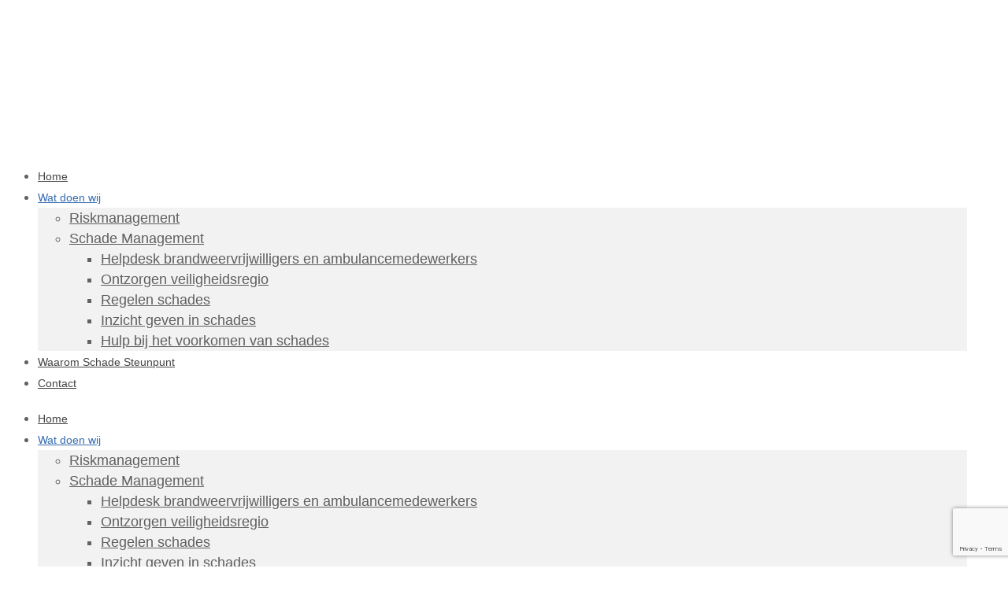

--- FILE ---
content_type: text/html; charset=UTF-8
request_url: https://www.schadesteunpunt.nl/schade-management/helpdesk-brandweervrijwilligers-en-ambulancemedewerkers/
body_size: 35453
content:
<!DOCTYPE html>
<html lang="nl-NL" class="no-js " itemscope itemtype="https://schema.org/WebPage" >

<head>

<meta charset="UTF-8" />
<meta name='robots' content='index, follow, max-image-preview:large, max-snippet:-1, max-video-preview:-1' />
<meta name="format-detection" content="telephone=no">
<meta name="viewport" content="width=device-width, initial-scale=1, maximum-scale=1" />
<link rel="shortcut icon" href="https://www.schadesteunpunt.nl/wp-content/themes/imgbe/images/favicon.ico" type="image/x-icon" />

	<!-- This site is optimized with the Yoast SEO plugin v26.6 - https://yoast.com/wordpress/plugins/seo/ -->
	<title>Helpdesk brandweervrijwilligers en ambulancemedewerkers - Schade Steunpunt - Helpt en ondersteunt veiligheidsregio’s</title>
<link data-rocket-preload as="style" data-wpr-hosted-gf-parameters="family=Poppins%3A1%7CRoboto%3A1%7CCaveat%3A1%7CPatua%20One%3A1&display=swap" href="https://www.schadesteunpunt.nl/wp-content/cache/fonts/1/google-fonts/css/6/3/b/41894d2e209c657a1e615e81a6377.css" rel="preload">
<link data-wpr-hosted-gf-parameters="family=Poppins%3A1%7CRoboto%3A1%7CCaveat%3A1%7CPatua%20One%3A1&display=swap" href="https://www.schadesteunpunt.nl/wp-content/cache/fonts/1/google-fonts/css/6/3/b/41894d2e209c657a1e615e81a6377.css" media="print" onload="this.media=&#039;all&#039;" rel="stylesheet">
<noscript data-wpr-hosted-gf-parameters=""><link rel="stylesheet" href="https://fonts.googleapis.com/css?family=Poppins%3A1%7CRoboto%3A1%7CCaveat%3A1%7CPatua%20One%3A1&#038;display=swap"></noscript>
	<link rel="canonical" href="https://www.schadesteunpunt.nl/schade-management/helpdesk-brandweervrijwilligers-en-ambulancemedewerkers/" />
	<meta property="og:locale" content="nl_NL" />
	<meta property="og:type" content="article" />
	<meta property="og:title" content="Helpdesk brandweervrijwilligers en ambulancemedewerkers - Schade Steunpunt - Helpt en ondersteunt veiligheidsregio’s" />
	<meta property="og:url" content="https://www.schadesteunpunt.nl/schade-management/helpdesk-brandweervrijwilligers-en-ambulancemedewerkers/" />
	<meta property="og:site_name" content="Schade Steunpunt - Helpt en ondersteunt veiligheidsregio’s" />
	<meta property="article:modified_time" content="2021-01-26T15:38:15+00:00" />
	<meta property="og:image" content="https://www.schadesteunpunt.nl/wp-content/uploads/hp-bg-480x320.jpg" />
	<meta name="twitter:label1" content="Geschatte leestijd" />
	<meta name="twitter:data1" content="2 minuten" />
	<script type="application/ld+json" class="yoast-schema-graph">{"@context":"https://schema.org","@graph":[{"@type":"WebPage","@id":"https://www.schadesteunpunt.nl/schade-management/helpdesk-brandweervrijwilligers-en-ambulancemedewerkers/","url":"https://www.schadesteunpunt.nl/schade-management/helpdesk-brandweervrijwilligers-en-ambulancemedewerkers/","name":"Helpdesk brandweervrijwilligers en ambulancemedewerkers - Schade Steunpunt - Helpt en ondersteunt veiligheidsregio’s","isPartOf":{"@id":"https://www.schadesteunpunt.nl/#website"},"primaryImageOfPage":{"@id":"https://www.schadesteunpunt.nl/schade-management/helpdesk-brandweervrijwilligers-en-ambulancemedewerkers/#primaryimage"},"image":{"@id":"https://www.schadesteunpunt.nl/schade-management/helpdesk-brandweervrijwilligers-en-ambulancemedewerkers/#primaryimage"},"thumbnailUrl":"https://www.schadesteunpunt.nl/wp-content/uploads/hp-bg-480x320.jpg","datePublished":"2019-03-29T13:44:50+00:00","dateModified":"2021-01-26T15:38:15+00:00","breadcrumb":{"@id":"https://www.schadesteunpunt.nl/schade-management/helpdesk-brandweervrijwilligers-en-ambulancemedewerkers/#breadcrumb"},"inLanguage":"nl-NL","potentialAction":[{"@type":"ReadAction","target":["https://www.schadesteunpunt.nl/schade-management/helpdesk-brandweervrijwilligers-en-ambulancemedewerkers/"]}]},{"@type":"ImageObject","inLanguage":"nl-NL","@id":"https://www.schadesteunpunt.nl/schade-management/helpdesk-brandweervrijwilligers-en-ambulancemedewerkers/#primaryimage","url":"https://www.schadesteunpunt.nl/wp-content/uploads/hp-bg.jpg","contentUrl":"https://www.schadesteunpunt.nl/wp-content/uploads/hp-bg.jpg","width":2000,"height":1333},{"@type":"BreadcrumbList","@id":"https://www.schadesteunpunt.nl/schade-management/helpdesk-brandweervrijwilligers-en-ambulancemedewerkers/#breadcrumb","itemListElement":[{"@type":"ListItem","position":1,"name":"Home","item":"https://www.schadesteunpunt.nl/"},{"@type":"ListItem","position":2,"name":"Schade Management","item":"https://www.schadesteunpunt.nl/schade-management/"},{"@type":"ListItem","position":3,"name":"Helpdesk brandweervrijwilligers en ambulancemedewerkers"}]},{"@type":"WebSite","@id":"https://www.schadesteunpunt.nl/#website","url":"https://www.schadesteunpunt.nl/","name":"Schade Steunpunt - Helpt en ondersteunt veiligheidsregio’s","description":"Schade Steunpunt - Helpt en ondersteunt veiligheidsregio’s","publisher":{"@id":"https://www.schadesteunpunt.nl/#organization"},"potentialAction":[{"@type":"SearchAction","target":{"@type":"EntryPoint","urlTemplate":"https://www.schadesteunpunt.nl/?s={search_term_string}"},"query-input":{"@type":"PropertyValueSpecification","valueRequired":true,"valueName":"search_term_string"}}],"inLanguage":"nl-NL"},{"@type":"Organization","@id":"https://www.schadesteunpunt.nl/#organization","name":"Schade Steunpunt","url":"https://www.schadesteunpunt.nl/","logo":{"@type":"ImageObject","inLanguage":"nl-NL","@id":"https://www.schadesteunpunt.nl/#/schema/logo/image/","url":"https://www.schadesteunpunt.nl/wp-content/uploads/schade-steunpunt-veiligheidsregios.png","contentUrl":"https://www.schadesteunpunt.nl/wp-content/uploads/schade-steunpunt-veiligheidsregios.png","width":638,"height":223,"caption":"Schade Steunpunt"},"image":{"@id":"https://www.schadesteunpunt.nl/#/schema/logo/image/"}}]}</script>
	<!-- / Yoast SEO plugin. -->


<link rel='dns-prefetch' href='//static.addtoany.com' />
<link rel='dns-prefetch' href='//stackpath.bootstrapcdn.com' />
<link rel='dns-prefetch' href='//fonts.googleapis.com' />
<link rel='dns-prefetch' href='//use.fontawesome.com' />
<link href='https://fonts.gstatic.com' crossorigin rel='preconnect' />
<link rel="alternate" type="application/rss+xml" title="Schade Steunpunt - Helpt en ondersteunt veiligheidsregio’s &raquo; feed" href="https://www.schadesteunpunt.nl/feed/" />
<link rel="alternate" title="oEmbed (JSON)" type="application/json+oembed" href="https://www.schadesteunpunt.nl/wp-json/oembed/1.0/embed?url=https%3A%2F%2Fwww.schadesteunpunt.nl%2Fschade-management%2Fhelpdesk-brandweervrijwilligers-en-ambulancemedewerkers%2F" />
<link rel="alternate" title="oEmbed (XML)" type="text/xml+oembed" href="https://www.schadesteunpunt.nl/wp-json/oembed/1.0/embed?url=https%3A%2F%2Fwww.schadesteunpunt.nl%2Fschade-management%2Fhelpdesk-brandweervrijwilligers-en-ambulancemedewerkers%2F&#038;format=xml" />
<style id='wp-img-auto-sizes-contain-inline-css' type='text/css'>
img:is([sizes=auto i],[sizes^="auto," i]){contain-intrinsic-size:3000px 1500px}
/*# sourceURL=wp-img-auto-sizes-contain-inline-css */
</style>
<style id='wp-emoji-styles-inline-css' type='text/css'>

	img.wp-smiley, img.emoji {
		display: inline !important;
		border: none !important;
		box-shadow: none !important;
		height: 1em !important;
		width: 1em !important;
		margin: 0 0.07em !important;
		vertical-align: -0.1em !important;
		background: none !important;
		padding: 0 !important;
	}
/*# sourceURL=wp-emoji-styles-inline-css */
</style>
<style id='wp-block-library-inline-css' type='text/css'>
:root{--wp-block-synced-color:#7a00df;--wp-block-synced-color--rgb:122,0,223;--wp-bound-block-color:var(--wp-block-synced-color);--wp-editor-canvas-background:#ddd;--wp-admin-theme-color:#007cba;--wp-admin-theme-color--rgb:0,124,186;--wp-admin-theme-color-darker-10:#006ba1;--wp-admin-theme-color-darker-10--rgb:0,107,160.5;--wp-admin-theme-color-darker-20:#005a87;--wp-admin-theme-color-darker-20--rgb:0,90,135;--wp-admin-border-width-focus:2px}@media (min-resolution:192dpi){:root{--wp-admin-border-width-focus:1.5px}}.wp-element-button{cursor:pointer}:root .has-very-light-gray-background-color{background-color:#eee}:root .has-very-dark-gray-background-color{background-color:#313131}:root .has-very-light-gray-color{color:#eee}:root .has-very-dark-gray-color{color:#313131}:root .has-vivid-green-cyan-to-vivid-cyan-blue-gradient-background{background:linear-gradient(135deg,#00d084,#0693e3)}:root .has-purple-crush-gradient-background{background:linear-gradient(135deg,#34e2e4,#4721fb 50%,#ab1dfe)}:root .has-hazy-dawn-gradient-background{background:linear-gradient(135deg,#faaca8,#dad0ec)}:root .has-subdued-olive-gradient-background{background:linear-gradient(135deg,#fafae1,#67a671)}:root .has-atomic-cream-gradient-background{background:linear-gradient(135deg,#fdd79a,#004a59)}:root .has-nightshade-gradient-background{background:linear-gradient(135deg,#330968,#31cdcf)}:root .has-midnight-gradient-background{background:linear-gradient(135deg,#020381,#2874fc)}:root{--wp--preset--font-size--normal:16px;--wp--preset--font-size--huge:42px}.has-regular-font-size{font-size:1em}.has-larger-font-size{font-size:2.625em}.has-normal-font-size{font-size:var(--wp--preset--font-size--normal)}.has-huge-font-size{font-size:var(--wp--preset--font-size--huge)}.has-text-align-center{text-align:center}.has-text-align-left{text-align:left}.has-text-align-right{text-align:right}.has-fit-text{white-space:nowrap!important}#end-resizable-editor-section{display:none}.aligncenter{clear:both}.items-justified-left{justify-content:flex-start}.items-justified-center{justify-content:center}.items-justified-right{justify-content:flex-end}.items-justified-space-between{justify-content:space-between}.screen-reader-text{border:0;clip-path:inset(50%);height:1px;margin:-1px;overflow:hidden;padding:0;position:absolute;width:1px;word-wrap:normal!important}.screen-reader-text:focus{background-color:#ddd;clip-path:none;color:#444;display:block;font-size:1em;height:auto;left:5px;line-height:normal;padding:15px 23px 14px;text-decoration:none;top:5px;width:auto;z-index:100000}html :where(.has-border-color){border-style:solid}html :where([style*=border-top-color]){border-top-style:solid}html :where([style*=border-right-color]){border-right-style:solid}html :where([style*=border-bottom-color]){border-bottom-style:solid}html :where([style*=border-left-color]){border-left-style:solid}html :where([style*=border-width]){border-style:solid}html :where([style*=border-top-width]){border-top-style:solid}html :where([style*=border-right-width]){border-right-style:solid}html :where([style*=border-bottom-width]){border-bottom-style:solid}html :where([style*=border-left-width]){border-left-style:solid}html :where(img[class*=wp-image-]){height:auto;max-width:100%}:where(figure){margin:0 0 1em}html :where(.is-position-sticky){--wp-admin--admin-bar--position-offset:var(--wp-admin--admin-bar--height,0px)}@media screen and (max-width:600px){html :where(.is-position-sticky){--wp-admin--admin-bar--position-offset:0px}}

/*# sourceURL=wp-block-library-inline-css */
</style><style id='global-styles-inline-css' type='text/css'>
:root{--wp--preset--aspect-ratio--square: 1;--wp--preset--aspect-ratio--4-3: 4/3;--wp--preset--aspect-ratio--3-4: 3/4;--wp--preset--aspect-ratio--3-2: 3/2;--wp--preset--aspect-ratio--2-3: 2/3;--wp--preset--aspect-ratio--16-9: 16/9;--wp--preset--aspect-ratio--9-16: 9/16;--wp--preset--color--black: #000000;--wp--preset--color--cyan-bluish-gray: #abb8c3;--wp--preset--color--white: #ffffff;--wp--preset--color--pale-pink: #f78da7;--wp--preset--color--vivid-red: #cf2e2e;--wp--preset--color--luminous-vivid-orange: #ff6900;--wp--preset--color--luminous-vivid-amber: #fcb900;--wp--preset--color--light-green-cyan: #7bdcb5;--wp--preset--color--vivid-green-cyan: #00d084;--wp--preset--color--pale-cyan-blue: #8ed1fc;--wp--preset--color--vivid-cyan-blue: #0693e3;--wp--preset--color--vivid-purple: #9b51e0;--wp--preset--gradient--vivid-cyan-blue-to-vivid-purple: linear-gradient(135deg,rgb(6,147,227) 0%,rgb(155,81,224) 100%);--wp--preset--gradient--light-green-cyan-to-vivid-green-cyan: linear-gradient(135deg,rgb(122,220,180) 0%,rgb(0,208,130) 100%);--wp--preset--gradient--luminous-vivid-amber-to-luminous-vivid-orange: linear-gradient(135deg,rgb(252,185,0) 0%,rgb(255,105,0) 100%);--wp--preset--gradient--luminous-vivid-orange-to-vivid-red: linear-gradient(135deg,rgb(255,105,0) 0%,rgb(207,46,46) 100%);--wp--preset--gradient--very-light-gray-to-cyan-bluish-gray: linear-gradient(135deg,rgb(238,238,238) 0%,rgb(169,184,195) 100%);--wp--preset--gradient--cool-to-warm-spectrum: linear-gradient(135deg,rgb(74,234,220) 0%,rgb(151,120,209) 20%,rgb(207,42,186) 40%,rgb(238,44,130) 60%,rgb(251,105,98) 80%,rgb(254,248,76) 100%);--wp--preset--gradient--blush-light-purple: linear-gradient(135deg,rgb(255,206,236) 0%,rgb(152,150,240) 100%);--wp--preset--gradient--blush-bordeaux: linear-gradient(135deg,rgb(254,205,165) 0%,rgb(254,45,45) 50%,rgb(107,0,62) 100%);--wp--preset--gradient--luminous-dusk: linear-gradient(135deg,rgb(255,203,112) 0%,rgb(199,81,192) 50%,rgb(65,88,208) 100%);--wp--preset--gradient--pale-ocean: linear-gradient(135deg,rgb(255,245,203) 0%,rgb(182,227,212) 50%,rgb(51,167,181) 100%);--wp--preset--gradient--electric-grass: linear-gradient(135deg,rgb(202,248,128) 0%,rgb(113,206,126) 100%);--wp--preset--gradient--midnight: linear-gradient(135deg,rgb(2,3,129) 0%,rgb(40,116,252) 100%);--wp--preset--font-size--small: 13px;--wp--preset--font-size--medium: 20px;--wp--preset--font-size--large: 36px;--wp--preset--font-size--x-large: 42px;--wp--preset--spacing--20: 0.44rem;--wp--preset--spacing--30: 0.67rem;--wp--preset--spacing--40: 1rem;--wp--preset--spacing--50: 1.5rem;--wp--preset--spacing--60: 2.25rem;--wp--preset--spacing--70: 3.38rem;--wp--preset--spacing--80: 5.06rem;--wp--preset--shadow--natural: 6px 6px 9px rgba(0, 0, 0, 0.2);--wp--preset--shadow--deep: 12px 12px 50px rgba(0, 0, 0, 0.4);--wp--preset--shadow--sharp: 6px 6px 0px rgba(0, 0, 0, 0.2);--wp--preset--shadow--outlined: 6px 6px 0px -3px rgb(255, 255, 255), 6px 6px rgb(0, 0, 0);--wp--preset--shadow--crisp: 6px 6px 0px rgb(0, 0, 0);}:where(.is-layout-flex){gap: 0.5em;}:where(.is-layout-grid){gap: 0.5em;}body .is-layout-flex{display: flex;}.is-layout-flex{flex-wrap: wrap;align-items: center;}.is-layout-flex > :is(*, div){margin: 0;}body .is-layout-grid{display: grid;}.is-layout-grid > :is(*, div){margin: 0;}:where(.wp-block-columns.is-layout-flex){gap: 2em;}:where(.wp-block-columns.is-layout-grid){gap: 2em;}:where(.wp-block-post-template.is-layout-flex){gap: 1.25em;}:where(.wp-block-post-template.is-layout-grid){gap: 1.25em;}.has-black-color{color: var(--wp--preset--color--black) !important;}.has-cyan-bluish-gray-color{color: var(--wp--preset--color--cyan-bluish-gray) !important;}.has-white-color{color: var(--wp--preset--color--white) !important;}.has-pale-pink-color{color: var(--wp--preset--color--pale-pink) !important;}.has-vivid-red-color{color: var(--wp--preset--color--vivid-red) !important;}.has-luminous-vivid-orange-color{color: var(--wp--preset--color--luminous-vivid-orange) !important;}.has-luminous-vivid-amber-color{color: var(--wp--preset--color--luminous-vivid-amber) !important;}.has-light-green-cyan-color{color: var(--wp--preset--color--light-green-cyan) !important;}.has-vivid-green-cyan-color{color: var(--wp--preset--color--vivid-green-cyan) !important;}.has-pale-cyan-blue-color{color: var(--wp--preset--color--pale-cyan-blue) !important;}.has-vivid-cyan-blue-color{color: var(--wp--preset--color--vivid-cyan-blue) !important;}.has-vivid-purple-color{color: var(--wp--preset--color--vivid-purple) !important;}.has-black-background-color{background-color: var(--wp--preset--color--black) !important;}.has-cyan-bluish-gray-background-color{background-color: var(--wp--preset--color--cyan-bluish-gray) !important;}.has-white-background-color{background-color: var(--wp--preset--color--white) !important;}.has-pale-pink-background-color{background-color: var(--wp--preset--color--pale-pink) !important;}.has-vivid-red-background-color{background-color: var(--wp--preset--color--vivid-red) !important;}.has-luminous-vivid-orange-background-color{background-color: var(--wp--preset--color--luminous-vivid-orange) !important;}.has-luminous-vivid-amber-background-color{background-color: var(--wp--preset--color--luminous-vivid-amber) !important;}.has-light-green-cyan-background-color{background-color: var(--wp--preset--color--light-green-cyan) !important;}.has-vivid-green-cyan-background-color{background-color: var(--wp--preset--color--vivid-green-cyan) !important;}.has-pale-cyan-blue-background-color{background-color: var(--wp--preset--color--pale-cyan-blue) !important;}.has-vivid-cyan-blue-background-color{background-color: var(--wp--preset--color--vivid-cyan-blue) !important;}.has-vivid-purple-background-color{background-color: var(--wp--preset--color--vivid-purple) !important;}.has-black-border-color{border-color: var(--wp--preset--color--black) !important;}.has-cyan-bluish-gray-border-color{border-color: var(--wp--preset--color--cyan-bluish-gray) !important;}.has-white-border-color{border-color: var(--wp--preset--color--white) !important;}.has-pale-pink-border-color{border-color: var(--wp--preset--color--pale-pink) !important;}.has-vivid-red-border-color{border-color: var(--wp--preset--color--vivid-red) !important;}.has-luminous-vivid-orange-border-color{border-color: var(--wp--preset--color--luminous-vivid-orange) !important;}.has-luminous-vivid-amber-border-color{border-color: var(--wp--preset--color--luminous-vivid-amber) !important;}.has-light-green-cyan-border-color{border-color: var(--wp--preset--color--light-green-cyan) !important;}.has-vivid-green-cyan-border-color{border-color: var(--wp--preset--color--vivid-green-cyan) !important;}.has-pale-cyan-blue-border-color{border-color: var(--wp--preset--color--pale-cyan-blue) !important;}.has-vivid-cyan-blue-border-color{border-color: var(--wp--preset--color--vivid-cyan-blue) !important;}.has-vivid-purple-border-color{border-color: var(--wp--preset--color--vivid-purple) !important;}.has-vivid-cyan-blue-to-vivid-purple-gradient-background{background: var(--wp--preset--gradient--vivid-cyan-blue-to-vivid-purple) !important;}.has-light-green-cyan-to-vivid-green-cyan-gradient-background{background: var(--wp--preset--gradient--light-green-cyan-to-vivid-green-cyan) !important;}.has-luminous-vivid-amber-to-luminous-vivid-orange-gradient-background{background: var(--wp--preset--gradient--luminous-vivid-amber-to-luminous-vivid-orange) !important;}.has-luminous-vivid-orange-to-vivid-red-gradient-background{background: var(--wp--preset--gradient--luminous-vivid-orange-to-vivid-red) !important;}.has-very-light-gray-to-cyan-bluish-gray-gradient-background{background: var(--wp--preset--gradient--very-light-gray-to-cyan-bluish-gray) !important;}.has-cool-to-warm-spectrum-gradient-background{background: var(--wp--preset--gradient--cool-to-warm-spectrum) !important;}.has-blush-light-purple-gradient-background{background: var(--wp--preset--gradient--blush-light-purple) !important;}.has-blush-bordeaux-gradient-background{background: var(--wp--preset--gradient--blush-bordeaux) !important;}.has-luminous-dusk-gradient-background{background: var(--wp--preset--gradient--luminous-dusk) !important;}.has-pale-ocean-gradient-background{background: var(--wp--preset--gradient--pale-ocean) !important;}.has-electric-grass-gradient-background{background: var(--wp--preset--gradient--electric-grass) !important;}.has-midnight-gradient-background{background: var(--wp--preset--gradient--midnight) !important;}.has-small-font-size{font-size: var(--wp--preset--font-size--small) !important;}.has-medium-font-size{font-size: var(--wp--preset--font-size--medium) !important;}.has-large-font-size{font-size: var(--wp--preset--font-size--large) !important;}.has-x-large-font-size{font-size: var(--wp--preset--font-size--x-large) !important;}
/*# sourceURL=global-styles-inline-css */
</style>

<style id='classic-theme-styles-inline-css' type='text/css'>
/*! This file is auto-generated */
.wp-block-button__link{color:#fff;background-color:#32373c;border-radius:9999px;box-shadow:none;text-decoration:none;padding:calc(.667em + 2px) calc(1.333em + 2px);font-size:1.125em}.wp-block-file__button{background:#32373c;color:#fff;text-decoration:none}
/*# sourceURL=/wp-includes/css/classic-themes.min.css */
</style>
<link data-minify="1" rel='stylesheet' id='buttonizer_frontend_style-css' href='https://www.schadesteunpunt.nl/wp-content/cache/min/1/wp-content/plugins/buttonizer-multifunctional-button/assets/legacy/frontend.css?ver=1765368508' type='text/css' media='all' />
<link data-minify="1" rel='stylesheet' id='buttonizer-icon-library-css' href='https://www.schadesteunpunt.nl/wp-content/cache/min/1/font-awesome/4.7.0/css/font-awesome.min.css?ver=1765368508' type='text/css' media='all' />
<link data-minify="1" rel='stylesheet' id='fonta-css' href='https://www.schadesteunpunt.nl/wp-content/cache/min/1/wp-content/plugins/ivendo-fontawesome-support/css/all.css?ver=1765368508' type='text/css' media='all' />
<link data-minify="1" rel='stylesheet' id='contact-form-7-css' href='https://www.schadesteunpunt.nl/wp-content/cache/min/1/wp-content/plugins/contact-form-7/includes/css/styles.css?ver=1765368508' type='text/css' media='all' />
<link data-minify="1" rel='stylesheet' id='wpcf7-redirect-script-frontend-css' href='https://www.schadesteunpunt.nl/wp-content/cache/min/1/wp-content/plugins/wpcf7-redirect/build/assets/frontend-script.css?ver=1765368508' type='text/css' media='all' />
<link data-minify="1" rel='stylesheet' id='mfn-be-css' href='https://www.schadesteunpunt.nl/wp-content/cache/background-css/1/www.schadesteunpunt.nl/wp-content/cache/min/1/wp-content/themes/imgbe/css/be.css?ver=1765368508&wpr_t=1768538674' type='text/css' media='all' />
<link rel='stylesheet' id='mfn-animations-css' href='https://www.schadesteunpunt.nl/wp-content/themes/imgbe/assets/animations/animations.min.css?ver=28.1.12' type='text/css' media='all' />
<link data-minify="1" rel='stylesheet' id='mfn-font-awesome-css' href='https://www.schadesteunpunt.nl/wp-content/cache/min/1/wp-content/themes/imgbe/fonts/fontawesome/fontawesome.css?ver=1765368508' type='text/css' media='all' />
<link data-minify="1" rel='stylesheet' id='mfn-responsive-css' href='https://www.schadesteunpunt.nl/wp-content/cache/background-css/1/www.schadesteunpunt.nl/wp-content/cache/min/1/wp-content/themes/imgbe/css/responsive.css?ver=1765368508&wpr_t=1768538674' type='text/css' media='all' />

<link data-minify="1" rel='stylesheet' id='js_composer_front-css' href='https://www.schadesteunpunt.nl/wp-content/cache/background-css/1/www.schadesteunpunt.nl/wp-content/cache/min/1/wp-content/plugins/js_composer/assets/css/js_composer.min.css?ver=1765368508&wpr_t=1768538674' type='text/css' media='all' />
<link data-minify="1" rel='stylesheet' id='bfa-font-awesome-css' href='https://www.schadesteunpunt.nl/wp-content/cache/min/1/releases/v5.15.4/css/all.css?ver=1765368508' type='text/css' media='all' />
<link data-minify="1" rel='stylesheet' id='bfa-font-awesome-v4-shim-css' href='https://www.schadesteunpunt.nl/wp-content/cache/min/1/releases/v5.15.4/css/v4-shims.css?ver=1765368508' type='text/css' media='all' />
<style id='bfa-font-awesome-v4-shim-inline-css' type='text/css'>

			@font-face {
				font-family: 'FontAwesome';
				src: url('https://use.fontawesome.com/releases/v5.15.4/webfonts/fa-brands-400.eot'),
				url('https://use.fontawesome.com/releases/v5.15.4/webfonts/fa-brands-400.eot?#iefix') format('embedded-opentype'),
				url('https://use.fontawesome.com/releases/v5.15.4/webfonts/fa-brands-400.woff2') format('woff2'),
				url('https://use.fontawesome.com/releases/v5.15.4/webfonts/fa-brands-400.woff') format('woff'),
				url('https://use.fontawesome.com/releases/v5.15.4/webfonts/fa-brands-400.ttf') format('truetype'),
				url('https://use.fontawesome.com/releases/v5.15.4/webfonts/fa-brands-400.svg#fontawesome') format('svg');
			}

			@font-face {
				font-family: 'FontAwesome';
				src: url('https://use.fontawesome.com/releases/v5.15.4/webfonts/fa-solid-900.eot'),
				url('https://use.fontawesome.com/releases/v5.15.4/webfonts/fa-solid-900.eot?#iefix') format('embedded-opentype'),
				url('https://use.fontawesome.com/releases/v5.15.4/webfonts/fa-solid-900.woff2') format('woff2'),
				url('https://use.fontawesome.com/releases/v5.15.4/webfonts/fa-solid-900.woff') format('woff'),
				url('https://use.fontawesome.com/releases/v5.15.4/webfonts/fa-solid-900.ttf') format('truetype'),
				url('https://use.fontawesome.com/releases/v5.15.4/webfonts/fa-solid-900.svg#fontawesome') format('svg');
			}

			@font-face {
				font-family: 'FontAwesome';
				src: url('https://use.fontawesome.com/releases/v5.15.4/webfonts/fa-regular-400.eot'),
				url('https://use.fontawesome.com/releases/v5.15.4/webfonts/fa-regular-400.eot?#iefix') format('embedded-opentype'),
				url('https://use.fontawesome.com/releases/v5.15.4/webfonts/fa-regular-400.woff2') format('woff2'),
				url('https://use.fontawesome.com/releases/v5.15.4/webfonts/fa-regular-400.woff') format('woff'),
				url('https://use.fontawesome.com/releases/v5.15.4/webfonts/fa-regular-400.ttf') format('truetype'),
				url('https://use.fontawesome.com/releases/v5.15.4/webfonts/fa-regular-400.svg#fontawesome') format('svg');
				unicode-range: U+F004-F005,U+F007,U+F017,U+F022,U+F024,U+F02E,U+F03E,U+F044,U+F057-F059,U+F06E,U+F070,U+F075,U+F07B-F07C,U+F080,U+F086,U+F089,U+F094,U+F09D,U+F0A0,U+F0A4-F0A7,U+F0C5,U+F0C7-F0C8,U+F0E0,U+F0EB,U+F0F3,U+F0F8,U+F0FE,U+F111,U+F118-F11A,U+F11C,U+F133,U+F144,U+F146,U+F14A,U+F14D-F14E,U+F150-F152,U+F15B-F15C,U+F164-F165,U+F185-F186,U+F191-F192,U+F1AD,U+F1C1-F1C9,U+F1CD,U+F1D8,U+F1E3,U+F1EA,U+F1F6,U+F1F9,U+F20A,U+F247-F249,U+F24D,U+F254-F25B,U+F25D,U+F267,U+F271-F274,U+F279,U+F28B,U+F28D,U+F2B5-F2B6,U+F2B9,U+F2BB,U+F2BD,U+F2C1-F2C2,U+F2D0,U+F2D2,U+F2DC,U+F2ED,U+F328,U+F358-F35B,U+F3A5,U+F3D1,U+F410,U+F4AD;
			}
		
/*# sourceURL=bfa-font-awesome-v4-shim-inline-css */
</style>
<link rel='stylesheet' id='addtoany-css' href='https://www.schadesteunpunt.nl/wp-content/plugins/add-to-any/addtoany.min.css?ver=1.16' type='text/css' media='all' />
<link data-minify="1" rel='stylesheet' id='bsf-Defaults-css' href='https://www.schadesteunpunt.nl/wp-content/cache/min/1/wp-content/uploads/smile_fonts/Defaults/Defaults.css?ver=1765368508' type='text/css' media='all' />
<style id='mfn-dynamic-inline-css' type='text/css'>
html{background-color:#ffffff}#Wrapper,#Content,.mfn-popup .mfn-popup-content,.mfn-off-canvas-sidebar .mfn-off-canvas-content-wrapper,.mfn-cart-holder,.mfn-header-login,#Top_bar .search_wrapper,#Top_bar .top_bar_right .mfn-live-search-box,.column_livesearch .mfn-live-search-wrapper,.column_livesearch .mfn-live-search-box{background-color:#ffffff}.layout-boxed.mfn-bebuilder-header.mfn-ui #Wrapper .mfn-only-sample-content{background-color:#ffffff}body:not(.template-slider) #Header{min-height:250px}body.header-below:not(.template-slider) #Header{padding-top:250px}.elementor-page.elementor-default #Content .the_content .section_wrapper{max-width:100%}.elementor-page.elementor-default #Content .section.the_content{width:100%}.elementor-page.elementor-default #Content .section_wrapper .the_content_wrapper{margin-left:0;margin-right:0;width:100%}body,span.date_label,.timeline_items li h3 span,input[type="date"],input[type="text"],input[type="password"],input[type="tel"],input[type="email"],input[type="url"],textarea,select,.offer_li .title h3,.mfn-menu-item-megamenu{font-family:-apple-system,BlinkMacSystemFont,"Segoe UI",Roboto,Oxygen-Sans,Ubuntu,Cantarell,"Helvetica Neue",sans-serif}.lead,.big{font-family:-apple-system,BlinkMacSystemFont,"Segoe UI",Roboto,Oxygen-Sans,Ubuntu,Cantarell,"Helvetica Neue",sans-serif}#menu > ul > li > a,#overlay-menu ul li a{font-family:"Roboto",-apple-system,BlinkMacSystemFont,"Segoe UI",Roboto,Oxygen-Sans,Ubuntu,Cantarell,"Helvetica Neue",sans-serif}#Subheader .title{font-family:-apple-system,BlinkMacSystemFont,"Segoe UI",Roboto,Oxygen-Sans,Ubuntu,Cantarell,"Helvetica Neue",sans-serif}h1,h2,h3,h4,.text-logo #logo{font-family:-apple-system,BlinkMacSystemFont,"Segoe UI",Roboto,Oxygen-Sans,Ubuntu,Cantarell,"Helvetica Neue",sans-serif}h5,h6{font-family:-apple-system,BlinkMacSystemFont,"Segoe UI",Roboto,Oxygen-Sans,Ubuntu,Cantarell,"Helvetica Neue",sans-serif}blockquote{font-family:"Caveat",-apple-system,BlinkMacSystemFont,"Segoe UI",Roboto,Oxygen-Sans,Ubuntu,Cantarell,"Helvetica Neue",sans-serif}.chart_box .chart .num,.counter .desc_wrapper .number-wrapper,.how_it_works .image .number,.pricing-box .plan-header .price,.quick_fact .number-wrapper,.woocommerce .product div.entry-summary .price{font-family:"Patua One",-apple-system,BlinkMacSystemFont,"Segoe UI",Roboto,Oxygen-Sans,Ubuntu,Cantarell,"Helvetica Neue",sans-serif}body,.mfn-menu-item-megamenu{font-size:18px;line-height:26px;font-weight:400;letter-spacing:0px}.lead,.big{font-size:16px;line-height:28px;font-weight:400;letter-spacing:0px}#menu > ul > li > a,#overlay-menu ul li a{font-size:14px;font-weight:400;letter-spacing:0px}#overlay-menu ul li a{line-height:21px}#Subheader .title{font-size:25px;line-height:35px;font-weight:700;letter-spacing:0px}h1,.text-logo #logo{font-size:25px;line-height:50px;font-weight:700;letter-spacing:0px}h2{font-size:30px;line-height:34px;font-weight:700;letter-spacing:0px}h3,.woocommerce ul.products li.product h3,.woocommerce #customer_login h2{font-size:25px;line-height:29px;font-weight:700;letter-spacing:0px}h4,.woocommerce .woocommerce-order-details__title,.woocommerce .wc-bacs-bank-details-heading,.woocommerce .woocommerce-customer-details h2{font-size:21px;line-height:25px;font-weight:700;letter-spacing:0px}h5{font-size:15px;line-height:25px;font-weight:700;letter-spacing:0px}h6{font-size:13px;line-height:25px;font-weight:400;letter-spacing:0px}#Intro .intro-title{font-size:70px;line-height:70px;font-weight:400;letter-spacing:0px}@media only screen and (min-width:768px) and (max-width:959px){body,.mfn-menu-item-megamenu{font-size:18px;line-height:26px;font-weight:400;letter-spacing:0px}.lead,.big{font-size:16px;line-height:28px;font-weight:400;letter-spacing:0px}#menu > ul > li > a,#overlay-menu ul li a{font-size:14px;font-weight:400;letter-spacing:0px}#overlay-menu ul li a{line-height:21px}#Subheader .title{font-size:25px;line-height:35px;font-weight:700;letter-spacing:0px}h1,.text-logo #logo{font-size:25px;line-height:50px;font-weight:700;letter-spacing:0px}h2{font-size:30px;line-height:34px;font-weight:700;letter-spacing:0px}h3,.woocommerce ul.products li.product h3,.woocommerce #customer_login h2{font-size:25px;line-height:29px;font-weight:700;letter-spacing:0px}h4,.woocommerce .woocommerce-order-details__title,.woocommerce .wc-bacs-bank-details-heading,.woocommerce .woocommerce-customer-details h2{font-size:21px;line-height:25px;font-weight:700;letter-spacing:0px}h5{font-size:15px;line-height:25px;font-weight:700;letter-spacing:0px}h6{font-size:13px;line-height:25px;font-weight:400;letter-spacing:0px}#Intro .intro-title{font-size:70px;line-height:70px;font-weight:400;letter-spacing:0px}blockquote{font-size:15px}.chart_box .chart .num{font-size:45px;line-height:45px}.counter .desc_wrapper .number-wrapper{font-size:45px;line-height:45px}.counter .desc_wrapper .title{font-size:14px;line-height:18px}.faq .question .title{font-size:14px}.fancy_heading .title{font-size:38px;line-height:38px}.offer .offer_li .desc_wrapper .title h3{font-size:32px;line-height:32px}.offer_thumb_ul li.offer_thumb_li .desc_wrapper .title h3{font-size:32px;line-height:32px}.pricing-box .plan-header h2{font-size:27px;line-height:27px}.pricing-box .plan-header .price > span{font-size:40px;line-height:40px}.pricing-box .plan-header .price sup.currency{font-size:18px;line-height:18px}.pricing-box .plan-header .price sup.period{font-size:14px;line-height:14px}.quick_fact .number-wrapper{font-size:80px;line-height:80px}.trailer_box .desc h2{font-size:27px;line-height:27px}.widget > h3{font-size:17px;line-height:20px}}@media only screen and (min-width:480px) and (max-width:767px){body,.mfn-menu-item-megamenu{font-size:18px;line-height:26px;font-weight:400;letter-spacing:0px}.lead,.big{font-size:16px;line-height:28px;font-weight:400;letter-spacing:0px}#menu > ul > li > a,#overlay-menu ul li a{font-size:14px;font-weight:400;letter-spacing:0px}#overlay-menu ul li a{line-height:21px}#Subheader .title{font-size:25px;line-height:35px;font-weight:700;letter-spacing:0px}h1,.text-logo #logo{font-size:25px;line-height:50px;font-weight:700;letter-spacing:0px}h2{font-size:30px;line-height:34px;font-weight:700;letter-spacing:0px}h3,.woocommerce ul.products li.product h3,.woocommerce #customer_login h2{font-size:25px;line-height:29px;font-weight:700;letter-spacing:0px}h4,.woocommerce .woocommerce-order-details__title,.woocommerce .wc-bacs-bank-details-heading,.woocommerce .woocommerce-customer-details h2{font-size:21px;line-height:25px;font-weight:700;letter-spacing:0px}h5{font-size:15px;line-height:25px;font-weight:700;letter-spacing:0px}h6{font-size:13px;line-height:25px;font-weight:400;letter-spacing:0px}#Intro .intro-title{font-size:70px;line-height:70px;font-weight:400;letter-spacing:0px}blockquote{font-size:14px}.chart_box .chart .num{font-size:40px;line-height:40px}.counter .desc_wrapper .number-wrapper{font-size:40px;line-height:40px}.counter .desc_wrapper .title{font-size:13px;line-height:16px}.faq .question .title{font-size:13px}.fancy_heading .title{font-size:34px;line-height:34px}.offer .offer_li .desc_wrapper .title h3{font-size:28px;line-height:28px}.offer_thumb_ul li.offer_thumb_li .desc_wrapper .title h3{font-size:28px;line-height:28px}.pricing-box .plan-header h2{font-size:24px;line-height:24px}.pricing-box .plan-header .price > span{font-size:34px;line-height:34px}.pricing-box .plan-header .price sup.currency{font-size:16px;line-height:16px}.pricing-box .plan-header .price sup.period{font-size:13px;line-height:13px}.quick_fact .number-wrapper{font-size:70px;line-height:70px}.trailer_box .desc h2{font-size:24px;line-height:24px}.widget > h3{font-size:16px;line-height:19px}}@media only screen and (max-width:479px){body,.mfn-menu-item-megamenu{font-size:18px;line-height:26px;font-weight:400;letter-spacing:0px}.lead,.big{font-size:16px;line-height:28px;font-weight:400;letter-spacing:0px}#menu > ul > li > a,#overlay-menu ul li a{font-size:14px;font-weight:400;letter-spacing:0px}#overlay-menu ul li a{line-height:21px}#Subheader .title{font-size:25px;line-height:35px;font-weight:700;letter-spacing:0px}h1,.text-logo #logo{font-size:25px;line-height:50px;font-weight:700;letter-spacing:0px}h2{font-size:30px;line-height:34px;font-weight:700;letter-spacing:0px}h3,.woocommerce ul.products li.product h3,.woocommerce #customer_login h2{font-size:25px;line-height:29px;font-weight:700;letter-spacing:0px}h4,.woocommerce .woocommerce-order-details__title,.woocommerce .wc-bacs-bank-details-heading,.woocommerce .woocommerce-customer-details h2{font-size:21px;line-height:25px;font-weight:700;letter-spacing:0px}h5{font-size:15px;line-height:25px;font-weight:700;letter-spacing:0px}h6{font-size:13px;line-height:25px;font-weight:400;letter-spacing:0px}#Intro .intro-title{font-size:70px;line-height:70px;font-weight:400;letter-spacing:0px}blockquote{font-size:13px}.chart_box .chart .num{font-size:35px;line-height:35px}.counter .desc_wrapper .number-wrapper{font-size:35px;line-height:35px}.counter .desc_wrapper .title{font-size:13px;line-height:26px}.faq .question .title{font-size:13px}.fancy_heading .title{font-size:30px;line-height:30px}.offer .offer_li .desc_wrapper .title h3{font-size:26px;line-height:26px}.offer_thumb_ul li.offer_thumb_li .desc_wrapper .title h3{font-size:26px;line-height:26px}.pricing-box .plan-header h2{font-size:21px;line-height:21px}.pricing-box .plan-header .price > span{font-size:32px;line-height:32px}.pricing-box .plan-header .price sup.currency{font-size:14px;line-height:14px}.pricing-box .plan-header .price sup.period{font-size:13px;line-height:13px}.quick_fact .number-wrapper{font-size:60px;line-height:60px}.trailer_box .desc h2{font-size:21px;line-height:21px}.widget > h3{font-size:15px;line-height:18px}}.with_aside .sidebar.columns{width:23%}.with_aside .sections_group{width:77%}.aside_both .sidebar.columns{width:18%}.aside_both .sidebar.sidebar-1{margin-left:-82%}.aside_both .sections_group{width:64%;margin-left:18%}@media only screen and (min-width:1240px){#Wrapper,.with_aside .content_wrapper{max-width:1240px}body.layout-boxed.mfn-header-scrolled .mfn-header-tmpl.mfn-sticky-layout-width{max-width:1240px;left:0;right:0;margin-left:auto;margin-right:auto}body.layout-boxed:not(.mfn-header-scrolled) .mfn-header-tmpl.mfn-header-layout-width,body.layout-boxed .mfn-header-tmpl.mfn-header-layout-width:not(.mfn-hasSticky){max-width:1240px;left:0;right:0;margin-left:auto;margin-right:auto}body.layout-boxed.mfn-bebuilder-header.mfn-ui .mfn-only-sample-content{max-width:1240px;margin-left:auto;margin-right:auto}.section_wrapper,.container{max-width:1220px}.layout-boxed.header-boxed #Top_bar.is-sticky{max-width:1240px}}@media only screen and (max-width:767px){#Wrapper{max-width:calc(100% - 67px)}.content_wrapper .section_wrapper,.container,.four.columns .widget-area{max-width:770px !important;padding-left:33px;padding-right:33px}}body{--mfn-button-font-family:inherit;--mfn-button-font-size:18px;--mfn-button-font-weight:400;--mfn-button-font-style:inherit;--mfn-button-letter-spacing:0px;--mfn-button-padding:16px 20px 16px 20px;--mfn-button-border-width:0px;--mfn-button-border-radius:0px;--mfn-button-gap:10px;--mfn-button-transition:0.2s;--mfn-button-color:#747474;--mfn-button-color-hover:#747474;--mfn-button-bg:#f7f7f7;--mfn-button-bg-hover:#eaeaea;--mfn-button-border-color:transparent;--mfn-button-border-color-hover:transparent;--mfn-button-icon-color:#747474;--mfn-button-icon-color-hover:#747474;--mfn-button-box-shadow:unset;--mfn-button-theme-color:#ffffff;--mfn-button-theme-color-hover:#ffffff;--mfn-button-theme-bg:#356baf;--mfn-button-theme-bg-hover:#285ea2;--mfn-button-theme-border-color:transparent;--mfn-button-theme-border-color-hover:transparent;--mfn-button-theme-icon-color:#ffffff;--mfn-button-theme-icon-color-hover:#ffffff;--mfn-button-theme-box-shadow:unset;--mfn-button-shop-color:#ffffff;--mfn-button-shop-color-hover:#ffffff;--mfn-button-shop-bg:#356baf;--mfn-button-shop-bg-hover:#285ea2;--mfn-button-shop-border-color:transparent;--mfn-button-shop-border-color-hover:transparent;--mfn-button-shop-icon-color:#626262;--mfn-button-shop-icon-color-hover:#626262;--mfn-button-shop-box-shadow:unset;--mfn-button-action-color:#747474;--mfn-button-action-color-hover:#747474;--mfn-button-action-bg:#f7f7f7;--mfn-button-action-bg-hover:#eaeaea;--mfn-button-action-border-color:transparent;--mfn-button-action-border-color-hover:transparent;--mfn-button-action-icon-color:#747474;--mfn-button-action-icon-color-hover:#747474;--mfn-button-action-box-shadow:unset}@media only screen and (max-width:959px){body{}}@media only screen and (max-width:768px){body{}}.mfn-cookies,.mfn-cookies-reopen{--mfn-gdpr2-container-text-color:#626262;--mfn-gdpr2-container-strong-color:#07070a;--mfn-gdpr2-container-bg:#ffffff;--mfn-gdpr2-container-overlay:rgba(25,37,48,0.6);--mfn-gdpr2-details-box-bg:#fbfbfb;--mfn-gdpr2-details-switch-bg:#00032a;--mfn-gdpr2-details-switch-bg-active:#5acb65;--mfn-gdpr2-tabs-text-color:#07070a;--mfn-gdpr2-tabs-text-color-active:#0089f7;--mfn-gdpr2-tabs-border:rgba(8,8,14,0.1);--mfn-gdpr2-buttons-box-bg:#fbfbfb;--mfn-gdpr2-reopen-background:#fff;--mfn-gdpr2-reopen-color:#222}#Top_bar #logo,.header-fixed #Top_bar #logo,.header-plain #Top_bar #logo,.header-transparent #Top_bar #logo{height:80px;line-height:80px;padding:15px 0}.logo-overflow #Top_bar:not(.is-sticky) .logo{height:110px}#Top_bar .menu > li > a{padding:25px 0}.menu-highlight:not(.header-creative) #Top_bar .menu > li > a{margin:30px 0}.header-plain:not(.menu-highlight) #Top_bar .menu > li > a span:not(.description){line-height:110px}.header-fixed #Top_bar .menu > li > a{padding:40px 0}@media only screen and (max-width:767px){.mobile-header-mini #Top_bar #logo{height:50px!important;line-height:50px!important;margin:5px 0}}#Top_bar #logo img.svg{width:100px}.image_frame,.wp-caption{border-width:0px}.alert{border-radius:0px}#Top_bar .top_bar_right .top-bar-right-input input{width:200px}.mfn-live-search-box .mfn-live-search-list{max-height:300px}#Side_slide{right:-250px;width:250px}#Side_slide.left{left:-250px}.blog-teaser li .desc-wrapper .desc{background-position-y:-1px}.mfn-free-delivery-info{--mfn-free-delivery-bar:#356baf;--mfn-free-delivery-bg:rgba(0,0,0,0.1);--mfn-free-delivery-achieved:#356baf}#back_to_top i{color:#65666C}@media only screen and ( max-width:767px ){}@media only screen and (min-width:1240px){body:not(.header-simple) #Top_bar #menu{display:block!important}.tr-menu #Top_bar #menu{background:none!important}#Top_bar .menu > li > ul.mfn-megamenu > li{float:left}#Top_bar .menu > li > ul.mfn-megamenu > li.mfn-megamenu-cols-1{width:100%}#Top_bar .menu > li > ul.mfn-megamenu > li.mfn-megamenu-cols-2{width:50%}#Top_bar .menu > li > ul.mfn-megamenu > li.mfn-megamenu-cols-3{width:33.33%}#Top_bar .menu > li > ul.mfn-megamenu > li.mfn-megamenu-cols-4{width:25%}#Top_bar .menu > li > ul.mfn-megamenu > li.mfn-megamenu-cols-5{width:20%}#Top_bar .menu > li > ul.mfn-megamenu > li.mfn-megamenu-cols-6{width:16.66%}#Top_bar .menu > li > ul.mfn-megamenu > li > ul{display:block!important;position:inherit;left:auto;top:auto;border-width:0 1px 0 0}#Top_bar .menu > li > ul.mfn-megamenu > li:last-child > ul{border:0}#Top_bar .menu > li > ul.mfn-megamenu > li > ul li{width:auto}#Top_bar .menu > li > ul.mfn-megamenu a.mfn-megamenu-title{text-transform:uppercase;font-weight:400;background:none}#Top_bar .menu > li > ul.mfn-megamenu a .menu-arrow{display:none}.menuo-right #Top_bar .menu > li > ul.mfn-megamenu{left:0;width:98%!important;margin:0 1%;padding:20px 0}.menuo-right #Top_bar .menu > li > ul.mfn-megamenu-bg{box-sizing:border-box}#Top_bar .menu > li > ul.mfn-megamenu-bg{padding:20px 166px 20px 20px;background-repeat:no-repeat;background-position:right bottom}.rtl #Top_bar .menu > li > ul.mfn-megamenu-bg{padding-left:166px;padding-right:20px;background-position:left bottom}#Top_bar .menu > li > ul.mfn-megamenu-bg > li{background:none}#Top_bar .menu > li > ul.mfn-megamenu-bg > li a{border:none}#Top_bar .menu > li > ul.mfn-megamenu-bg > li > ul{background:none!important;-webkit-box-shadow:0 0 0 0;-moz-box-shadow:0 0 0 0;box-shadow:0 0 0 0}.mm-vertical #Top_bar .container{position:relative}.mm-vertical #Top_bar .top_bar_left{position:static}.mm-vertical #Top_bar .menu > li ul{box-shadow:0 0 0 0 transparent!important;background-image:none}.mm-vertical #Top_bar .menu > li > ul.mfn-megamenu{padding:20px 0}.mm-vertical.header-plain #Top_bar .menu > li > ul.mfn-megamenu{width:100%!important;margin:0}.mm-vertical #Top_bar .menu > li > ul.mfn-megamenu > li{display:table-cell;float:none!important;width:10%;padding:0 15px;border-right:1px solid rgba(0,0,0,0.05)}.mm-vertical #Top_bar .menu > li > ul.mfn-megamenu > li:last-child{border-right-width:0}.mm-vertical #Top_bar .menu > li > ul.mfn-megamenu > li.hide-border{border-right-width:0}.mm-vertical #Top_bar .menu > li > ul.mfn-megamenu > li a{border-bottom-width:0;padding:9px 15px;line-height:120%}.mm-vertical #Top_bar .menu > li > ul.mfn-megamenu a.mfn-megamenu-title{font-weight:700}.rtl .mm-vertical #Top_bar .menu > li > ul.mfn-megamenu > li:first-child{border-right-width:0}.rtl .mm-vertical #Top_bar .menu > li > ul.mfn-megamenu > li:last-child{border-right-width:1px}body.header-shop #Top_bar #menu{display:flex!important;background-color:transparent}.header-shop #Top_bar.is-sticky .top_bar_row_second{display:none}.header-plain:not(.menuo-right) #Header .top_bar_left{width:auto!important}.header-stack.header-center #Top_bar #menu{display:inline-block!important}.header-simple #Top_bar #menu{display:none;height:auto;width:300px;bottom:auto;top:100%;right:1px;position:absolute;margin:0}.header-simple #Header a.responsive-menu-toggle{display:block;right:10px}.header-simple #Top_bar #menu > ul{width:100%;float:left}.header-simple #Top_bar #menu ul li{width:100%;padding-bottom:0;border-right:0;position:relative}.header-simple #Top_bar #menu ul li a{padding:0 20px;margin:0;display:block;height:auto;line-height:normal;border:none}.header-simple #Top_bar #menu ul li a:not(.menu-toggle):after{display:none}.header-simple #Top_bar #menu ul li a span{border:none;line-height:44px;display:inline;padding:0}.header-simple #Top_bar #menu ul li.submenu .menu-toggle{display:block;position:absolute;right:0;top:0;width:44px;height:44px;line-height:44px;font-size:30px;font-weight:300;text-align:center;cursor:pointer;color:#444;opacity:0.33;transform:unset}.header-simple #Top_bar #menu ul li.submenu .menu-toggle:after{content:"+";position:static}.header-simple #Top_bar #menu ul li.hover > .menu-toggle:after{content:"-"}.header-simple #Top_bar #menu ul li.hover a{border-bottom:0}.header-simple #Top_bar #menu ul.mfn-megamenu li .menu-toggle{display:none}.header-simple #Top_bar #menu ul li ul{position:relative!important;left:0!important;top:0;padding:0;margin:0!important;width:auto!important;background-image:none}.header-simple #Top_bar #menu ul li ul li{width:100%!important;display:block;padding:0}.header-simple #Top_bar #menu ul li ul li a{padding:0 20px 0 30px}.header-simple #Top_bar #menu ul li ul li a .menu-arrow{display:none}.header-simple #Top_bar #menu ul li ul li a span{padding:0}.header-simple #Top_bar #menu ul li ul li a span:after{display:none!important}.header-simple #Top_bar .menu > li > ul.mfn-megamenu a.mfn-megamenu-title{text-transform:uppercase;font-weight:400}.header-simple #Top_bar .menu > li > ul.mfn-megamenu > li > ul{display:block!important;position:inherit;left:auto;top:auto}.header-simple #Top_bar #menu ul li ul li ul{border-left:0!important;padding:0;top:0}.header-simple #Top_bar #menu ul li ul li ul li a{padding:0 20px 0 40px}.rtl.header-simple #Top_bar #menu{left:1px;right:auto}.rtl.header-simple #Top_bar a.responsive-menu-toggle{left:10px;right:auto}.rtl.header-simple #Top_bar #menu ul li.submenu .menu-toggle{left:0;right:auto}.rtl.header-simple #Top_bar #menu ul li ul{left:auto!important;right:0!important}.rtl.header-simple #Top_bar #menu ul li ul li a{padding:0 30px 0 20px}.rtl.header-simple #Top_bar #menu ul li ul li ul li a{padding:0 40px 0 20px}.menu-highlight #Top_bar .menu > li{margin:0 2px}.menu-highlight:not(.header-creative) #Top_bar .menu > li > a{padding:0;-webkit-border-radius:5px;border-radius:5px}.menu-highlight #Top_bar .menu > li > a:after{display:none}.menu-highlight #Top_bar .menu > li > a span:not(.description){line-height:50px}.menu-highlight #Top_bar .menu > li > a span.description{display:none}.menu-highlight.header-stack #Top_bar .menu > li > a{margin:10px 0!important}.menu-highlight.header-stack #Top_bar .menu > li > a span:not(.description){line-height:40px}.menu-highlight.header-simple #Top_bar #menu ul li,.menu-highlight.header-creative #Top_bar #menu ul li{margin:0}.menu-highlight.header-simple #Top_bar #menu ul li > a,.menu-highlight.header-creative #Top_bar #menu ul li > a{-webkit-border-radius:0;border-radius:0}.menu-highlight:not(.header-fixed):not(.header-simple) #Top_bar.is-sticky .menu > li > a{margin:10px 0!important;padding:5px 0!important}.menu-highlight:not(.header-fixed):not(.header-simple) #Top_bar.is-sticky .menu > li > a span{line-height:30px!important}.header-modern.menu-highlight.menuo-right .menu_wrapper{margin-right:20px}.menu-line-below #Top_bar .menu > li > a:not(.menu-toggle):after{top:auto;bottom:-4px}.menu-line-below #Top_bar.is-sticky .menu > li > a:not(.menu-toggle):after{top:auto;bottom:-4px}.menu-line-below-80 #Top_bar:not(.is-sticky) .menu > li > a:not(.menu-toggle):after{height:4px;left:10%;top:50%;margin-top:20px;width:80%}.menu-line-below-80-1 #Top_bar:not(.is-sticky) .menu > li > a:not(.menu-toggle):after{height:1px;left:10%;top:50%;margin-top:20px;width:80%}.menu-link-color #Top_bar .menu > li > a:not(.menu-toggle):after{display:none!important}.menu-arrow-top #Top_bar .menu > li > a:after{background:none repeat scroll 0 0 rgba(0,0,0,0)!important;border-color:#ccc transparent transparent;border-style:solid;border-width:7px 7px 0;display:block;height:0;left:50%;margin-left:-7px;top:0!important;width:0}.menu-arrow-top #Top_bar.is-sticky .menu > li > a:after{top:0!important}.menu-arrow-bottom #Top_bar .menu > li > a:after{background:none!important;border-color:transparent transparent #ccc;border-style:solid;border-width:0 7px 7px;display:block;height:0;left:50%;margin-left:-7px;top:auto;bottom:0;width:0}.menu-arrow-bottom #Top_bar.is-sticky .menu > li > a:after{top:auto;bottom:0}.menuo-no-borders #Top_bar .menu > li > a span{border-width:0!important}.menuo-no-borders #Header_creative #Top_bar .menu > li > a span{border-bottom-width:0}.menuo-no-borders.header-plain #Top_bar a#header_cart,.menuo-no-borders.header-plain #Top_bar a#search_button,.menuo-no-borders.header-plain #Top_bar .wpml-languages,.menuo-no-borders.header-plain #Top_bar a.action_button{border-width:0}.menuo-right #Top_bar .menu_wrapper{float:right}.menuo-right.header-stack:not(.header-center) #Top_bar .menu_wrapper{margin-right:150px}body.header-creative{padding-left:50px}body.header-creative.header-open{padding-left:250px}body.error404,body.under-construction,body.elementor-maintenance-mode,body.template-blank,body.under-construction.header-rtl.header-creative.header-open{padding-left:0!important;padding-right:0!important}.header-creative.footer-fixed #Footer,.header-creative.footer-sliding #Footer,.header-creative.footer-stick #Footer.is-sticky{box-sizing:border-box;padding-left:50px}.header-open.footer-fixed #Footer,.header-open.footer-sliding #Footer,.header-creative.footer-stick #Footer.is-sticky{padding-left:250px}.header-rtl.header-creative.footer-fixed #Footer,.header-rtl.header-creative.footer-sliding #Footer,.header-rtl.header-creative.footer-stick #Footer.is-sticky{padding-left:0;padding-right:50px}.header-rtl.header-open.footer-fixed #Footer,.header-rtl.header-open.footer-sliding #Footer,.header-rtl.header-creative.footer-stick #Footer.is-sticky{padding-right:250px}#Header_creative{background-color:#fff;position:fixed;width:250px;height:100%;left:-200px;top:0;z-index:9002;-webkit-box-shadow:2px 0 4px 2px rgba(0,0,0,.15);box-shadow:2px 0 4px 2px rgba(0,0,0,.15)}#Header_creative .container{width:100%}#Header_creative .creative-wrapper{opacity:0;margin-right:50px}#Header_creative a.creative-menu-toggle{display:block;width:34px;height:34px;line-height:34px;font-size:22px;text-align:center;position:absolute;top:10px;right:8px;border-radius:3px}.admin-bar #Header_creative a.creative-menu-toggle{top:42px}#Header_creative #Top_bar{position:static;width:100%}#Header_creative #Top_bar .top_bar_left{width:100%!important;float:none}#Header_creative #Top_bar .logo{float:none;text-align:center;margin:15px 0}#Header_creative #Top_bar #menu{background-color:transparent}#Header_creative #Top_bar .menu_wrapper{float:none;margin:0 0 30px}#Header_creative #Top_bar .menu > li{width:100%;float:none;position:relative}#Header_creative #Top_bar .menu > li > a{padding:0;text-align:center}#Header_creative #Top_bar .menu > li > a:after{display:none}#Header_creative #Top_bar .menu > li > a span{border-right:0;border-bottom-width:1px;line-height:38px}#Header_creative #Top_bar .menu li ul{left:100%;right:auto;top:0;box-shadow:2px 2px 2px 0 rgba(0,0,0,0.03);-webkit-box-shadow:2px 2px 2px 0 rgba(0,0,0,0.03)}#Header_creative #Top_bar .menu > li > ul.mfn-megamenu{margin:0;width:700px!important}#Header_creative #Top_bar .menu > li > ul.mfn-megamenu > li > ul{left:0}#Header_creative #Top_bar .menu li ul li a{padding-top:9px;padding-bottom:8px}#Header_creative #Top_bar .menu li ul li ul{top:0}#Header_creative #Top_bar .menu > li > a span.description{display:block;font-size:13px;line-height:28px!important;clear:both}.menuo-arrows #Top_bar .menu > li.submenu > a > span:after{content:unset!important}#Header_creative #Top_bar .top_bar_right{width:100%!important;float:left;height:auto;margin-bottom:35px;text-align:center;padding:0 20px;top:0;-webkit-box-sizing:border-box;-moz-box-sizing:border-box;box-sizing:border-box}#Header_creative #Top_bar .top_bar_right:before{content:none}#Header_creative #Top_bar .top_bar_right .top_bar_right_wrapper{flex-wrap:wrap;justify-content:center}#Header_creative #Top_bar .top_bar_right .top-bar-right-icon,#Header_creative #Top_bar .top_bar_right .wpml-languages,#Header_creative #Top_bar .top_bar_right .top-bar-right-button,#Header_creative #Top_bar .top_bar_right .top-bar-right-input{min-height:30px;margin:5px}#Header_creative #Top_bar .search_wrapper{left:100%;top:auto}#Header_creative #Top_bar .banner_wrapper{display:block;text-align:center}#Header_creative #Top_bar .banner_wrapper img{max-width:100%;height:auto;display:inline-block}#Header_creative #Action_bar{display:none;position:absolute;bottom:0;top:auto;clear:both;padding:0 20px;box-sizing:border-box}#Header_creative #Action_bar .contact_details{width:100%;text-align:center;margin-bottom:20px}#Header_creative #Action_bar .contact_details li{padding:0}#Header_creative #Action_bar .social{float:none;text-align:center;padding:5px 0 15px}#Header_creative #Action_bar .social li{margin-bottom:2px}#Header_creative #Action_bar .social-menu{float:none;text-align:center}#Header_creative #Action_bar .social-menu li{border-color:rgba(0,0,0,.1)}#Header_creative .social li a{color:rgba(0,0,0,.5)}#Header_creative .social li a:hover{color:#000}#Header_creative .creative-social{position:absolute;bottom:10px;right:0;width:50px}#Header_creative .creative-social li{display:block;float:none;width:100%;text-align:center;margin-bottom:5px}.header-creative .fixed-nav.fixed-nav-prev{margin-left:50px}.header-creative.header-open .fixed-nav.fixed-nav-prev{margin-left:250px}.menuo-last #Header_creative #Top_bar .menu li.last ul{top:auto;bottom:0}.header-open #Header_creative{left:0}.header-open #Header_creative .creative-wrapper{opacity:1;margin:0!important}.header-open #Header_creative .creative-menu-toggle,.header-open #Header_creative .creative-social{display:none}.header-open #Header_creative #Action_bar{display:block}body.header-rtl.header-creative{padding-left:0;padding-right:50px}.header-rtl #Header_creative{left:auto;right:-200px}.header-rtl #Header_creative .creative-wrapper{margin-left:50px;margin-right:0}.header-rtl #Header_creative a.creative-menu-toggle{left:8px;right:auto}.header-rtl #Header_creative .creative-social{left:0;right:auto}.header-rtl #Footer #back_to_top.sticky{right:125px}.header-rtl #popup_contact{right:70px}.header-rtl #Header_creative #Top_bar .menu li ul{left:auto;right:100%}.header-rtl #Header_creative #Top_bar .search_wrapper{left:auto;right:100%}.header-rtl .fixed-nav.fixed-nav-prev{margin-left:0!important}.header-rtl .fixed-nav.fixed-nav-next{margin-right:50px}body.header-rtl.header-creative.header-open{padding-left:0;padding-right:250px!important}.header-rtl.header-open #Header_creative{left:auto;right:0}.header-rtl.header-open #Footer #back_to_top.sticky{right:325px}.header-rtl.header-open #popup_contact{right:270px}.header-rtl.header-open .fixed-nav.fixed-nav-next{margin-right:250px}#Header_creative.active{left:-1px}.header-rtl #Header_creative.active{left:auto;right:-1px}#Header_creative.active .creative-wrapper{opacity:1;margin:0}.header-creative .vc_row[data-vc-full-width]{padding-left:50px}.header-creative.header-open .vc_row[data-vc-full-width]{padding-left:250px}.header-open .vc_parallax .vc_parallax-inner{left:auto;width:calc(100% - 250px)}.header-open.header-rtl .vc_parallax .vc_parallax-inner{left:0;right:auto}#Header_creative.scroll{height:100%;overflow-y:auto}#Header_creative.scroll:not(.dropdown) .menu li ul{display:none!important}#Header_creative.scroll #Action_bar{position:static}#Header_creative.dropdown{outline:none}#Header_creative.dropdown #Top_bar .menu_wrapper{float:left;width:100%}#Header_creative.dropdown #Top_bar #menu ul li{position:relative;float:left}#Header_creative.dropdown #Top_bar #menu ul li a:not(.menu-toggle):after{display:none}#Header_creative.dropdown #Top_bar #menu ul li a span{line-height:38px;padding:0}#Header_creative.dropdown #Top_bar #menu ul li.submenu .menu-toggle{display:block;position:absolute;right:0;top:0;width:38px;height:38px;line-height:38px;font-size:26px;font-weight:300;text-align:center;cursor:pointer;color:#444;opacity:0.33;z-index:203}#Header_creative.dropdown #Top_bar #menu ul li.submenu .menu-toggle:after{content:"+";position:static}#Header_creative.dropdown #Top_bar #menu ul li.hover > .menu-toggle:after{content:"-"}#Header_creative.dropdown #Top_bar #menu ul.sub-menu li:not(:last-of-type) a{border-bottom:0}#Header_creative.dropdown #Top_bar #menu ul.mfn-megamenu li .menu-toggle{display:none}#Header_creative.dropdown #Top_bar #menu ul li ul{position:relative!important;left:0!important;top:0;padding:0;margin-left:0!important;width:auto!important;background-image:none}#Header_creative.dropdown #Top_bar #menu ul li ul li{width:100%!important}#Header_creative.dropdown #Top_bar #menu ul li ul li a{padding:0 10px;text-align:center}#Header_creative.dropdown #Top_bar #menu ul li ul li a .menu-arrow{display:none}#Header_creative.dropdown #Top_bar #menu ul li ul li a span{padding:0}#Header_creative.dropdown #Top_bar #menu ul li ul li a span:after{display:none!important}#Header_creative.dropdown #Top_bar .menu > li > ul.mfn-megamenu a.mfn-megamenu-title{text-transform:uppercase;font-weight:400}#Header_creative.dropdown #Top_bar .menu > li > ul.mfn-megamenu > li > ul{display:block!important;position:inherit;left:auto;top:auto}#Header_creative.dropdown #Top_bar #menu ul li ul li ul{border-left:0!important;padding:0;top:0}#Header_creative{transition:left .5s ease-in-out,right .5s ease-in-out}#Header_creative .creative-wrapper{transition:opacity .5s ease-in-out,margin 0s ease-in-out .5s}#Header_creative.active .creative-wrapper{transition:opacity .5s ease-in-out,margin 0s ease-in-out}}@media only screen and (min-width:1240px){#Top_bar.is-sticky{position:fixed!important;width:100%;left:0;top:-60px;height:60px;z-index:701;background:#fff;opacity:.97;-webkit-box-shadow:0 2px 5px 0 rgba(0,0,0,0.1);-moz-box-shadow:0 2px 5px 0 rgba(0,0,0,0.1);box-shadow:0 2px 5px 0 rgba(0,0,0,0.1)}.layout-boxed.header-boxed #Top_bar.is-sticky{left:50%;-webkit-transform:translateX(-50%);transform:translateX(-50%)}#Top_bar.is-sticky .top_bar_left,#Top_bar.is-sticky .top_bar_right,#Top_bar.is-sticky .top_bar_right:before{background:none;box-shadow:unset}#Top_bar.is-sticky .logo{width:auto;margin:0 30px 0 20px;padding:0}#Top_bar.is-sticky #logo,#Top_bar.is-sticky .custom-logo-link{padding:5px 0!important;height:50px!important;line-height:50px!important}.logo-no-sticky-padding #Top_bar.is-sticky #logo{height:60px!important;line-height:60px!important}#Top_bar.is-sticky #logo img.logo-main{display:none}#Top_bar.is-sticky #logo img.logo-sticky{display:inline;max-height:35px}.logo-sticky-width-auto #Top_bar.is-sticky #logo img.logo-sticky{width:auto}#Top_bar.is-sticky .menu_wrapper{clear:none}#Top_bar.is-sticky .menu_wrapper .menu > li > a{padding:15px 0}#Top_bar.is-sticky .menu > li > a,#Top_bar.is-sticky .menu > li > a span{line-height:30px}#Top_bar.is-sticky .menu > li > a:after{top:auto;bottom:-4px}#Top_bar.is-sticky .menu > li > a span.description{display:none}#Top_bar.is-sticky .secondary_menu_wrapper,#Top_bar.is-sticky .banner_wrapper{display:none}.header-overlay #Top_bar.is-sticky{display:none}.sticky-dark #Top_bar.is-sticky,.sticky-dark #Top_bar.is-sticky #menu{background:rgba(0,0,0,.8)}.sticky-dark #Top_bar.is-sticky .menu > li:not(.current-menu-item) > a{color:#fff}.sticky-dark #Top_bar.is-sticky .top_bar_right .top-bar-right-icon{color:rgba(255,255,255,.9)}.sticky-dark #Top_bar.is-sticky .top_bar_right .top-bar-right-icon svg .path{stroke:rgba(255,255,255,.9)}.sticky-dark #Top_bar.is-sticky .wpml-languages a.active,.sticky-dark #Top_bar.is-sticky .wpml-languages ul.wpml-lang-dropdown{background:rgba(0,0,0,0.1);border-color:rgba(0,0,0,0.1)}.sticky-white #Top_bar.is-sticky,.sticky-white #Top_bar.is-sticky #menu{background:rgba(255,255,255,.8)}.sticky-white #Top_bar.is-sticky .menu > li:not(.current-menu-item) > a{color:#222}.sticky-white #Top_bar.is-sticky .top_bar_right .top-bar-right-icon{color:rgba(0,0,0,.8)}.sticky-white #Top_bar.is-sticky .top_bar_right .top-bar-right-icon svg .path{stroke:rgba(0,0,0,.8)}.sticky-white #Top_bar.is-sticky .wpml-languages a.active,.sticky-white #Top_bar.is-sticky .wpml-languages ul.wpml-lang-dropdown{background:rgba(255,255,255,0.1);border-color:rgba(0,0,0,0.1)}}@media only screen and (min-width:768px) and (max-width:1240px){.header_placeholder{height:0!important}}@media only screen and (max-width:1239px){#Top_bar #menu{display:none;height:auto;width:300px;bottom:auto;top:100%;right:1px;position:absolute;margin:0}#Top_bar a.responsive-menu-toggle{display:block}#Top_bar #menu > ul{width:100%;float:left}#Top_bar #menu ul li{width:100%;padding-bottom:0;border-right:0;position:relative}#Top_bar #menu ul li a{padding:0 25px;margin:0;display:block;height:auto;line-height:normal;border:none}#Top_bar #menu ul li a:not(.menu-toggle):after{display:none}#Top_bar #menu ul li a span{border:none;line-height:44px;display:inline;padding:0}#Top_bar #menu ul li a span.description{margin:0 0 0 5px}#Top_bar #menu ul li.submenu .menu-toggle{display:block;position:absolute;right:15px;top:0;width:44px;height:44px;line-height:44px;font-size:30px;font-weight:300;text-align:center;cursor:pointer;color:#444;opacity:0.33;transform:unset}#Top_bar #menu ul li.submenu .menu-toggle:after{content:"+";position:static}#Top_bar #menu ul li.hover > .menu-toggle:after{content:"-"}#Top_bar #menu ul li.hover a{border-bottom:0}#Top_bar #menu ul li a span:after{display:none!important}#Top_bar #menu ul.mfn-megamenu li .menu-toggle{display:none}.menuo-arrows.keyboard-support #Top_bar .menu > li.submenu > a:not(.menu-toggle):after,.menuo-arrows:not(.keyboard-support) #Top_bar .menu > li.submenu > a:not(.menu-toggle)::after{display:none !important}#Top_bar #menu ul li ul{position:relative!important;left:0!important;top:0;padding:0;margin-left:0!important;width:auto!important;background-image:none!important;box-shadow:0 0 0 0 transparent!important;-webkit-box-shadow:0 0 0 0 transparent!important}#Top_bar #menu ul li ul li{width:100%!important}#Top_bar #menu ul li ul li a{padding:0 20px 0 35px}#Top_bar #menu ul li ul li a .menu-arrow{display:none}#Top_bar #menu ul li ul li a span{padding:0}#Top_bar #menu ul li ul li a span:after{display:none!important}#Top_bar .menu > li > ul.mfn-megamenu a.mfn-megamenu-title{text-transform:uppercase;font-weight:400}#Top_bar .menu > li > ul.mfn-megamenu > li > ul{display:block!important;position:inherit;left:auto;top:auto}#Top_bar #menu ul li ul li ul{border-left:0!important;padding:0;top:0}#Top_bar #menu ul li ul li ul li a{padding:0 20px 0 45px}#Header #menu > ul > li.current-menu-item > a,#Header #menu > ul > li.current_page_item > a,#Header #menu > ul > li.current-menu-parent > a,#Header #menu > ul > li.current-page-parent > a,#Header #menu > ul > li.current-menu-ancestor > a,#Header #menu > ul > li.current_page_ancestor > a{background:rgba(0,0,0,.02)}.rtl #Top_bar #menu{left:1px;right:auto}.rtl #Top_bar a.responsive-menu-toggle{left:20px;right:auto}.rtl #Top_bar #menu ul li.submenu .menu-toggle{left:15px;right:auto;border-left:none;border-right:1px solid #eee;transform:unset}.rtl #Top_bar #menu ul li ul{left:auto!important;right:0!important}.rtl #Top_bar #menu ul li ul li a{padding:0 30px 0 20px}.rtl #Top_bar #menu ul li ul li ul li a{padding:0 40px 0 20px}.header-stack .menu_wrapper a.responsive-menu-toggle{position:static!important;margin:11px 0!important}.header-stack .menu_wrapper #menu{left:0;right:auto}.rtl.header-stack #Top_bar #menu{left:auto;right:0}.admin-bar #Header_creative{top:32px}.header-creative.layout-boxed{padding-top:85px}.header-creative.layout-full-width #Wrapper{padding-top:60px}#Header_creative{position:fixed;width:100%;left:0!important;top:0;z-index:1001}#Header_creative .creative-wrapper{display:block!important;opacity:1!important}#Header_creative .creative-menu-toggle,#Header_creative .creative-social{display:none!important;opacity:1!important}#Header_creative #Top_bar{position:static;width:100%}#Header_creative #Top_bar .one{display:flex}#Header_creative #Top_bar #logo,#Header_creative #Top_bar .custom-logo-link{height:50px;line-height:50px;padding:5px 0}#Header_creative #Top_bar #logo img.logo-sticky{max-height:40px!important}#Header_creative #logo img.logo-main{display:none}#Header_creative #logo img.logo-sticky{display:inline-block}.logo-no-sticky-padding #Header_creative #Top_bar #logo{height:60px;line-height:60px;padding:0}.logo-no-sticky-padding #Header_creative #Top_bar #logo img.logo-sticky{max-height:60px!important}#Header_creative #Action_bar{display:none}#Header_creative #Top_bar .top_bar_right:before{content:none}#Header_creative.scroll{overflow:visible!important}}#Header_wrapper,#Intro{background-color:#13162f}#Subheader{background-color:rgba(247,247,247,1)}.header-classic #Action_bar,.header-stack #Action_bar{background-color:#2C2C2C}#Sliding-top{background-color:#545454}#Sliding-top a.sliding-top-control{border-right-color:#545454}#Sliding-top.st-center a.sliding-top-control,#Sliding-top.st-left a.sliding-top-control{border-top-color:#545454}#Footer{background-color:#545454}body,ul.timeline_items,.icon_box a .desc,.icon_box a:hover .desc,.feature_list ul li a,.list_item a,.list_item a:hover,.widget_recent_entries ul li a,.flat_box a,.flat_box a:hover,.story_box .desc,.content_slider.carousel  ul li a .title,.content_slider.flat.description ul li .desc,.content_slider.flat.description ul li a .desc{color:#626262}.themecolor,.opening_hours .opening_hours_wrapper li span,.fancy_heading_icon .icon_top,.fancy_heading_arrows .icon-right-dir,.fancy_heading_arrows .icon-left-dir,.fancy_heading_line .title,.button-love a.mfn-love,.format-link .post-title .icon-link,.pager-single > span,.pager-single a:hover,.widget_meta ul,.widget_pages ul,.widget_rss ul,.widget_mfn_recent_comments ul li:after,.widget_archive ul,.widget_recent_comments ul li:after,.widget_nav_menu ul,.woocommerce ul.products li.product .price,.shop_slider .shop_slider_ul .item_wrapper .price,.woocommerce-page ul.products li.product .price,.widget_price_filter .price_label .from,.widget_price_filter .price_label .to,.woocommerce ul.product_list_widget li .quantity .amount,.woocommerce .product div.entry-summary .price,.woocommerce .star-rating span,#Error_404 .error_pic i,.style-simple #Filters .filters_wrapper ul li a:hover,.style-simple #Filters .filters_wrapper ul li.current-cat a,.style-simple .quick_fact .title{color:#356baf}.themebg,#comments .commentlist > li .reply a.comment-reply-link,#Filters .filters_wrapper ul li a:hover,#Filters .filters_wrapper ul li.current-cat a,.fixed-nav .arrow,.offer_thumb .slider_pagination a:before,.offer_thumb .slider_pagination a.selected:after,.pager .pages a:hover,.pager .pages a.active,.pager .pages span.page-numbers.current,.pager-single span:after,.portfolio_group.exposure .portfolio-item .desc-inner .line,.Recent_posts ul li .desc:after,.Recent_posts ul li .photo .c,.slider_pagination a.selected,.slider_pagination .slick-active a,.slider_pagination a.selected:after,.slider_pagination .slick-active a:after,.testimonials_slider .slider_images,.testimonials_slider .slider_images a:after,.testimonials_slider .slider_images:before,#Top_bar .header-cart-count,#Top_bar .header-wishlist-count,.widget_categories ul,.widget_mfn_menu ul li a:hover,.widget_mfn_menu ul li.current-menu-item:not(.current-menu-ancestor) > a,.widget_mfn_menu ul li.current_page_item:not(.current_page_ancestor) > a,.widget_product_categories ul,.widget_recent_entries ul li:after,.woocommerce-account table.my_account_orders .order-number a,.woocommerce-MyAccount-navigation ul li.is-active a,.style-simple .accordion .question:after,.style-simple .faq .question:after,.style-simple .icon_box .desc_wrapper .title:before,.style-simple #Filters .filters_wrapper ul li a:after,.style-simple .article_box .desc_wrapper p:after,.style-simple .sliding_box .desc_wrapper:after,.style-simple .trailer_box:hover .desc,.tp-bullets.simplebullets.round .bullet.selected,.tp-bullets.simplebullets.round .bullet.selected:after,.tparrows.default,.tp-bullets.tp-thumbs .bullet.selected:after{background-color:#356baf}.Latest_news ul li .photo,.Recent_posts.blog_news ul li .photo,.style-simple .opening_hours .opening_hours_wrapper li label,.style-simple .timeline_items li:hover h3,.style-simple .timeline_items li:nth-child(even):hover h3,.style-simple .timeline_items li:hover .desc,.style-simple .timeline_items li:nth-child(even):hover,.style-simple .offer_thumb .slider_pagination a.selected{border-color:#356baf}a{color:#356baf}a:hover{color:rgba(53,107,175,0.8)}*::-moz-selection{background-color:#356baf}*::selection{background-color:#356baf}.blockquote p.author span,.counter .desc_wrapper .title,.article_box .desc_wrapper p,.team .desc_wrapper p.subtitle,.pricing-box .plan-header p.subtitle,.pricing-box .plan-header .price sup.period,.chart_box p,.fancy_heading .inside,.fancy_heading_line .slogan,.post-meta,.post-meta a,.post-footer,.post-footer a span.label,.pager .pages a,.button-love a .label,.pager-single a,#comments .commentlist > li .comment-author .says,.fixed-nav .desc .date,.filters_buttons li.label,.Recent_posts ul li a .desc .date,.widget_recent_entries ul li .post-date,.tp_recent_tweets .twitter_time,.widget_price_filter .price_label,.shop-filters .woocommerce-result-count,.woocommerce ul.product_list_widget li .quantity,.widget_shopping_cart ul.product_list_widget li dl,.product_meta .posted_in,.woocommerce .shop_table .product-name .variation > dd,.shipping-calculator-button:after,.shop_slider .shop_slider_ul .item_wrapper .price del,.woocommerce .product .entry-summary .woocommerce-product-rating .woocommerce-review-link,.woocommerce .product.style-default .entry-summary .product_meta .tagged_as,.woocommerce .tagged_as,.wishlist .sku_wrapper,.woocommerce .column_product_rating .woocommerce-review-link,.woocommerce #reviews #comments ol.commentlist li .comment-text p.meta .woocommerce-review__verified,.woocommerce #reviews #comments ol.commentlist li .comment-text p.meta .woocommerce-review__dash,.woocommerce #reviews #comments ol.commentlist li .comment-text p.meta .woocommerce-review__published-date,.testimonials_slider .testimonials_slider_ul li .author span,.testimonials_slider .testimonials_slider_ul li .author span a,.Latest_news ul li .desc_footer,.share-simple-wrapper .icons a{color:#a8a8a8}h1,h1 a,h1 a:hover,.text-logo #logo{color:#161922}h2,h2 a,h2 a:hover{color:#161922}h3,h3 a,h3 a:hover{color:#161922}h4,h4 a,h4 a:hover,.style-simple .sliding_box .desc_wrapper h4{color:#161922}h5,h5 a,h5 a:hover{color:#5f6271}h6,h6 a,h6 a:hover,a.content_link .title{color:#161922}.woocommerce #respond .comment-reply-title,.woocommerce #reviews #comments ol.commentlist li .comment-text p.meta .woocommerce-review__author{color:#161922}.dropcap,.highlight:not(.highlight_image){background-color:#356baf}.button-default .button_theme,.button-default button,.button-default input[type="button"],.button-default input[type="reset"],.button-default input[type="submit"],.button-flat .button_theme,.button-flat button,.button-flat input[type="button"],.button-flat input[type="reset"],.button-flat input[type="submit"],.button-round .button_theme,.button-round button,.button-round input[type="button"],.button-round input[type="reset"],.button-round input[type="submit"],.woocommerce #respond input#submit,.woocommerce a.button:not(.default),.woocommerce button.button,.woocommerce input.button,.woocommerce #respond input#submit:hover,.woocommerce a.button:not(.default):hover,.woocommerce button.button:hover,.woocommerce input.button:hover{background-color:#356baf}.button-stroke .button_theme,.button-stroke .button_theme .button_icon i,.button-stroke button,.button-stroke input[type="submit"],.button-stroke input[type="reset"],.button-stroke input[type="button"],.button-stroke .woocommerce #respond input#submit,.button-stroke .woocommerce a.button:not(.default),.button-stroke .woocommerce button.button,.button-stroke.woocommerce input.button{border-color:#356baf;color:#356baf !important}.button-stroke .button_theme:hover,.button-stroke button:hover,.button-stroke input[type="submit"]:hover,.button-stroke input[type="reset"]:hover,.button-stroke input[type="button"]:hover{background-color:#356baf}.button-default .single_add_to_cart_button,.button-flat .single_add_to_cart_button,.button-round .single_add_to_cart_button,.button-default .woocommerce .button:disabled,.button-flat .woocommerce .button:disabled,.button-round .woocommerce .button:disabled,.button-default .woocommerce .button.alt,.button-flat .woocommerce .button.alt,.button-round .woocommerce .button.alt{background-color:#356baf!important}.button-stroke .single_add_to_cart_button:hover,.button-stroke #place_order:hover{background-color:#356baf!important}a.mfn-link{color:#656B6F}a.mfn-link-2 span,a:hover.mfn-link-2 span:before,a.hover.mfn-link-2 span:before,a.mfn-link-5 span,a.mfn-link-8:after,a.mfn-link-8:before{background:#356baf}a:hover.mfn-link{color:#356baf}a.mfn-link-2 span:before,a:hover.mfn-link-4:before,a:hover.mfn-link-4:after,a.hover.mfn-link-4:before,a.hover.mfn-link-4:after,a.mfn-link-5:before,a.mfn-link-7:after,a.mfn-link-7:before{background:#356baf}a.mfn-link-6:before{border-bottom-color:#356baf}.column_column ul,.column_column ol,.the_content_wrapper ul,.the_content_wrapper ol{color:#737E86}hr.hr_color,.hr_color hr,.hr_dots span{color:#356baf;background:#356baf}.hr_zigzag i{color:#356baf}.highlight-left:after,.highlight-right:after{background:#356baf}@media only screen and (max-width:767px){.highlight-left .wrap:first-child,.highlight-right .wrap:last-child{background:#356baf}}#Header .top_bar_left,.header-classic #Top_bar,.header-plain #Top_bar,.header-stack #Top_bar,.header-split #Top_bar,.header-fixed #Top_bar,.header-below #Top_bar,#Header_creative,#Top_bar #menu,.sticky-tb-color #Top_bar.is-sticky{background-color:#ffffff}#Top_bar .top_bar_right:before{background-color:#e3e3e3}#Header .top_bar_right{background-color:#f5f5f5}#Top_bar .menu > li > a,#Top_bar .top_bar_right a:not(.action_button){color:#444444}#Top_bar .menu > li.current-menu-item > a,#Top_bar .menu > li.current_page_item > a,#Top_bar .menu > li.current-menu-parent > a,#Top_bar .menu > li.current-page-parent > a,#Top_bar .menu > li.current-menu-ancestor > a,#Top_bar .menu > li.current-page-ancestor > a,#Top_bar .menu > li.current_page_ancestor > a,#Top_bar .menu > li.hover > a{color:#356baf}#Top_bar .menu > li a:after{background:#356baf}.menu-highlight #Top_bar #menu > ul > li.current-menu-item > a,.menu-highlight #Top_bar #menu > ul > li.current_page_item > a,.menu-highlight #Top_bar #menu > ul > li.current-menu-parent > a,.menu-highlight #Top_bar #menu > ul > li.current-page-parent > a,.menu-highlight #Top_bar #menu > ul > li.current-menu-ancestor > a,.menu-highlight #Top_bar #menu > ul > li.current-page-ancestor > a,.menu-highlight #Top_bar #menu > ul > li.current_page_ancestor > a,.menu-highlight #Top_bar #menu > ul > li.hover > a{background:#356baf}.menu-arrow-bottom #Top_bar .menu > li > a:after{border-bottom-color:#356baf}.menu-arrow-top #Top_bar .menu > li > a:after{border-top-color:#356baf}.header-plain #Top_bar .menu > li.current-menu-item > a,.header-plain #Top_bar .menu > li.current_page_item > a,.header-plain #Top_bar .menu > li.current-menu-parent > a,.header-plain #Top_bar .menu > li.current-page-parent > a,.header-plain #Top_bar .menu > li.current-menu-ancestor > a,.header-plain #Top_bar .menu > li.current-page-ancestor > a,.header-plain #Top_bar .menu > li.current_page_ancestor > a,.header-plain #Top_bar .menu > li.hover > a,.header-plain #Top_bar .wpml-languages:hover,.header-plain #Top_bar .wpml-languages ul.wpml-lang-dropdown{background:#F2F2F2;color:#356baf}.header-plain #Top_bar .top_bar_right .top-bar-right-icon:hover{background:#F2F2F2}.header-plain #Top_bar,.header-plain #Top_bar .menu > li > a span:not(.description),.header-plain #Top_bar .top_bar_right .top-bar-right-icon,.header-plain #Top_bar .wpml-languages,.header-plain #Top_bar .action_button{border-color:#F2F2F2}#Top_bar .menu > li ul{background-color:#F2F2F2}#Top_bar .menu > li ul li a{color:#5f5f5f}#Top_bar .menu > li ul li a:hover,#Top_bar .menu > li ul li.hover > a{color:#2e2e2e}#Subheader .title{color:#444}.overlay-menu-toggle{color:#356baf !important}#Overlay{background:rgba(53,107,175,0.95)}#overlay-menu ul li a,.header-overlay .overlay-menu-toggle.focus{color:#ffffff}#overlay-menu ul li.current-menu-item > a,#overlay-menu ul li.current_page_item > a,#overlay-menu ul li.current-menu-parent > a,#overlay-menu ul li.current-page-parent > a,#overlay-menu ul li.current-menu-ancestor > a,#overlay-menu ul li.current-page-ancestor > a,#overlay-menu ul li.current_page_ancestor > a{color:rgba(255,255,255,0.7)}#Top_bar .responsive-menu-toggle,#Header_creative .creative-menu-toggle,#Header_creative .responsive-menu-toggle{color:#356baf}#Footer,#Footer .widget_recent_entries ul li a{color:#cccccc}#Footer a{color:#356baf}#Footer a:hover{color:rgba(53,107,175,0.8)}#Footer h1,#Footer h1 a,#Footer h1 a:hover,#Footer h2,#Footer h2 a,#Footer h2 a:hover,#Footer h3,#Footer h3 a,#Footer h3 a:hover,#Footer h4,#Footer h4 a,#Footer h4 a:hover,#Footer h5,#Footer h5 a,#Footer h5 a:hover,#Footer h6,#Footer h6 a,#Footer h6 a:hover{color:#ffffff}.themecolor,.opening_hours .opening_hours_wrapper li span,.fancy_heading_icon .icon_top,.fancy_heading_arrows .icon-right-dir,.fancy_heading_arrows .icon-left-dir,.fancy_heading_line .title,.button-love a.mfn-love,.format-link .post-title .icon-link,.pager-single > span,.pager-single a:hover,.widget_meta ul,.widget_pages ul,.widget_rss ul,.widget_mfn_recent_comments ul li:after,.widget_archive ul,.widget_recent_comments ul li:after,.widget_nav_menu ul,.woocommerce ul.products li.product .price,.shop_slider .shop_slider_ul .item_wrapper .price,.woocommerce-page ul.products li.product .price,.widget_price_filter .price_label .from,.widget_price_filter .price_label .to,.woocommerce ul.product_list_widget li .quantity .amount,.woocommerce .product div.entry-summary .price,.woocommerce .star-rating span,#Error_404 .error_pic i,.style-simple #Filters .filters_wrapper ul li a:hover,.style-simple #Filters .filters_wrapper ul li.current-cat a,.style-simple .quick_fact .title,.mfn-cart-holder .mfn-ch-content .mfn-ch-product .woocommerce-Price-amount,.woocommerce .comment-form-rating p.stars a:before,.wishlist .wishlist-row .price{color:#356baf}.mfn-wish-button.loved:not(.link) .path{fill:#356baf;stroke:#356baf}.themebg,#comments .commentlist > li .reply a.comment-reply-link,#Filters .filters_wrapper ul li a:hover,#Filters .filters_wrapper ul li.current-cat a,.fixed-nav .arrow,.offer_thumb .slider_pagination a:before,.offer_thumb .slider_pagination a.selected:after,.pager .pages a:hover,.pager .pages a.active,.pager .pages span.page-numbers.current,.pager-single span:after,.portfolio_group.exposure .portfolio-item .desc-inner .line,.Recent_posts ul li .desc:after,.Recent_posts ul li .photo .c,.slider_pagination a.selected,.slider_pagination .slick-active a,.slider_pagination a.selected:after,.slider_pagination .slick-active a:after,.testimonials_slider .slider_images,.testimonials_slider .slider_images a:after,.testimonials_slider .slider_images:before,#Top_bar .header-cart-count,#Top_bar .header-wishlist-count,.widget_categories ul,.widget_mfn_menu ul li a:hover,.widget_mfn_menu ul li.current-menu-item:not(.current-menu-ancestor) > a,.widget_mfn_menu ul li.current_page_item:not(.current_page_ancestor) > a,.widget_product_categories ul,.widget_recent_entries ul li:after,.woocommerce-account table.my_account_orders .order-number a,.woocommerce-MyAccount-navigation ul li.is-active a,.style-simple .accordion .question:after,.style-simple .faq .question:after,.style-simple .icon_box .desc_wrapper .title:before,.style-simple #Filters .filters_wrapper ul li a:after,.style-simple .article_box .desc_wrapper p:after,.style-simple .sliding_box .desc_wrapper:after,.style-simple .trailer_box:hover .desc,.tp-bullets.simplebullets.round .bullet.selected,.tp-bullets.simplebullets.round .bullet.selected:after,.tparrows.default,.tp-bullets.tp-thumbs .bullet.selected:after,.fake-tabs > ul li a:after,.fake-tabs > ul li a .number{background-color:#356baf}#Footer .Recent_posts ul li a .desc .date,#Footer .widget_recent_entries ul li .post-date,#Footer .tp_recent_tweets .twitter_time,#Footer .widget_price_filter .price_label,#Footer .shop-filters .woocommerce-result-count,#Footer ul.product_list_widget li .quantity,#Footer .widget_shopping_cart ul.product_list_widget li dl{color:#a8a8a8}#Sliding-top,#Sliding-top .widget_recent_entries ul li a{color:#cccccc}#Sliding-top a{color:#356baf}#Sliding-top a:hover{color:rgba(53,107,175,0.8)}#Sliding-top h1,#Sliding-top h1 a,#Sliding-top h1 a:hover,#Sliding-top h2,#Sliding-top h2 a,#Sliding-top h2 a:hover,#Sliding-top h3,#Sliding-top h3 a,#Sliding-top h3 a:hover,#Sliding-top h4,#Sliding-top h4 a,#Sliding-top h4 a:hover,#Sliding-top h5,#Sliding-top h5 a,#Sliding-top h5 a:hover,#Sliding-top h6,#Sliding-top h6 a,#Sliding-top h6 a:hover{color:#ffffff}#Sliding-top .themecolor,#Sliding-top .widget_meta ul,#Sliding-top .widget_pages ul,#Sliding-top .widget_rss ul,#Sliding-top .widget_mfn_recent_comments ul li:after,#Sliding-top .widget_archive ul,#Sliding-top .widget_recent_comments ul li:after,#Sliding-top .widget_nav_menu ul,#Sliding-top .widget_price_filter .price_label .from,#Sliding-top .widget_price_filter .price_label .to,#Sliding-top .star-rating span{color:#356baf}#Sliding-top .themebg,#Sliding-top .widget_categories ul,#Sliding-top .Recent_posts ul li .desc:after,#Sliding-top .Recent_posts ul li .photo .c,#Sliding-top .widget_recent_entries ul li:after,#Sliding-top .widget_mfn_menu ul li a:hover,#Sliding-top .widget_product_categories ul{background-color:#356baf}#Sliding-top .Recent_posts ul li a .desc .date,#Sliding-top .widget_recent_entries ul li .post-date,#Sliding-top .tp_recent_tweets .twitter_time,#Sliding-top .widget_price_filter .price_label,#Sliding-top .shop-filters .woocommerce-result-count,#Sliding-top ul.product_list_widget li .quantity,#Sliding-top .widget_shopping_cart ul.product_list_widget li dl{color:#a8a8a8}blockquote,blockquote a,blockquote a:hover{color:#444444}.image_frame .image_wrapper .image_links,.portfolio_group.masonry-hover .portfolio-item .masonry-hover-wrapper .hover-desc{background:rgba(53,107,175,0.8)}.masonry.tiles .post-item .post-desc-wrapper .post-desc .post-title:after,.masonry.tiles .post-item.no-img,.masonry.tiles .post-item.format-quote,.blog-teaser li .desc-wrapper .desc .post-title:after,.blog-teaser li.no-img,.blog-teaser li.format-quote{background:#356baf}.image_frame .image_wrapper .image_links a{color:#ffffff}.image_frame .image_wrapper .image_links a:hover,.image_frame .image_wrapper .image_links a:focus{background:#ffffff;color:#356baf}.sliding_box .desc_wrapper{background:#356baf}.sliding_box .desc_wrapper:after{border-bottom-color:#356baf}.counter .icon_wrapper i{color:#356baf}.quick_fact .number-wrapper{color:#356baf}.progress_bars .bars_list li .bar .progress{background-color:#356baf}a:hover.icon_bar{color:#356baf !important}a.content_link,a:hover.content_link{color:#356baf}a.content_link:before{border-bottom-color:#356baf}a.content_link:after{border-color:#356baf}.get_in_touch,.infobox{background-color:#356baf}.google-map-contact-wrapper .get_in_touch:after{border-top-color:#356baf}.timeline_items li h3:before,.timeline_items:after,.timeline .post-item:before{border-color:#356baf}.how_it_works .image .number{background:#356baf}.trailer_box .desc .subtitle,.trailer_box.plain .desc .line{background-color:#356baf}.trailer_box.plain .desc .subtitle{color:#356baf}.icon_box .icon_wrapper,.icon_box a .icon_wrapper,.style-simple .icon_box:hover .icon_wrapper{color:#356baf}.icon_box:hover .icon_wrapper:before,.icon_box a:hover .icon_wrapper:before{background-color:#356baf}ul.clients.clients_tiles li .client_wrapper:hover:before{background:#356baf}ul.clients.clients_tiles li .client_wrapper:after{border-bottom-color:#356baf}.list_item.lists_1 .list_left{background-color:#356baf}.list_item .list_left{color:#356baf}.feature_list ul li .icon i{color:#356baf}.feature_list ul li:hover,.feature_list ul li:hover a{background:#356baf}.ui-tabs .ui-tabs-nav li.ui-state-active a,.accordion .question.active > .title > .acc-icon-plus,.accordion .question.active > .title > .acc-icon-minus,.accordion .question.active > .title,.faq .question.active > .title > .acc-icon-plus,.faq .question.active > .title,.fake-tabs > ul li.active a{color:#356baf}.ui-tabs .ui-tabs-nav li.ui-state-active a:after{background:#356baf}body.table-hover:not(.woocommerce-page) table tr:hover td{background:#356baf}.pricing-box .plan-header .price sup.currency,.pricing-box .plan-header .price > span{color:#356baf}.pricing-box .plan-inside ul li .yes{background:#356baf}.pricing-box-box.pricing-box-featured{background:#356baf}.woocommerce span.onsale,.shop_slider .shop_slider_ul .item_wrapper span.onsale{background-color:#356baf !important}.woocommerce .widget_price_filter .ui-slider .ui-slider-handle{border-color:#356baf !important}@media only screen and (max-width:767px){#Top_bar,#Action_bar{background:#ffffff !important}}
form input.display-none{display:none!important}
/*# sourceURL=mfn-dynamic-inline-css */
</style>
<style id='rocket-lazyload-inline-css' type='text/css'>
.rll-youtube-player{position:relative;padding-bottom:56.23%;height:0;overflow:hidden;max-width:100%;}.rll-youtube-player:focus-within{outline: 2px solid currentColor;outline-offset: 5px;}.rll-youtube-player iframe{position:absolute;top:0;left:0;width:100%;height:100%;z-index:100;background:0 0}.rll-youtube-player img{bottom:0;display:block;left:0;margin:auto;max-width:100%;width:100%;position:absolute;right:0;top:0;border:none;height:auto;-webkit-transition:.4s all;-moz-transition:.4s all;transition:.4s all}.rll-youtube-player img:hover{-webkit-filter:brightness(75%)}.rll-youtube-player .play{height:100%;width:100%;left:0;top:0;position:absolute;background:var(--wpr-bg-dab5deaa-5c99-49bf-90f0-cd1ca0848357) no-repeat center;background-color: transparent !important;cursor:pointer;border:none;}.wp-embed-responsive .wp-has-aspect-ratio .rll-youtube-player{position:absolute;padding-bottom:0;width:100%;height:100%;top:0;bottom:0;left:0;right:0}
/*# sourceURL=rocket-lazyload-inline-css */
</style>
<script type="text/javascript" id="addtoany-core-js-before">
/* <![CDATA[ */
window.a2a_config=window.a2a_config||{};a2a_config.callbacks=[];a2a_config.overlays=[];a2a_config.templates={};a2a_localize = {
	Share: "Delen",
	Save: "Opslaan",
	Subscribe: "Inschrijven",
	Email: "E-mail",
	Bookmark: "Bookmark",
	ShowAll: "Alles weergeven",
	ShowLess: "Niet alles weergeven",
	FindServices: "Vind dienst(en)",
	FindAnyServiceToAddTo: "Vind direct een dienst om aan toe te voegen",
	PoweredBy: "Mede mogelijk gemaakt door",
	ShareViaEmail: "Delen per e-mail",
	SubscribeViaEmail: "Abonneren via e-mail",
	BookmarkInYourBrowser: "Bookmark in je browser",
	BookmarkInstructions: "Druk op Ctrl+D of \u2318+D om deze pagina te bookmarken",
	AddToYourFavorites: "Voeg aan je favorieten toe",
	SendFromWebOrProgram: "Stuur vanuit elk e-mailadres of e-mail programma",
	EmailProgram: "E-mail programma",
	More: "Meer&#8230;",
	ThanksForSharing: "Bedankt voor het delen!",
	ThanksForFollowing: "Dank voor het volgen!"
};


//# sourceURL=addtoany-core-js-before
/* ]]> */
</script>
<script type="text/javascript" defer src="https://static.addtoany.com/menu/page.js" id="addtoany-core-js"></script>
<script type="text/javascript" src="https://www.schadesteunpunt.nl/wp-includes/js/jquery/jquery.min.js?ver=3.7.1" id="jquery-core-js"></script>
<script type="text/javascript" src="https://www.schadesteunpunt.nl/wp-includes/js/jquery/jquery-migrate.min.js?ver=3.4.1" id="jquery-migrate-js" data-rocket-defer defer></script>
<script type="text/javascript" defer src="https://www.schadesteunpunt.nl/wp-content/plugins/add-to-any/addtoany.min.js?ver=1.1" id="addtoany-jquery-js"></script>
<script></script><link rel="https://api.w.org/" href="https://www.schadesteunpunt.nl/wp-json/" /><link rel="alternate" title="JSON" type="application/json" href="https://www.schadesteunpunt.nl/wp-json/wp/v2/pages/151" /><link rel="EditURI" type="application/rsd+xml" title="RSD" href="https://www.schadesteunpunt.nl/xmlrpc.php?rsd" />
<meta name="generator" content="WordPress 6.9" />
<link rel='shortlink' href='https://www.schadesteunpunt.nl/?p=151' />

<link data-minify="1" rel='stylesheet' id='325-css' href='https://www.schadesteunpunt.nl/wp-content/cache/background-css/1/www.schadesteunpunt.nl/wp-content/cache/min/1/wp-content/uploads/custom-css-js/325.css?ver=1765368508&wpr_t=1768538674' type="text/css" media='all' />
<meta name="generator" content="Powered by WPBakery Page Builder - drag and drop page builder for WordPress."/>
<style type="text/css" data-type="vc_shortcodes-custom-css">.vc_custom_1553862375569{margin-bottom: 40px !important;}.vc_custom_1553783774386{padding-top: 50px !important;padding-bottom: 50px !important;background-color: #e4edf4 !important;}</style><noscript><style> .wpb_animate_when_almost_visible { opacity: 1; }</style></noscript><noscript><style id="rocket-lazyload-nojs-css">.rll-youtube-player, [data-lazy-src]{display:none !important;}</style></noscript>
<style id="wpr-lazyload-bg-container"></style><style id="wpr-lazyload-bg-exclusion"></style>
<noscript>
<style id="wpr-lazyload-bg-nostyle">.under-construction .section-uc-2{--wpr-bg-4bc932ed-5a83-4969-9db1-d347032ed426: url('https://www.schadesteunpunt.nl/wp-content/themes/imgbe/images/stripes/stripes_3_b.png');}.pager_lm{--wpr-bg-e87e9811-321a-4513-9548-a468c6fcb2f0: url('https://www.schadesteunpunt.nl/wp-content/themes/imgbe/images/preloader2.gif');}.masonry.tiles .post-item:not(.no-img) .post-desc-wrapper .post-desc{--wpr-bg-764968f9-01ba-4ced-ae30-42e5f900bbdc: url('https://www.schadesteunpunt.nl/wp-content/themes/imgbe/images/blog_masonry_tile_gradient.png');}.timeline .post-item{--wpr-bg-5de5ac52-434e-47a6-b941-d643c63325c3: url('https://www.schadesteunpunt.nl/wp-content/themes/imgbe/images/timeline_right.png');}.widget_mfn_recent_comments ul li{--wpr-bg-0c52fc74-e618-4703-a988-02da5026aa6f: url('https://www.schadesteunpunt.nl/wp-content/themes/imgbe/images/recent_comments.png');}.widget_recent_comments ul li{--wpr-bg-70b7b513-47d1-450d-8d97-33ba4ec91eff: url('https://www.schadesteunpunt.nl/wp-content/themes/imgbe/images/recent_comments.png');}.section.has-video .section_video .mask{--wpr-bg-5593841e-cc4c-4ed4-a8c2-a4c0af4a5c1c: url('https://www.schadesteunpunt.nl/wp-content/themes/imgbe/images/videomask.png');}.blog-teaser li .desc-wrapper .desc{--wpr-bg-d3d173a6-f939-4905-b783-70063c6c9760: url('https://www.schadesteunpunt.nl/wp-content/themes/imgbe/images/blog_masonry_tile_gradient.png');}.timeline_items{--wpr-bg-5583b5ee-b6be-456c-b050-0e5a6da8b9ed: url('https://www.schadesteunpunt.nl/wp-content/themes/imgbe/images/timeline_top.png');}.timeline_items>li{--wpr-bg-c8b7e983-4aba-4837-befe-a24cab5521c2: url('https://www.schadesteunpunt.nl/wp-content/themes/imgbe/images/timeline_right.png');}.timeline_items>li:nth-child(even){--wpr-bg-f18a4e20-b3f2-4898-a35d-e4bab4c2b168: url('https://www.schadesteunpunt.nl/wp-content/themes/imgbe/images/timeline_left.png');}#wp-admin-bar-mfn-live-builder .ab-item:before{--wpr-bg-e2fa5865-d053-4f53-9dd2-0ef89ff964d3: url('https://www.schadesteunpunt.nl/wp-content/themes/imgbe/muffin-options/svg/be-mono.svg');}.pager .pages{--wpr-bg-6b99b334-f4cb-43d6-b098-df55ab8ceed2: url('https://www.schadesteunpunt.nl/wp-content/themes/imgbe/images/stripes/stripes_3_b.png');}#Filters .filters_buttons{--wpr-bg-f420a35d-80de-4dc9-82c9-a5d29dae9ae5: url('https://www.schadesteunpunt.nl/wp-content/themes/imgbe/images/stripes/stripes_5_b.png');}#Top_bar .menu li ul{--wpr-bg-4c19eadd-8c1f-4d77-96de-ff92524492d9: url('https://www.schadesteunpunt.nl/wp-content/themes/imgbe/images/box_shadow.png');}.post-nav{--wpr-bg-20e393f8-1968-4abd-b71e-c790dc5d9f94: url('https://www.schadesteunpunt.nl/wp-content/themes/imgbe/images/stripes/stripes_5_b.png');}#comments .commentlist>li .reply a.comment-reply-link{--wpr-bg-113236c5-b4cd-49d7-b2a8-4393b1ae8698: url('https://www.schadesteunpunt.nl/wp-content/themes/imgbe/images/stripes/stripes_10_w.png');}.dark blockquote{--wpr-bg-9531b850-43be-4543-a9c1-6b24f2bff146: url('https://www.schadesteunpunt.nl/wp-content/themes/imgbe/images/stripes/textline_dark.png');}.dark .fancy_heading_line{--wpr-bg-4a26dac8-a6ff-4397-95e0-73f125056982: url('https://www.schadesteunpunt.nl/wp-content/themes/imgbe/images/fancy_heading_hr_dark.png');}.dropcap{--wpr-bg-538ff246-c535-4a69-86b1-c620cf48018c: url('https://www.schadesteunpunt.nl/wp-content/themes/imgbe/images/stripes/stripes_10_w.png');}.highlight{--wpr-bg-8e01d283-0602-4fae-9259-038ecfda8dad: url('https://www.schadesteunpunt.nl/wp-content/themes/imgbe/images/stripes/stripes_10_w.png');}.list_item .circle{--wpr-bg-59184179-9ed8-44ed-8439-ad62ea340fb8: url('https://www.schadesteunpunt.nl/wp-content/themes/imgbe/images/stripes/stripes_3_b.png');}.list_item.lists_1 .list_left{--wpr-bg-735916cc-7285-4f51-8260-86fb22b16b62: url('https://www.schadesteunpunt.nl/wp-content/themes/imgbe/images/stripes/stripes_3_b.png');}.offer_thumb .slider_pagination li.slick-active a{--wpr-bg-5f5ad86d-6e5e-46db-a4b3-27b154898c5e: url('https://www.schadesteunpunt.nl/wp-content/themes/imgbe/images/stripes/stripes_3_b.png');}.icon_box .icon_wrapper{--wpr-bg-9e9dd753-ba76-4421-8df4-fb66bc58010a: url('https://www.schadesteunpunt.nl/wp-content/themes/imgbe/images/stripes/stripes_3_b.png');}.article_box .desc_wrapper{--wpr-bg-30d596ac-9492-4f01-9f0a-b847fe5f0b70: url('https://www.schadesteunpunt.nl/wp-content/themes/imgbe/images/stripes/stripes_3_b.png');}.column_counter .mcb-item-counter-inner{--wpr-bg-ab943ce5-7581-40cf-aee6-1a40878e53f2: url('https://www.schadesteunpunt.nl/wp-content/themes/imgbe/images/stripes/stripes_10_b.png');}.chart_box:before{--wpr-bg-045ffbbb-b6b0-4a3a-86b6-75c5daf7417c: url('https://www.schadesteunpunt.nl/wp-content/themes/imgbe/images/stripes/stripes_3_b.png');}.trailer_box .desc .subtitle{--wpr-bg-501b4603-21db-4a5a-894c-2f8d9b0c7f8b: url('https://www.schadesteunpunt.nl/wp-content/themes/imgbe/images/stripes/stripes_10_w.png');}a:hover.content_link{--wpr-bg-41a94df7-ff9a-4c13-a0b8-ca84e01a357a: url('https://www.schadesteunpunt.nl/wp-content/themes/imgbe/images/stripes/stripes_3_b.png');}a.icon_bar{--wpr-bg-0e6cc27c-56b2-4eb7-9bfd-fe7f2a8b8c92: url('https://www.schadesteunpunt.nl/wp-content/themes/imgbe/images/stripes/stripes_3_b.png');}.opening_hours .opening_hours_wrapper li label{--wpr-bg-45688861-4453-49ed-8a25-0a4b1558ed30: url('https://www.schadesteunpunt.nl/wp-content/themes/imgbe/images/stripes/stripes_3_b.png');}.timeline_items>li .desc:before{--wpr-bg-14bbd9d6-939d-4eb1-9474-50f6a9999c48: url('https://www.schadesteunpunt.nl/wp-content/themes/imgbe/images/stripes/stripes_10_b.png');}.fancy_heading_line{--wpr-bg-bfc88208-4664-4459-936c-35df7ecec636: url('https://www.schadesteunpunt.nl/wp-content/themes/imgbe/images/fancy_heading_hr.png');}.date_label,.timeline_items>li h3 span{--wpr-bg-759385a1-635a-4014-b907-78ce69945b41: url('https://www.schadesteunpunt.nl/wp-content/themes/imgbe/images/stripes/stripes_3_b.png');}.ui-tabs .ui-tabs-nav{--wpr-bg-2f1e670a-c5b7-4054-9867-ca87f05f251a: url('https://www.schadesteunpunt.nl/wp-content/themes/imgbe/images/bg_panel.png');}.ui-tabs .ui-tabs-panel{--wpr-bg-2e3e1950-7d90-4476-9110-ca96b20df1a8: url('https://www.schadesteunpunt.nl/wp-content/themes/imgbe/images/box_shadow.png');}.tabs_vertical.ui-tabs .ui-tabs-nav li a{--wpr-bg-babfc30b-b31a-4c9a-a384-cc5505fd92b3: url('https://www.schadesteunpunt.nl/wp-content/themes/imgbe/images/bg_panel.png');}.timeline_items>li{--wpr-bg-5229a326-c139-4aa2-99dd-d19a8a5963db: url('https://www.schadesteunpunt.nl/wp-content/themes/imgbe/images/timeline_right.png');}.wpb_address_book i.icon,option.wpb_address_book{--wpr-bg-6ad23dd8-75f5-4067-8b97-39571044584c: url('https://www.schadesteunpunt.nl/wp-content/plugins/js_composer/assets/images/icons/address-book.png');}.wpb_alarm_clock i.icon,option.wpb_alarm_clock{--wpr-bg-d1d3c767-dcce-4dd3-bf8e-70221fa93a78: url('https://www.schadesteunpunt.nl/wp-content/plugins/js_composer/assets/images/icons/alarm-clock.png');}.wpb_anchor i.icon,option.wpb_anchor{--wpr-bg-4608554d-e90b-4cca-a1fd-b774c8d459b2: url('https://www.schadesteunpunt.nl/wp-content/plugins/js_composer/assets/images/icons/anchor.png');}.wpb_application_image i.icon,option.wpb_application_image{--wpr-bg-08e46e05-37b6-43c8-a70b-705eb5afa01e: url('https://www.schadesteunpunt.nl/wp-content/plugins/js_composer/assets/images/icons/application-image.png');}.wpb_arrow i.icon,option.wpb_arrow{--wpr-bg-a18f69ff-42bb-4f2b-a33f-8b63655a5db9: url('https://www.schadesteunpunt.nl/wp-content/plugins/js_composer/assets/images/icons/arrow.png');}.wpb_asterisk i.icon,option.wpb_asterisk{--wpr-bg-0726fd64-fc83-434c-9052-54e1bbd3261a: url('https://www.schadesteunpunt.nl/wp-content/plugins/js_composer/assets/images/icons/asterisk.png');}.wpb_hammer i.icon,option.wpb_hammer{--wpr-bg-818992aa-b0ce-41dd-a946-81ed6c0282fb: url('https://www.schadesteunpunt.nl/wp-content/plugins/js_composer/assets/images/icons/auction-hammer.png');}.wpb_balloon i.icon,option.wpb_balloon{--wpr-bg-555c2761-13df-4055-bb82-e893a7e98cf4: url('https://www.schadesteunpunt.nl/wp-content/plugins/js_composer/assets/images/icons/balloon.png');}.wpb_balloon_buzz i.icon,option.wpb_balloon_buzz{--wpr-bg-a5ff5486-ea57-457c-b019-a82dd96bba8e: url('https://www.schadesteunpunt.nl/wp-content/plugins/js_composer/assets/images/icons/balloon-buzz.png');}.wpb_balloon_facebook i.icon,option.wpb_balloon_facebook{--wpr-bg-0436c95d-ccee-48d9-abd6-1cb7e2542f6e: url('https://www.schadesteunpunt.nl/wp-content/plugins/js_composer/assets/images/icons/balloon-facebook.png');}.wpb_balloon_twitter i.icon,option.wpb_balloon_twitter{--wpr-bg-87e2dba6-4073-4b6a-9cd4-4571c1e336a1: url('https://www.schadesteunpunt.nl/wp-content/plugins/js_composer/assets/images/icons/balloon-twitter.png');}.wpb_battery i.icon,option.wpb_battery{--wpr-bg-058d53f4-a9ce-4e25-a980-172e6fba5e7a: url('https://www.schadesteunpunt.nl/wp-content/plugins/js_composer/assets/images/icons/battery-full.png');}.wpb_binocular i.icon,option.wpb_binocular{--wpr-bg-93188076-6cd7-4b03-9457-10bcba07dbed: url('https://www.schadesteunpunt.nl/wp-content/plugins/js_composer/assets/images/icons/binocular.png');}.wpb_document_excel i.icon,option.wpb_document_excel{--wpr-bg-82006801-204e-43c5-b81e-16a1cb11aeb1: url('https://www.schadesteunpunt.nl/wp-content/plugins/js_composer/assets/images/icons/blue-document-excel.png');}.wpb_document_image i.icon,option.wpb_document_image{--wpr-bg-68f806c1-7fd2-4db4-8a52-bfc203124cc1: url('https://www.schadesteunpunt.nl/wp-content/plugins/js_composer/assets/images/icons/blue-document-image.png');}.wpb_document_music i.icon,option.wpb_document_music{--wpr-bg-5b602ef7-854e-4d2f-8925-dcb692eab21a: url('https://www.schadesteunpunt.nl/wp-content/plugins/js_composer/assets/images/icons/blue-document-music.png');}.wpb_document_office i.icon,option.wpb_document_office{--wpr-bg-136b8aed-d5bf-4146-b346-7694784a5481: url('https://www.schadesteunpunt.nl/wp-content/plugins/js_composer/assets/images/icons/blue-document-office.png');}.wpb_document_pdf i.icon,option.wpb_document_pdf{--wpr-bg-49147073-c24b-4b93-8b54-d5992805d755: url('https://www.schadesteunpunt.nl/wp-content/plugins/js_composer/assets/images/icons/blue-document-pdf.png');}.wpb_document_powerpoint i.icon,option.wpb_document_powerpoint{--wpr-bg-c2eaf5d6-c95c-4f54-8a8e-54dbc92527e3: url('https://www.schadesteunpunt.nl/wp-content/plugins/js_composer/assets/images/icons/blue-document-powerpoint.png');}.wpb_document_word i.icon,option.wpb_document_word{--wpr-bg-ff0ae06e-ea7d-4541-981e-e76c097c6a6e: url('https://www.schadesteunpunt.nl/wp-content/plugins/js_composer/assets/images/icons/blue-document-word.png');}.wpb_bookmark i.icon,option.wpb_bookmark{--wpr-bg-48050ea9-c0a9-4f49-b050-eb6ead75239a: url('https://www.schadesteunpunt.nl/wp-content/plugins/js_composer/assets/images/icons/bookmark.png');}.wpb_camcorder i.icon,option.wpb_camcorder{--wpr-bg-7100ac6e-12a0-49a5-a878-f454bd3f6708: url('https://www.schadesteunpunt.nl/wp-content/plugins/js_composer/assets/images/icons/camcorder.png');}.wpb_camera i.icon,option.wpb_camera{--wpr-bg-fda8b289-1a53-48cb-9935-906404657ba4: url('https://www.schadesteunpunt.nl/wp-content/plugins/js_composer/assets/images/icons/camera.png');}.wpb_chart i.icon,option.wpb_chart{--wpr-bg-8ae87c2b-714d-4029-baf1-9bf750d5e6fd: url('https://www.schadesteunpunt.nl/wp-content/plugins/js_composer/assets/images/icons/chart.png');}.wpb_chart_pie i.icon,option.wpb_chart_pie{--wpr-bg-211e00d0-15ac-4a6d-962b-c609c8507575: url('https://www.schadesteunpunt.nl/wp-content/plugins/js_composer/assets/images/icons/chart-pie.png');}.wpb_clock i.icon,option.wpb_clock{--wpr-bg-5d011b6a-b3ae-4bf1-abd8-12649c9c7694: url('https://www.schadesteunpunt.nl/wp-content/plugins/js_composer/assets/images/icons/clock.png');}.wpb_play i.icon,option.wpb_play{--wpr-bg-98f2879e-4e03-4757-8d49-cee421635910: url('https://www.schadesteunpunt.nl/wp-content/plugins/js_composer/assets/images/icons/control.png');}.wpb_fire i.icon,option.wpb_fire{--wpr-bg-e943d926-ff65-4610-ad43-ea444f8c0220: url('https://www.schadesteunpunt.nl/wp-content/plugins/js_composer/assets/images/icons/fire.png');}.wpb_heart i.icon,option.wpb_heart{--wpr-bg-be8b07bd-2fae-4c7c-9798-ef92747d23cc: url('https://www.schadesteunpunt.nl/wp-content/plugins/js_composer/assets/images/icons/heart.png');}.wpb_mail i.icon,option.wpb_mail{--wpr-bg-3a83434a-ee45-4831-9221-56129c7c2868: url('https://www.schadesteunpunt.nl/wp-content/plugins/js_composer/assets/images/icons/mail.png');}.wpb_shield i.icon,option.wpb_shield{--wpr-bg-c310fd23-ab11-4533-affd-6c68ba6eb240: url('https://www.schadesteunpunt.nl/wp-content/plugins/js_composer/assets/images/icons/plus-shield.png');}.wpb_video i.icon,option.wpb_video{--wpr-bg-829fa672-a1e7-4b48-a361-087fbfeb42ea: url('https://www.schadesteunpunt.nl/wp-content/plugins/js_composer/assets/images/icons/video.png');}.vc-spinner:before{--wpr-bg-76343b5c-a906-43f4-9fa9-7ff25f4e0fd3: url('https://www.schadesteunpunt.nl/wp-content/plugins/js_composer/assets/images/spinner.gif');}.vc_pixel_icon-alert{--wpr-bg-eca5a5b0-5afb-4f48-8198-507abd21a24b: url('https://www.schadesteunpunt.nl/wp-content/plugins/js_composer/assets/vc/alert.png');}.vc_pixel_icon-info{--wpr-bg-8ed9adae-b60a-44b3-a384-2f4b28b8d191: url('https://www.schadesteunpunt.nl/wp-content/plugins/js_composer/assets/vc/info.png');}.vc_pixel_icon-tick{--wpr-bg-8e8614e8-13f9-488b-a6b3-541356e5cc7a: url('https://www.schadesteunpunt.nl/wp-content/plugins/js_composer/assets/vc/tick.png');}.vc_pixel_icon-explanation{--wpr-bg-79262e4c-4eb6-44f5-a331-51b7bd2f24d9: url('https://www.schadesteunpunt.nl/wp-content/plugins/js_composer/assets/vc/exclamation.png');}.vc_pixel_icon-address_book{--wpr-bg-c5c7a5a9-de39-47cd-96a1-83c358a3b2de: url('https://www.schadesteunpunt.nl/wp-content/plugins/js_composer/assets/images/icons/address-book.png');}.vc_pixel_icon-alarm_clock{--wpr-bg-dd210750-c702-4a0b-9f46-6268cd81bf83: url('https://www.schadesteunpunt.nl/wp-content/plugins/js_composer/assets/images/icons/alarm-clock.png');}.vc_pixel_icon-anchor{--wpr-bg-04dc9da6-a44b-4de2-a654-ebde1f7c4bba: url('https://www.schadesteunpunt.nl/wp-content/plugins/js_composer/assets/images/icons/anchor.png');}.vc_pixel_icon-application_image{--wpr-bg-a3d1f958-5bf3-4921-b8e2-fa60e4878824: url('https://www.schadesteunpunt.nl/wp-content/plugins/js_composer/assets/images/icons/application-image.png');}.vc_pixel_icon-arrow{--wpr-bg-9492c177-48d0-48fc-bbe0-ff9ebd9b2d77: url('https://www.schadesteunpunt.nl/wp-content/plugins/js_composer/assets/images/icons/arrow.png');}.vc_pixel_icon-asterisk{--wpr-bg-28f08eac-426b-4b8b-9b38-5a264f30d0c0: url('https://www.schadesteunpunt.nl/wp-content/plugins/js_composer/assets/images/icons/asterisk.png');}.vc_pixel_icon-hammer{--wpr-bg-2fca315f-12e2-4493-a542-4970bebe280d: url('https://www.schadesteunpunt.nl/wp-content/plugins/js_composer/assets/images/icons/auction-hammer.png');}.vc_pixel_icon-balloon{--wpr-bg-cfd664ee-1832-4a12-94d1-28869a7fbe37: url('https://www.schadesteunpunt.nl/wp-content/plugins/js_composer/assets/images/icons/balloon.png');}.vc_pixel_icon-balloon_buzz{--wpr-bg-93a7ed2a-66b2-4aa6-bd6f-4889c03f8b5c: url('https://www.schadesteunpunt.nl/wp-content/plugins/js_composer/assets/images/icons/balloon-buzz.png');}.vc_pixel_icon-balloon_facebook{--wpr-bg-905d0d99-99c3-4e44-9eba-dee488ad048c: url('https://www.schadesteunpunt.nl/wp-content/plugins/js_composer/assets/images/icons/balloon-facebook.png');}.vc_pixel_icon-balloon_twitter{--wpr-bg-a2b6a46e-b3db-4c0e-9867-72584e4773d8: url('https://www.schadesteunpunt.nl/wp-content/plugins/js_composer/assets/images/icons/balloon-twitter.png');}.vc_pixel_icon-battery{--wpr-bg-8b941cbb-6acb-4ce0-b787-ad23daccea12: url('https://www.schadesteunpunt.nl/wp-content/plugins/js_composer/assets/images/icons/battery-full.png');}.vc_pixel_icon-binocular{--wpr-bg-7a0f4952-291f-4551-b4bc-ef82a3e8d11d: url('https://www.schadesteunpunt.nl/wp-content/plugins/js_composer/assets/images/icons/binocular.png');}.vc_pixel_icon-document_excel{--wpr-bg-3daf2ac5-f176-4004-9cc9-dcad97e18d79: url('https://www.schadesteunpunt.nl/wp-content/plugins/js_composer/assets/images/icons/blue-document-excel.png');}.vc_pixel_icon-document_image{--wpr-bg-4a50d638-55f2-47e1-b08a-cf6deff4ccc9: url('https://www.schadesteunpunt.nl/wp-content/plugins/js_composer/assets/images/icons/blue-document-image.png');}.vc_pixel_icon-document_music{--wpr-bg-43e7bce0-e125-4aa9-af86-a034f32a8686: url('https://www.schadesteunpunt.nl/wp-content/plugins/js_composer/assets/images/icons/blue-document-music.png');}.vc_pixel_icon-document_office{--wpr-bg-11297b9a-96e1-4317-88b0-3d917e742581: url('https://www.schadesteunpunt.nl/wp-content/plugins/js_composer/assets/images/icons/blue-document-office.png');}.vc_pixel_icon-document_pdf{--wpr-bg-50634d71-a1d9-4888-98b5-41c51f04d3ab: url('https://www.schadesteunpunt.nl/wp-content/plugins/js_composer/assets/images/icons/blue-document-pdf.png');}.vc_pixel_icon-document_powerpoint{--wpr-bg-7fbf0f54-6300-40a2-89e9-59cb3f4a8773: url('https://www.schadesteunpunt.nl/wp-content/plugins/js_composer/assets/images/icons/blue-document-powerpoint.png');}.vc_pixel_icon-document_word{--wpr-bg-68b66ad8-72ef-4a83-993f-46bab544948f: url('https://www.schadesteunpunt.nl/wp-content/plugins/js_composer/assets/images/icons/blue-document-word.png');}.vc_pixel_icon-bookmark{--wpr-bg-ee65f3ed-7b89-416b-bff2-07597d682136: url('https://www.schadesteunpunt.nl/wp-content/plugins/js_composer/assets/images/icons/bookmark.png');}.vc_pixel_icon-camcorder{--wpr-bg-431cf1c7-2a3a-432c-8965-840a673041ba: url('https://www.schadesteunpunt.nl/wp-content/plugins/js_composer/assets/images/icons/camcorder.png');}.vc_pixel_icon-camera{--wpr-bg-37d07989-87d9-4167-a2ab-548fffc29413: url('https://www.schadesteunpunt.nl/wp-content/plugins/js_composer/assets/images/icons/camera.png');}.vc_pixel_icon-chart{--wpr-bg-e783dd35-be70-44f0-9a1b-3dde557e0fe4: url('https://www.schadesteunpunt.nl/wp-content/plugins/js_composer/assets/images/icons/chart.png');}.vc_pixel_icon-chart_pie{--wpr-bg-e23cbbb8-32ca-4d9d-92bb-0c64e5f5e985: url('https://www.schadesteunpunt.nl/wp-content/plugins/js_composer/assets/images/icons/chart-pie.png');}.vc_pixel_icon-clock{--wpr-bg-897d4335-06e8-43ed-93ad-9834ed97813d: url('https://www.schadesteunpunt.nl/wp-content/plugins/js_composer/assets/images/icons/clock.png');}.vc_pixel_icon-play{--wpr-bg-aa87ea0f-fdf2-4236-830a-dcdded411843: url('https://www.schadesteunpunt.nl/wp-content/plugins/js_composer/assets/images/icons/control.png');}.vc_pixel_icon-fire{--wpr-bg-704e1fea-3a1e-4bdb-bc83-d8e3e7c6d1ed: url('https://www.schadesteunpunt.nl/wp-content/plugins/js_composer/assets/images/icons/fire.png');}.vc_pixel_icon-heart{--wpr-bg-ce43661e-6ad1-4ad1-bd9b-f4168f82e366: url('https://www.schadesteunpunt.nl/wp-content/plugins/js_composer/assets/images/icons/heart.png');}.vc_pixel_icon-mail{--wpr-bg-3929711b-9027-4bb1-9fc3-368a5cd5d038: url('https://www.schadesteunpunt.nl/wp-content/plugins/js_composer/assets/images/icons/mail.png');}.vc_pixel_icon-shield{--wpr-bg-63dbfdac-fe11-4f19-8e95-8bbd38637114: url('https://www.schadesteunpunt.nl/wp-content/plugins/js_composer/assets/images/icons/plus-shield.png');}.vc_pixel_icon-video{--wpr-bg-b2b91b42-ba97-4801-a3e8-cee0e28c20d5: url('https://www.schadesteunpunt.nl/wp-content/plugins/js_composer/assets/images/icons/video.png');}.wpb_accordion .wpb_accordion_wrapper .ui-state-active .ui-icon,.wpb_accordion .wpb_accordion_wrapper .ui-state-default .ui-icon{--wpr-bg-55f85739-3406-4182-9d56-8fc03fb88423: url('https://www.schadesteunpunt.nl/wp-content/plugins/js_composer/assets/images/toggle_open.png');}.wpb_accordion .wpb_accordion_wrapper .ui-state-active .ui-icon{--wpr-bg-f7c95e47-4a20-45c7-a6db-c8816685781e: url('https://www.schadesteunpunt.nl/wp-content/plugins/js_composer/assets/images/toggle_close.png');}.wpb_flickr_widget p.flickr_stream_wrap a{--wpr-bg-3615f6f2-32f8-42f7-a82b-3e6cbe0c8ccb: url('https://www.schadesteunpunt.nl/wp-content/plugins/js_composer/assets/images/flickr.png');}.vc-spinner.vc-spinner-complete:before{--wpr-bg-f33667a3-df54-4215-ba19-58dc500d36ac: url('https://www.schadesteunpunt.nl/wp-content/plugins/js_composer/assets/vc/tick.png');}.vc-spinner.vc-spinner-failed:before{--wpr-bg-3441c251-9765-4b19-b6bc-0bb8b64921ec: url('https://www.schadesteunpunt.nl/wp-content/plugins/js_composer/assets/vc/remove.png');}#cookie-notice .button{--wpr-bg-e72899c3-fc3b-4c84-88a5-5b50dcafdcc3: url('https://www.ivendo.nl/wp-content/uploads/2018/02/icon-arrow-red.svg');}.rll-youtube-player .play{--wpr-bg-dab5deaa-5c99-49bf-90f0-cd1ca0848357: url('https://www.schadesteunpunt.nl/wp-content/plugins/wp-rocket/assets/img/youtube.png');}</style>
</noscript>
<script type="application/javascript">const rocket_pairs = [{"selector":".under-construction .section-uc-2","style":".under-construction .section-uc-2{--wpr-bg-4bc932ed-5a83-4969-9db1-d347032ed426: url('https:\/\/www.schadesteunpunt.nl\/wp-content\/themes\/imgbe\/images\/stripes\/stripes_3_b.png');}","hash":"4bc932ed-5a83-4969-9db1-d347032ed426","url":"https:\/\/www.schadesteunpunt.nl\/wp-content\/themes\/imgbe\/images\/stripes\/stripes_3_b.png"},{"selector":".pager_lm","style":".pager_lm{--wpr-bg-e87e9811-321a-4513-9548-a468c6fcb2f0: url('https:\/\/www.schadesteunpunt.nl\/wp-content\/themes\/imgbe\/images\/preloader2.gif');}","hash":"e87e9811-321a-4513-9548-a468c6fcb2f0","url":"https:\/\/www.schadesteunpunt.nl\/wp-content\/themes\/imgbe\/images\/preloader2.gif"},{"selector":".masonry.tiles .post-item:not(.no-img) .post-desc-wrapper .post-desc","style":".masonry.tiles .post-item:not(.no-img) .post-desc-wrapper .post-desc{--wpr-bg-764968f9-01ba-4ced-ae30-42e5f900bbdc: url('https:\/\/www.schadesteunpunt.nl\/wp-content\/themes\/imgbe\/images\/blog_masonry_tile_gradient.png');}","hash":"764968f9-01ba-4ced-ae30-42e5f900bbdc","url":"https:\/\/www.schadesteunpunt.nl\/wp-content\/themes\/imgbe\/images\/blog_masonry_tile_gradient.png"},{"selector":".timeline .post-item","style":".timeline .post-item{--wpr-bg-5de5ac52-434e-47a6-b941-d643c63325c3: url('https:\/\/www.schadesteunpunt.nl\/wp-content\/themes\/imgbe\/images\/timeline_right.png');}","hash":"5de5ac52-434e-47a6-b941-d643c63325c3","url":"https:\/\/www.schadesteunpunt.nl\/wp-content\/themes\/imgbe\/images\/timeline_right.png"},{"selector":".widget_mfn_recent_comments ul li","style":".widget_mfn_recent_comments ul li{--wpr-bg-0c52fc74-e618-4703-a988-02da5026aa6f: url('https:\/\/www.schadesteunpunt.nl\/wp-content\/themes\/imgbe\/images\/recent_comments.png');}","hash":"0c52fc74-e618-4703-a988-02da5026aa6f","url":"https:\/\/www.schadesteunpunt.nl\/wp-content\/themes\/imgbe\/images\/recent_comments.png"},{"selector":".widget_recent_comments ul li","style":".widget_recent_comments ul li{--wpr-bg-70b7b513-47d1-450d-8d97-33ba4ec91eff: url('https:\/\/www.schadesteunpunt.nl\/wp-content\/themes\/imgbe\/images\/recent_comments.png');}","hash":"70b7b513-47d1-450d-8d97-33ba4ec91eff","url":"https:\/\/www.schadesteunpunt.nl\/wp-content\/themes\/imgbe\/images\/recent_comments.png"},{"selector":".section.has-video .section_video .mask","style":".section.has-video .section_video .mask{--wpr-bg-5593841e-cc4c-4ed4-a8c2-a4c0af4a5c1c: url('https:\/\/www.schadesteunpunt.nl\/wp-content\/themes\/imgbe\/images\/videomask.png');}","hash":"5593841e-cc4c-4ed4-a8c2-a4c0af4a5c1c","url":"https:\/\/www.schadesteunpunt.nl\/wp-content\/themes\/imgbe\/images\/videomask.png"},{"selector":".blog-teaser li .desc-wrapper .desc","style":".blog-teaser li .desc-wrapper .desc{--wpr-bg-d3d173a6-f939-4905-b783-70063c6c9760: url('https:\/\/www.schadesteunpunt.nl\/wp-content\/themes\/imgbe\/images\/blog_masonry_tile_gradient.png');}","hash":"d3d173a6-f939-4905-b783-70063c6c9760","url":"https:\/\/www.schadesteunpunt.nl\/wp-content\/themes\/imgbe\/images\/blog_masonry_tile_gradient.png"},{"selector":".timeline_items","style":".timeline_items{--wpr-bg-5583b5ee-b6be-456c-b050-0e5a6da8b9ed: url('https:\/\/www.schadesteunpunt.nl\/wp-content\/themes\/imgbe\/images\/timeline_top.png');}","hash":"5583b5ee-b6be-456c-b050-0e5a6da8b9ed","url":"https:\/\/www.schadesteunpunt.nl\/wp-content\/themes\/imgbe\/images\/timeline_top.png"},{"selector":".timeline_items>li","style":".timeline_items>li{--wpr-bg-c8b7e983-4aba-4837-befe-a24cab5521c2: url('https:\/\/www.schadesteunpunt.nl\/wp-content\/themes\/imgbe\/images\/timeline_right.png');}","hash":"c8b7e983-4aba-4837-befe-a24cab5521c2","url":"https:\/\/www.schadesteunpunt.nl\/wp-content\/themes\/imgbe\/images\/timeline_right.png"},{"selector":".timeline_items>li:nth-child(even)","style":".timeline_items>li:nth-child(even){--wpr-bg-f18a4e20-b3f2-4898-a35d-e4bab4c2b168: url('https:\/\/www.schadesteunpunt.nl\/wp-content\/themes\/imgbe\/images\/timeline_left.png');}","hash":"f18a4e20-b3f2-4898-a35d-e4bab4c2b168","url":"https:\/\/www.schadesteunpunt.nl\/wp-content\/themes\/imgbe\/images\/timeline_left.png"},{"selector":"#wp-admin-bar-mfn-live-builder .ab-item","style":"#wp-admin-bar-mfn-live-builder .ab-item:before{--wpr-bg-e2fa5865-d053-4f53-9dd2-0ef89ff964d3: url('https:\/\/www.schadesteunpunt.nl\/wp-content\/themes\/imgbe\/muffin-options\/svg\/be-mono.svg');}","hash":"e2fa5865-d053-4f53-9dd2-0ef89ff964d3","url":"https:\/\/www.schadesteunpunt.nl\/wp-content\/themes\/imgbe\/muffin-options\/svg\/be-mono.svg"},{"selector":".pager .pages","style":".pager .pages{--wpr-bg-6b99b334-f4cb-43d6-b098-df55ab8ceed2: url('https:\/\/www.schadesteunpunt.nl\/wp-content\/themes\/imgbe\/images\/stripes\/stripes_3_b.png');}","hash":"6b99b334-f4cb-43d6-b098-df55ab8ceed2","url":"https:\/\/www.schadesteunpunt.nl\/wp-content\/themes\/imgbe\/images\/stripes\/stripes_3_b.png"},{"selector":"#Filters .filters_buttons","style":"#Filters .filters_buttons{--wpr-bg-f420a35d-80de-4dc9-82c9-a5d29dae9ae5: url('https:\/\/www.schadesteunpunt.nl\/wp-content\/themes\/imgbe\/images\/stripes\/stripes_5_b.png');}","hash":"f420a35d-80de-4dc9-82c9-a5d29dae9ae5","url":"https:\/\/www.schadesteunpunt.nl\/wp-content\/themes\/imgbe\/images\/stripes\/stripes_5_b.png"},{"selector":"#Top_bar .menu li ul","style":"#Top_bar .menu li ul{--wpr-bg-4c19eadd-8c1f-4d77-96de-ff92524492d9: url('https:\/\/www.schadesteunpunt.nl\/wp-content\/themes\/imgbe\/images\/box_shadow.png');}","hash":"4c19eadd-8c1f-4d77-96de-ff92524492d9","url":"https:\/\/www.schadesteunpunt.nl\/wp-content\/themes\/imgbe\/images\/box_shadow.png"},{"selector":".post-nav","style":".post-nav{--wpr-bg-20e393f8-1968-4abd-b71e-c790dc5d9f94: url('https:\/\/www.schadesteunpunt.nl\/wp-content\/themes\/imgbe\/images\/stripes\/stripes_5_b.png');}","hash":"20e393f8-1968-4abd-b71e-c790dc5d9f94","url":"https:\/\/www.schadesteunpunt.nl\/wp-content\/themes\/imgbe\/images\/stripes\/stripes_5_b.png"},{"selector":"#comments .commentlist>li .reply a.comment-reply-link","style":"#comments .commentlist>li .reply a.comment-reply-link{--wpr-bg-113236c5-b4cd-49d7-b2a8-4393b1ae8698: url('https:\/\/www.schadesteunpunt.nl\/wp-content\/themes\/imgbe\/images\/stripes\/stripes_10_w.png');}","hash":"113236c5-b4cd-49d7-b2a8-4393b1ae8698","url":"https:\/\/www.schadesteunpunt.nl\/wp-content\/themes\/imgbe\/images\/stripes\/stripes_10_w.png"},{"selector":".dark blockquote","style":".dark blockquote{--wpr-bg-9531b850-43be-4543-a9c1-6b24f2bff146: url('https:\/\/www.schadesteunpunt.nl\/wp-content\/themes\/imgbe\/images\/stripes\/textline_dark.png');}","hash":"9531b850-43be-4543-a9c1-6b24f2bff146","url":"https:\/\/www.schadesteunpunt.nl\/wp-content\/themes\/imgbe\/images\/stripes\/textline_dark.png"},{"selector":".dark .fancy_heading_line","style":".dark .fancy_heading_line{--wpr-bg-4a26dac8-a6ff-4397-95e0-73f125056982: url('https:\/\/www.schadesteunpunt.nl\/wp-content\/themes\/imgbe\/images\/fancy_heading_hr_dark.png');}","hash":"4a26dac8-a6ff-4397-95e0-73f125056982","url":"https:\/\/www.schadesteunpunt.nl\/wp-content\/themes\/imgbe\/images\/fancy_heading_hr_dark.png"},{"selector":".dropcap","style":".dropcap{--wpr-bg-538ff246-c535-4a69-86b1-c620cf48018c: url('https:\/\/www.schadesteunpunt.nl\/wp-content\/themes\/imgbe\/images\/stripes\/stripes_10_w.png');}","hash":"538ff246-c535-4a69-86b1-c620cf48018c","url":"https:\/\/www.schadesteunpunt.nl\/wp-content\/themes\/imgbe\/images\/stripes\/stripes_10_w.png"},{"selector":".highlight","style":".highlight{--wpr-bg-8e01d283-0602-4fae-9259-038ecfda8dad: url('https:\/\/www.schadesteunpunt.nl\/wp-content\/themes\/imgbe\/images\/stripes\/stripes_10_w.png');}","hash":"8e01d283-0602-4fae-9259-038ecfda8dad","url":"https:\/\/www.schadesteunpunt.nl\/wp-content\/themes\/imgbe\/images\/stripes\/stripes_10_w.png"},{"selector":".list_item .circle","style":".list_item .circle{--wpr-bg-59184179-9ed8-44ed-8439-ad62ea340fb8: url('https:\/\/www.schadesteunpunt.nl\/wp-content\/themes\/imgbe\/images\/stripes\/stripes_3_b.png');}","hash":"59184179-9ed8-44ed-8439-ad62ea340fb8","url":"https:\/\/www.schadesteunpunt.nl\/wp-content\/themes\/imgbe\/images\/stripes\/stripes_3_b.png"},{"selector":".list_item.lists_1 .list_left","style":".list_item.lists_1 .list_left{--wpr-bg-735916cc-7285-4f51-8260-86fb22b16b62: url('https:\/\/www.schadesteunpunt.nl\/wp-content\/themes\/imgbe\/images\/stripes\/stripes_3_b.png');}","hash":"735916cc-7285-4f51-8260-86fb22b16b62","url":"https:\/\/www.schadesteunpunt.nl\/wp-content\/themes\/imgbe\/images\/stripes\/stripes_3_b.png"},{"selector":".offer_thumb .slider_pagination li.slick-active a","style":".offer_thumb .slider_pagination li.slick-active a{--wpr-bg-5f5ad86d-6e5e-46db-a4b3-27b154898c5e: url('https:\/\/www.schadesteunpunt.nl\/wp-content\/themes\/imgbe\/images\/stripes\/stripes_3_b.png');}","hash":"5f5ad86d-6e5e-46db-a4b3-27b154898c5e","url":"https:\/\/www.schadesteunpunt.nl\/wp-content\/themes\/imgbe\/images\/stripes\/stripes_3_b.png"},{"selector":".icon_box .icon_wrapper","style":".icon_box .icon_wrapper{--wpr-bg-9e9dd753-ba76-4421-8df4-fb66bc58010a: url('https:\/\/www.schadesteunpunt.nl\/wp-content\/themes\/imgbe\/images\/stripes\/stripes_3_b.png');}","hash":"9e9dd753-ba76-4421-8df4-fb66bc58010a","url":"https:\/\/www.schadesteunpunt.nl\/wp-content\/themes\/imgbe\/images\/stripes\/stripes_3_b.png"},{"selector":".article_box .desc_wrapper","style":".article_box .desc_wrapper{--wpr-bg-30d596ac-9492-4f01-9f0a-b847fe5f0b70: url('https:\/\/www.schadesteunpunt.nl\/wp-content\/themes\/imgbe\/images\/stripes\/stripes_3_b.png');}","hash":"30d596ac-9492-4f01-9f0a-b847fe5f0b70","url":"https:\/\/www.schadesteunpunt.nl\/wp-content\/themes\/imgbe\/images\/stripes\/stripes_3_b.png"},{"selector":".column_counter .mcb-item-counter-inner","style":".column_counter .mcb-item-counter-inner{--wpr-bg-ab943ce5-7581-40cf-aee6-1a40878e53f2: url('https:\/\/www.schadesteunpunt.nl\/wp-content\/themes\/imgbe\/images\/stripes\/stripes_10_b.png');}","hash":"ab943ce5-7581-40cf-aee6-1a40878e53f2","url":"https:\/\/www.schadesteunpunt.nl\/wp-content\/themes\/imgbe\/images\/stripes\/stripes_10_b.png"},{"selector":".chart_box","style":".chart_box:before{--wpr-bg-045ffbbb-b6b0-4a3a-86b6-75c5daf7417c: url('https:\/\/www.schadesteunpunt.nl\/wp-content\/themes\/imgbe\/images\/stripes\/stripes_3_b.png');}","hash":"045ffbbb-b6b0-4a3a-86b6-75c5daf7417c","url":"https:\/\/www.schadesteunpunt.nl\/wp-content\/themes\/imgbe\/images\/stripes\/stripes_3_b.png"},{"selector":".trailer_box .desc .subtitle","style":".trailer_box .desc .subtitle{--wpr-bg-501b4603-21db-4a5a-894c-2f8d9b0c7f8b: url('https:\/\/www.schadesteunpunt.nl\/wp-content\/themes\/imgbe\/images\/stripes\/stripes_10_w.png');}","hash":"501b4603-21db-4a5a-894c-2f8d9b0c7f8b","url":"https:\/\/www.schadesteunpunt.nl\/wp-content\/themes\/imgbe\/images\/stripes\/stripes_10_w.png"},{"selector":"a.content_link","style":"a:hover.content_link{--wpr-bg-41a94df7-ff9a-4c13-a0b8-ca84e01a357a: url('https:\/\/www.schadesteunpunt.nl\/wp-content\/themes\/imgbe\/images\/stripes\/stripes_3_b.png');}","hash":"41a94df7-ff9a-4c13-a0b8-ca84e01a357a","url":"https:\/\/www.schadesteunpunt.nl\/wp-content\/themes\/imgbe\/images\/stripes\/stripes_3_b.png"},{"selector":"a.icon_bar","style":"a.icon_bar{--wpr-bg-0e6cc27c-56b2-4eb7-9bfd-fe7f2a8b8c92: url('https:\/\/www.schadesteunpunt.nl\/wp-content\/themes\/imgbe\/images\/stripes\/stripes_3_b.png');}","hash":"0e6cc27c-56b2-4eb7-9bfd-fe7f2a8b8c92","url":"https:\/\/www.schadesteunpunt.nl\/wp-content\/themes\/imgbe\/images\/stripes\/stripes_3_b.png"},{"selector":".opening_hours .opening_hours_wrapper li label","style":".opening_hours .opening_hours_wrapper li label{--wpr-bg-45688861-4453-49ed-8a25-0a4b1558ed30: url('https:\/\/www.schadesteunpunt.nl\/wp-content\/themes\/imgbe\/images\/stripes\/stripes_3_b.png');}","hash":"45688861-4453-49ed-8a25-0a4b1558ed30","url":"https:\/\/www.schadesteunpunt.nl\/wp-content\/themes\/imgbe\/images\/stripes\/stripes_3_b.png"},{"selector":".timeline_items>li .desc","style":".timeline_items>li .desc:before{--wpr-bg-14bbd9d6-939d-4eb1-9474-50f6a9999c48: url('https:\/\/www.schadesteunpunt.nl\/wp-content\/themes\/imgbe\/images\/stripes\/stripes_10_b.png');}","hash":"14bbd9d6-939d-4eb1-9474-50f6a9999c48","url":"https:\/\/www.schadesteunpunt.nl\/wp-content\/themes\/imgbe\/images\/stripes\/stripes_10_b.png"},{"selector":".fancy_heading_line","style":".fancy_heading_line{--wpr-bg-bfc88208-4664-4459-936c-35df7ecec636: url('https:\/\/www.schadesteunpunt.nl\/wp-content\/themes\/imgbe\/images\/fancy_heading_hr.png');}","hash":"bfc88208-4664-4459-936c-35df7ecec636","url":"https:\/\/www.schadesteunpunt.nl\/wp-content\/themes\/imgbe\/images\/fancy_heading_hr.png"},{"selector":".date_label,.timeline_items>li h3 span","style":".date_label,.timeline_items>li h3 span{--wpr-bg-759385a1-635a-4014-b907-78ce69945b41: url('https:\/\/www.schadesteunpunt.nl\/wp-content\/themes\/imgbe\/images\/stripes\/stripes_3_b.png');}","hash":"759385a1-635a-4014-b907-78ce69945b41","url":"https:\/\/www.schadesteunpunt.nl\/wp-content\/themes\/imgbe\/images\/stripes\/stripes_3_b.png"},{"selector":".ui-tabs .ui-tabs-nav","style":".ui-tabs .ui-tabs-nav{--wpr-bg-2f1e670a-c5b7-4054-9867-ca87f05f251a: url('https:\/\/www.schadesteunpunt.nl\/wp-content\/themes\/imgbe\/images\/bg_panel.png');}","hash":"2f1e670a-c5b7-4054-9867-ca87f05f251a","url":"https:\/\/www.schadesteunpunt.nl\/wp-content\/themes\/imgbe\/images\/bg_panel.png"},{"selector":".ui-tabs .ui-tabs-panel","style":".ui-tabs .ui-tabs-panel{--wpr-bg-2e3e1950-7d90-4476-9110-ca96b20df1a8: url('https:\/\/www.schadesteunpunt.nl\/wp-content\/themes\/imgbe\/images\/box_shadow.png');}","hash":"2e3e1950-7d90-4476-9110-ca96b20df1a8","url":"https:\/\/www.schadesteunpunt.nl\/wp-content\/themes\/imgbe\/images\/box_shadow.png"},{"selector":".tabs_vertical.ui-tabs .ui-tabs-nav li a","style":".tabs_vertical.ui-tabs .ui-tabs-nav li a{--wpr-bg-babfc30b-b31a-4c9a-a384-cc5505fd92b3: url('https:\/\/www.schadesteunpunt.nl\/wp-content\/themes\/imgbe\/images\/bg_panel.png');}","hash":"babfc30b-b31a-4c9a-a384-cc5505fd92b3","url":"https:\/\/www.schadesteunpunt.nl\/wp-content\/themes\/imgbe\/images\/bg_panel.png"},{"selector":".timeline_items>li","style":".timeline_items>li{--wpr-bg-5229a326-c139-4aa2-99dd-d19a8a5963db: url('https:\/\/www.schadesteunpunt.nl\/wp-content\/themes\/imgbe\/images\/timeline_right.png');}","hash":"5229a326-c139-4aa2-99dd-d19a8a5963db","url":"https:\/\/www.schadesteunpunt.nl\/wp-content\/themes\/imgbe\/images\/timeline_right.png"},{"selector":".wpb_address_book i.icon,option.wpb_address_book","style":".wpb_address_book i.icon,option.wpb_address_book{--wpr-bg-6ad23dd8-75f5-4067-8b97-39571044584c: url('https:\/\/www.schadesteunpunt.nl\/wp-content\/plugins\/js_composer\/assets\/images\/icons\/address-book.png');}","hash":"6ad23dd8-75f5-4067-8b97-39571044584c","url":"https:\/\/www.schadesteunpunt.nl\/wp-content\/plugins\/js_composer\/assets\/images\/icons\/address-book.png"},{"selector":".wpb_alarm_clock i.icon,option.wpb_alarm_clock","style":".wpb_alarm_clock i.icon,option.wpb_alarm_clock{--wpr-bg-d1d3c767-dcce-4dd3-bf8e-70221fa93a78: url('https:\/\/www.schadesteunpunt.nl\/wp-content\/plugins\/js_composer\/assets\/images\/icons\/alarm-clock.png');}","hash":"d1d3c767-dcce-4dd3-bf8e-70221fa93a78","url":"https:\/\/www.schadesteunpunt.nl\/wp-content\/plugins\/js_composer\/assets\/images\/icons\/alarm-clock.png"},{"selector":".wpb_anchor i.icon,option.wpb_anchor","style":".wpb_anchor i.icon,option.wpb_anchor{--wpr-bg-4608554d-e90b-4cca-a1fd-b774c8d459b2: url('https:\/\/www.schadesteunpunt.nl\/wp-content\/plugins\/js_composer\/assets\/images\/icons\/anchor.png');}","hash":"4608554d-e90b-4cca-a1fd-b774c8d459b2","url":"https:\/\/www.schadesteunpunt.nl\/wp-content\/plugins\/js_composer\/assets\/images\/icons\/anchor.png"},{"selector":".wpb_application_image i.icon,option.wpb_application_image","style":".wpb_application_image i.icon,option.wpb_application_image{--wpr-bg-08e46e05-37b6-43c8-a70b-705eb5afa01e: url('https:\/\/www.schadesteunpunt.nl\/wp-content\/plugins\/js_composer\/assets\/images\/icons\/application-image.png');}","hash":"08e46e05-37b6-43c8-a70b-705eb5afa01e","url":"https:\/\/www.schadesteunpunt.nl\/wp-content\/plugins\/js_composer\/assets\/images\/icons\/application-image.png"},{"selector":".wpb_arrow i.icon,option.wpb_arrow","style":".wpb_arrow i.icon,option.wpb_arrow{--wpr-bg-a18f69ff-42bb-4f2b-a33f-8b63655a5db9: url('https:\/\/www.schadesteunpunt.nl\/wp-content\/plugins\/js_composer\/assets\/images\/icons\/arrow.png');}","hash":"a18f69ff-42bb-4f2b-a33f-8b63655a5db9","url":"https:\/\/www.schadesteunpunt.nl\/wp-content\/plugins\/js_composer\/assets\/images\/icons\/arrow.png"},{"selector":".wpb_asterisk i.icon,option.wpb_asterisk","style":".wpb_asterisk i.icon,option.wpb_asterisk{--wpr-bg-0726fd64-fc83-434c-9052-54e1bbd3261a: url('https:\/\/www.schadesteunpunt.nl\/wp-content\/plugins\/js_composer\/assets\/images\/icons\/asterisk.png');}","hash":"0726fd64-fc83-434c-9052-54e1bbd3261a","url":"https:\/\/www.schadesteunpunt.nl\/wp-content\/plugins\/js_composer\/assets\/images\/icons\/asterisk.png"},{"selector":".wpb_hammer i.icon,option.wpb_hammer","style":".wpb_hammer i.icon,option.wpb_hammer{--wpr-bg-818992aa-b0ce-41dd-a946-81ed6c0282fb: url('https:\/\/www.schadesteunpunt.nl\/wp-content\/plugins\/js_composer\/assets\/images\/icons\/auction-hammer.png');}","hash":"818992aa-b0ce-41dd-a946-81ed6c0282fb","url":"https:\/\/www.schadesteunpunt.nl\/wp-content\/plugins\/js_composer\/assets\/images\/icons\/auction-hammer.png"},{"selector":".wpb_balloon i.icon,option.wpb_balloon","style":".wpb_balloon i.icon,option.wpb_balloon{--wpr-bg-555c2761-13df-4055-bb82-e893a7e98cf4: url('https:\/\/www.schadesteunpunt.nl\/wp-content\/plugins\/js_composer\/assets\/images\/icons\/balloon.png');}","hash":"555c2761-13df-4055-bb82-e893a7e98cf4","url":"https:\/\/www.schadesteunpunt.nl\/wp-content\/plugins\/js_composer\/assets\/images\/icons\/balloon.png"},{"selector":".wpb_balloon_buzz i.icon,option.wpb_balloon_buzz","style":".wpb_balloon_buzz i.icon,option.wpb_balloon_buzz{--wpr-bg-a5ff5486-ea57-457c-b019-a82dd96bba8e: url('https:\/\/www.schadesteunpunt.nl\/wp-content\/plugins\/js_composer\/assets\/images\/icons\/balloon-buzz.png');}","hash":"a5ff5486-ea57-457c-b019-a82dd96bba8e","url":"https:\/\/www.schadesteunpunt.nl\/wp-content\/plugins\/js_composer\/assets\/images\/icons\/balloon-buzz.png"},{"selector":".wpb_balloon_facebook i.icon,option.wpb_balloon_facebook","style":".wpb_balloon_facebook i.icon,option.wpb_balloon_facebook{--wpr-bg-0436c95d-ccee-48d9-abd6-1cb7e2542f6e: url('https:\/\/www.schadesteunpunt.nl\/wp-content\/plugins\/js_composer\/assets\/images\/icons\/balloon-facebook.png');}","hash":"0436c95d-ccee-48d9-abd6-1cb7e2542f6e","url":"https:\/\/www.schadesteunpunt.nl\/wp-content\/plugins\/js_composer\/assets\/images\/icons\/balloon-facebook.png"},{"selector":".wpb_balloon_twitter i.icon,option.wpb_balloon_twitter","style":".wpb_balloon_twitter i.icon,option.wpb_balloon_twitter{--wpr-bg-87e2dba6-4073-4b6a-9cd4-4571c1e336a1: url('https:\/\/www.schadesteunpunt.nl\/wp-content\/plugins\/js_composer\/assets\/images\/icons\/balloon-twitter.png');}","hash":"87e2dba6-4073-4b6a-9cd4-4571c1e336a1","url":"https:\/\/www.schadesteunpunt.nl\/wp-content\/plugins\/js_composer\/assets\/images\/icons\/balloon-twitter.png"},{"selector":".wpb_battery i.icon,option.wpb_battery","style":".wpb_battery i.icon,option.wpb_battery{--wpr-bg-058d53f4-a9ce-4e25-a980-172e6fba5e7a: url('https:\/\/www.schadesteunpunt.nl\/wp-content\/plugins\/js_composer\/assets\/images\/icons\/battery-full.png');}","hash":"058d53f4-a9ce-4e25-a980-172e6fba5e7a","url":"https:\/\/www.schadesteunpunt.nl\/wp-content\/plugins\/js_composer\/assets\/images\/icons\/battery-full.png"},{"selector":".wpb_binocular i.icon,option.wpb_binocular","style":".wpb_binocular i.icon,option.wpb_binocular{--wpr-bg-93188076-6cd7-4b03-9457-10bcba07dbed: url('https:\/\/www.schadesteunpunt.nl\/wp-content\/plugins\/js_composer\/assets\/images\/icons\/binocular.png');}","hash":"93188076-6cd7-4b03-9457-10bcba07dbed","url":"https:\/\/www.schadesteunpunt.nl\/wp-content\/plugins\/js_composer\/assets\/images\/icons\/binocular.png"},{"selector":".wpb_document_excel i.icon,option.wpb_document_excel","style":".wpb_document_excel i.icon,option.wpb_document_excel{--wpr-bg-82006801-204e-43c5-b81e-16a1cb11aeb1: url('https:\/\/www.schadesteunpunt.nl\/wp-content\/plugins\/js_composer\/assets\/images\/icons\/blue-document-excel.png');}","hash":"82006801-204e-43c5-b81e-16a1cb11aeb1","url":"https:\/\/www.schadesteunpunt.nl\/wp-content\/plugins\/js_composer\/assets\/images\/icons\/blue-document-excel.png"},{"selector":".wpb_document_image i.icon,option.wpb_document_image","style":".wpb_document_image i.icon,option.wpb_document_image{--wpr-bg-68f806c1-7fd2-4db4-8a52-bfc203124cc1: url('https:\/\/www.schadesteunpunt.nl\/wp-content\/plugins\/js_composer\/assets\/images\/icons\/blue-document-image.png');}","hash":"68f806c1-7fd2-4db4-8a52-bfc203124cc1","url":"https:\/\/www.schadesteunpunt.nl\/wp-content\/plugins\/js_composer\/assets\/images\/icons\/blue-document-image.png"},{"selector":".wpb_document_music i.icon,option.wpb_document_music","style":".wpb_document_music i.icon,option.wpb_document_music{--wpr-bg-5b602ef7-854e-4d2f-8925-dcb692eab21a: url('https:\/\/www.schadesteunpunt.nl\/wp-content\/plugins\/js_composer\/assets\/images\/icons\/blue-document-music.png');}","hash":"5b602ef7-854e-4d2f-8925-dcb692eab21a","url":"https:\/\/www.schadesteunpunt.nl\/wp-content\/plugins\/js_composer\/assets\/images\/icons\/blue-document-music.png"},{"selector":".wpb_document_office i.icon,option.wpb_document_office","style":".wpb_document_office i.icon,option.wpb_document_office{--wpr-bg-136b8aed-d5bf-4146-b346-7694784a5481: url('https:\/\/www.schadesteunpunt.nl\/wp-content\/plugins\/js_composer\/assets\/images\/icons\/blue-document-office.png');}","hash":"136b8aed-d5bf-4146-b346-7694784a5481","url":"https:\/\/www.schadesteunpunt.nl\/wp-content\/plugins\/js_composer\/assets\/images\/icons\/blue-document-office.png"},{"selector":".wpb_document_pdf i.icon,option.wpb_document_pdf","style":".wpb_document_pdf i.icon,option.wpb_document_pdf{--wpr-bg-49147073-c24b-4b93-8b54-d5992805d755: url('https:\/\/www.schadesteunpunt.nl\/wp-content\/plugins\/js_composer\/assets\/images\/icons\/blue-document-pdf.png');}","hash":"49147073-c24b-4b93-8b54-d5992805d755","url":"https:\/\/www.schadesteunpunt.nl\/wp-content\/plugins\/js_composer\/assets\/images\/icons\/blue-document-pdf.png"},{"selector":".wpb_document_powerpoint i.icon,option.wpb_document_powerpoint","style":".wpb_document_powerpoint i.icon,option.wpb_document_powerpoint{--wpr-bg-c2eaf5d6-c95c-4f54-8a8e-54dbc92527e3: url('https:\/\/www.schadesteunpunt.nl\/wp-content\/plugins\/js_composer\/assets\/images\/icons\/blue-document-powerpoint.png');}","hash":"c2eaf5d6-c95c-4f54-8a8e-54dbc92527e3","url":"https:\/\/www.schadesteunpunt.nl\/wp-content\/plugins\/js_composer\/assets\/images\/icons\/blue-document-powerpoint.png"},{"selector":".wpb_document_word i.icon,option.wpb_document_word","style":".wpb_document_word i.icon,option.wpb_document_word{--wpr-bg-ff0ae06e-ea7d-4541-981e-e76c097c6a6e: url('https:\/\/www.schadesteunpunt.nl\/wp-content\/plugins\/js_composer\/assets\/images\/icons\/blue-document-word.png');}","hash":"ff0ae06e-ea7d-4541-981e-e76c097c6a6e","url":"https:\/\/www.schadesteunpunt.nl\/wp-content\/plugins\/js_composer\/assets\/images\/icons\/blue-document-word.png"},{"selector":".wpb_bookmark i.icon,option.wpb_bookmark","style":".wpb_bookmark i.icon,option.wpb_bookmark{--wpr-bg-48050ea9-c0a9-4f49-b050-eb6ead75239a: url('https:\/\/www.schadesteunpunt.nl\/wp-content\/plugins\/js_composer\/assets\/images\/icons\/bookmark.png');}","hash":"48050ea9-c0a9-4f49-b050-eb6ead75239a","url":"https:\/\/www.schadesteunpunt.nl\/wp-content\/plugins\/js_composer\/assets\/images\/icons\/bookmark.png"},{"selector":".wpb_camcorder i.icon,option.wpb_camcorder","style":".wpb_camcorder i.icon,option.wpb_camcorder{--wpr-bg-7100ac6e-12a0-49a5-a878-f454bd3f6708: url('https:\/\/www.schadesteunpunt.nl\/wp-content\/plugins\/js_composer\/assets\/images\/icons\/camcorder.png');}","hash":"7100ac6e-12a0-49a5-a878-f454bd3f6708","url":"https:\/\/www.schadesteunpunt.nl\/wp-content\/plugins\/js_composer\/assets\/images\/icons\/camcorder.png"},{"selector":".wpb_camera i.icon,option.wpb_camera","style":".wpb_camera i.icon,option.wpb_camera{--wpr-bg-fda8b289-1a53-48cb-9935-906404657ba4: url('https:\/\/www.schadesteunpunt.nl\/wp-content\/plugins\/js_composer\/assets\/images\/icons\/camera.png');}","hash":"fda8b289-1a53-48cb-9935-906404657ba4","url":"https:\/\/www.schadesteunpunt.nl\/wp-content\/plugins\/js_composer\/assets\/images\/icons\/camera.png"},{"selector":".wpb_chart i.icon,option.wpb_chart","style":".wpb_chart i.icon,option.wpb_chart{--wpr-bg-8ae87c2b-714d-4029-baf1-9bf750d5e6fd: url('https:\/\/www.schadesteunpunt.nl\/wp-content\/plugins\/js_composer\/assets\/images\/icons\/chart.png');}","hash":"8ae87c2b-714d-4029-baf1-9bf750d5e6fd","url":"https:\/\/www.schadesteunpunt.nl\/wp-content\/plugins\/js_composer\/assets\/images\/icons\/chart.png"},{"selector":".wpb_chart_pie i.icon,option.wpb_chart_pie","style":".wpb_chart_pie i.icon,option.wpb_chart_pie{--wpr-bg-211e00d0-15ac-4a6d-962b-c609c8507575: url('https:\/\/www.schadesteunpunt.nl\/wp-content\/plugins\/js_composer\/assets\/images\/icons\/chart-pie.png');}","hash":"211e00d0-15ac-4a6d-962b-c609c8507575","url":"https:\/\/www.schadesteunpunt.nl\/wp-content\/plugins\/js_composer\/assets\/images\/icons\/chart-pie.png"},{"selector":".wpb_clock i.icon,option.wpb_clock","style":".wpb_clock i.icon,option.wpb_clock{--wpr-bg-5d011b6a-b3ae-4bf1-abd8-12649c9c7694: url('https:\/\/www.schadesteunpunt.nl\/wp-content\/plugins\/js_composer\/assets\/images\/icons\/clock.png');}","hash":"5d011b6a-b3ae-4bf1-abd8-12649c9c7694","url":"https:\/\/www.schadesteunpunt.nl\/wp-content\/plugins\/js_composer\/assets\/images\/icons\/clock.png"},{"selector":".wpb_play i.icon,option.wpb_play","style":".wpb_play i.icon,option.wpb_play{--wpr-bg-98f2879e-4e03-4757-8d49-cee421635910: url('https:\/\/www.schadesteunpunt.nl\/wp-content\/plugins\/js_composer\/assets\/images\/icons\/control.png');}","hash":"98f2879e-4e03-4757-8d49-cee421635910","url":"https:\/\/www.schadesteunpunt.nl\/wp-content\/plugins\/js_composer\/assets\/images\/icons\/control.png"},{"selector":".wpb_fire i.icon,option.wpb_fire","style":".wpb_fire i.icon,option.wpb_fire{--wpr-bg-e943d926-ff65-4610-ad43-ea444f8c0220: url('https:\/\/www.schadesteunpunt.nl\/wp-content\/plugins\/js_composer\/assets\/images\/icons\/fire.png');}","hash":"e943d926-ff65-4610-ad43-ea444f8c0220","url":"https:\/\/www.schadesteunpunt.nl\/wp-content\/plugins\/js_composer\/assets\/images\/icons\/fire.png"},{"selector":".wpb_heart i.icon,option.wpb_heart","style":".wpb_heart i.icon,option.wpb_heart{--wpr-bg-be8b07bd-2fae-4c7c-9798-ef92747d23cc: url('https:\/\/www.schadesteunpunt.nl\/wp-content\/plugins\/js_composer\/assets\/images\/icons\/heart.png');}","hash":"be8b07bd-2fae-4c7c-9798-ef92747d23cc","url":"https:\/\/www.schadesteunpunt.nl\/wp-content\/plugins\/js_composer\/assets\/images\/icons\/heart.png"},{"selector":".wpb_mail i.icon,option.wpb_mail","style":".wpb_mail i.icon,option.wpb_mail{--wpr-bg-3a83434a-ee45-4831-9221-56129c7c2868: url('https:\/\/www.schadesteunpunt.nl\/wp-content\/plugins\/js_composer\/assets\/images\/icons\/mail.png');}","hash":"3a83434a-ee45-4831-9221-56129c7c2868","url":"https:\/\/www.schadesteunpunt.nl\/wp-content\/plugins\/js_composer\/assets\/images\/icons\/mail.png"},{"selector":".wpb_shield i.icon,option.wpb_shield","style":".wpb_shield i.icon,option.wpb_shield{--wpr-bg-c310fd23-ab11-4533-affd-6c68ba6eb240: url('https:\/\/www.schadesteunpunt.nl\/wp-content\/plugins\/js_composer\/assets\/images\/icons\/plus-shield.png');}","hash":"c310fd23-ab11-4533-affd-6c68ba6eb240","url":"https:\/\/www.schadesteunpunt.nl\/wp-content\/plugins\/js_composer\/assets\/images\/icons\/plus-shield.png"},{"selector":".wpb_video i.icon,option.wpb_video","style":".wpb_video i.icon,option.wpb_video{--wpr-bg-829fa672-a1e7-4b48-a361-087fbfeb42ea: url('https:\/\/www.schadesteunpunt.nl\/wp-content\/plugins\/js_composer\/assets\/images\/icons\/video.png');}","hash":"829fa672-a1e7-4b48-a361-087fbfeb42ea","url":"https:\/\/www.schadesteunpunt.nl\/wp-content\/plugins\/js_composer\/assets\/images\/icons\/video.png"},{"selector":".vc-spinner","style":".vc-spinner:before{--wpr-bg-76343b5c-a906-43f4-9fa9-7ff25f4e0fd3: url('https:\/\/www.schadesteunpunt.nl\/wp-content\/plugins\/js_composer\/assets\/images\/spinner.gif');}","hash":"76343b5c-a906-43f4-9fa9-7ff25f4e0fd3","url":"https:\/\/www.schadesteunpunt.nl\/wp-content\/plugins\/js_composer\/assets\/images\/spinner.gif"},{"selector":".vc_pixel_icon-alert","style":".vc_pixel_icon-alert{--wpr-bg-eca5a5b0-5afb-4f48-8198-507abd21a24b: url('https:\/\/www.schadesteunpunt.nl\/wp-content\/plugins\/js_composer\/assets\/vc\/alert.png');}","hash":"eca5a5b0-5afb-4f48-8198-507abd21a24b","url":"https:\/\/www.schadesteunpunt.nl\/wp-content\/plugins\/js_composer\/assets\/vc\/alert.png"},{"selector":".vc_pixel_icon-info","style":".vc_pixel_icon-info{--wpr-bg-8ed9adae-b60a-44b3-a384-2f4b28b8d191: url('https:\/\/www.schadesteunpunt.nl\/wp-content\/plugins\/js_composer\/assets\/vc\/info.png');}","hash":"8ed9adae-b60a-44b3-a384-2f4b28b8d191","url":"https:\/\/www.schadesteunpunt.nl\/wp-content\/plugins\/js_composer\/assets\/vc\/info.png"},{"selector":".vc_pixel_icon-tick","style":".vc_pixel_icon-tick{--wpr-bg-8e8614e8-13f9-488b-a6b3-541356e5cc7a: url('https:\/\/www.schadesteunpunt.nl\/wp-content\/plugins\/js_composer\/assets\/vc\/tick.png');}","hash":"8e8614e8-13f9-488b-a6b3-541356e5cc7a","url":"https:\/\/www.schadesteunpunt.nl\/wp-content\/plugins\/js_composer\/assets\/vc\/tick.png"},{"selector":".vc_pixel_icon-explanation","style":".vc_pixel_icon-explanation{--wpr-bg-79262e4c-4eb6-44f5-a331-51b7bd2f24d9: url('https:\/\/www.schadesteunpunt.nl\/wp-content\/plugins\/js_composer\/assets\/vc\/exclamation.png');}","hash":"79262e4c-4eb6-44f5-a331-51b7bd2f24d9","url":"https:\/\/www.schadesteunpunt.nl\/wp-content\/plugins\/js_composer\/assets\/vc\/exclamation.png"},{"selector":".vc_pixel_icon-address_book","style":".vc_pixel_icon-address_book{--wpr-bg-c5c7a5a9-de39-47cd-96a1-83c358a3b2de: url('https:\/\/www.schadesteunpunt.nl\/wp-content\/plugins\/js_composer\/assets\/images\/icons\/address-book.png');}","hash":"c5c7a5a9-de39-47cd-96a1-83c358a3b2de","url":"https:\/\/www.schadesteunpunt.nl\/wp-content\/plugins\/js_composer\/assets\/images\/icons\/address-book.png"},{"selector":".vc_pixel_icon-alarm_clock","style":".vc_pixel_icon-alarm_clock{--wpr-bg-dd210750-c702-4a0b-9f46-6268cd81bf83: url('https:\/\/www.schadesteunpunt.nl\/wp-content\/plugins\/js_composer\/assets\/images\/icons\/alarm-clock.png');}","hash":"dd210750-c702-4a0b-9f46-6268cd81bf83","url":"https:\/\/www.schadesteunpunt.nl\/wp-content\/plugins\/js_composer\/assets\/images\/icons\/alarm-clock.png"},{"selector":".vc_pixel_icon-anchor","style":".vc_pixel_icon-anchor{--wpr-bg-04dc9da6-a44b-4de2-a654-ebde1f7c4bba: url('https:\/\/www.schadesteunpunt.nl\/wp-content\/plugins\/js_composer\/assets\/images\/icons\/anchor.png');}","hash":"04dc9da6-a44b-4de2-a654-ebde1f7c4bba","url":"https:\/\/www.schadesteunpunt.nl\/wp-content\/plugins\/js_composer\/assets\/images\/icons\/anchor.png"},{"selector":".vc_pixel_icon-application_image","style":".vc_pixel_icon-application_image{--wpr-bg-a3d1f958-5bf3-4921-b8e2-fa60e4878824: url('https:\/\/www.schadesteunpunt.nl\/wp-content\/plugins\/js_composer\/assets\/images\/icons\/application-image.png');}","hash":"a3d1f958-5bf3-4921-b8e2-fa60e4878824","url":"https:\/\/www.schadesteunpunt.nl\/wp-content\/plugins\/js_composer\/assets\/images\/icons\/application-image.png"},{"selector":".vc_pixel_icon-arrow","style":".vc_pixel_icon-arrow{--wpr-bg-9492c177-48d0-48fc-bbe0-ff9ebd9b2d77: url('https:\/\/www.schadesteunpunt.nl\/wp-content\/plugins\/js_composer\/assets\/images\/icons\/arrow.png');}","hash":"9492c177-48d0-48fc-bbe0-ff9ebd9b2d77","url":"https:\/\/www.schadesteunpunt.nl\/wp-content\/plugins\/js_composer\/assets\/images\/icons\/arrow.png"},{"selector":".vc_pixel_icon-asterisk","style":".vc_pixel_icon-asterisk{--wpr-bg-28f08eac-426b-4b8b-9b38-5a264f30d0c0: url('https:\/\/www.schadesteunpunt.nl\/wp-content\/plugins\/js_composer\/assets\/images\/icons\/asterisk.png');}","hash":"28f08eac-426b-4b8b-9b38-5a264f30d0c0","url":"https:\/\/www.schadesteunpunt.nl\/wp-content\/plugins\/js_composer\/assets\/images\/icons\/asterisk.png"},{"selector":".vc_pixel_icon-hammer","style":".vc_pixel_icon-hammer{--wpr-bg-2fca315f-12e2-4493-a542-4970bebe280d: url('https:\/\/www.schadesteunpunt.nl\/wp-content\/plugins\/js_composer\/assets\/images\/icons\/auction-hammer.png');}","hash":"2fca315f-12e2-4493-a542-4970bebe280d","url":"https:\/\/www.schadesteunpunt.nl\/wp-content\/plugins\/js_composer\/assets\/images\/icons\/auction-hammer.png"},{"selector":".vc_pixel_icon-balloon","style":".vc_pixel_icon-balloon{--wpr-bg-cfd664ee-1832-4a12-94d1-28869a7fbe37: url('https:\/\/www.schadesteunpunt.nl\/wp-content\/plugins\/js_composer\/assets\/images\/icons\/balloon.png');}","hash":"cfd664ee-1832-4a12-94d1-28869a7fbe37","url":"https:\/\/www.schadesteunpunt.nl\/wp-content\/plugins\/js_composer\/assets\/images\/icons\/balloon.png"},{"selector":".vc_pixel_icon-balloon_buzz","style":".vc_pixel_icon-balloon_buzz{--wpr-bg-93a7ed2a-66b2-4aa6-bd6f-4889c03f8b5c: url('https:\/\/www.schadesteunpunt.nl\/wp-content\/plugins\/js_composer\/assets\/images\/icons\/balloon-buzz.png');}","hash":"93a7ed2a-66b2-4aa6-bd6f-4889c03f8b5c","url":"https:\/\/www.schadesteunpunt.nl\/wp-content\/plugins\/js_composer\/assets\/images\/icons\/balloon-buzz.png"},{"selector":".vc_pixel_icon-balloon_facebook","style":".vc_pixel_icon-balloon_facebook{--wpr-bg-905d0d99-99c3-4e44-9eba-dee488ad048c: url('https:\/\/www.schadesteunpunt.nl\/wp-content\/plugins\/js_composer\/assets\/images\/icons\/balloon-facebook.png');}","hash":"905d0d99-99c3-4e44-9eba-dee488ad048c","url":"https:\/\/www.schadesteunpunt.nl\/wp-content\/plugins\/js_composer\/assets\/images\/icons\/balloon-facebook.png"},{"selector":".vc_pixel_icon-balloon_twitter","style":".vc_pixel_icon-balloon_twitter{--wpr-bg-a2b6a46e-b3db-4c0e-9867-72584e4773d8: url('https:\/\/www.schadesteunpunt.nl\/wp-content\/plugins\/js_composer\/assets\/images\/icons\/balloon-twitter.png');}","hash":"a2b6a46e-b3db-4c0e-9867-72584e4773d8","url":"https:\/\/www.schadesteunpunt.nl\/wp-content\/plugins\/js_composer\/assets\/images\/icons\/balloon-twitter.png"},{"selector":".vc_pixel_icon-battery","style":".vc_pixel_icon-battery{--wpr-bg-8b941cbb-6acb-4ce0-b787-ad23daccea12: url('https:\/\/www.schadesteunpunt.nl\/wp-content\/plugins\/js_composer\/assets\/images\/icons\/battery-full.png');}","hash":"8b941cbb-6acb-4ce0-b787-ad23daccea12","url":"https:\/\/www.schadesteunpunt.nl\/wp-content\/plugins\/js_composer\/assets\/images\/icons\/battery-full.png"},{"selector":".vc_pixel_icon-binocular","style":".vc_pixel_icon-binocular{--wpr-bg-7a0f4952-291f-4551-b4bc-ef82a3e8d11d: url('https:\/\/www.schadesteunpunt.nl\/wp-content\/plugins\/js_composer\/assets\/images\/icons\/binocular.png');}","hash":"7a0f4952-291f-4551-b4bc-ef82a3e8d11d","url":"https:\/\/www.schadesteunpunt.nl\/wp-content\/plugins\/js_composer\/assets\/images\/icons\/binocular.png"},{"selector":".vc_pixel_icon-document_excel","style":".vc_pixel_icon-document_excel{--wpr-bg-3daf2ac5-f176-4004-9cc9-dcad97e18d79: url('https:\/\/www.schadesteunpunt.nl\/wp-content\/plugins\/js_composer\/assets\/images\/icons\/blue-document-excel.png');}","hash":"3daf2ac5-f176-4004-9cc9-dcad97e18d79","url":"https:\/\/www.schadesteunpunt.nl\/wp-content\/plugins\/js_composer\/assets\/images\/icons\/blue-document-excel.png"},{"selector":".vc_pixel_icon-document_image","style":".vc_pixel_icon-document_image{--wpr-bg-4a50d638-55f2-47e1-b08a-cf6deff4ccc9: url('https:\/\/www.schadesteunpunt.nl\/wp-content\/plugins\/js_composer\/assets\/images\/icons\/blue-document-image.png');}","hash":"4a50d638-55f2-47e1-b08a-cf6deff4ccc9","url":"https:\/\/www.schadesteunpunt.nl\/wp-content\/plugins\/js_composer\/assets\/images\/icons\/blue-document-image.png"},{"selector":".vc_pixel_icon-document_music","style":".vc_pixel_icon-document_music{--wpr-bg-43e7bce0-e125-4aa9-af86-a034f32a8686: url('https:\/\/www.schadesteunpunt.nl\/wp-content\/plugins\/js_composer\/assets\/images\/icons\/blue-document-music.png');}","hash":"43e7bce0-e125-4aa9-af86-a034f32a8686","url":"https:\/\/www.schadesteunpunt.nl\/wp-content\/plugins\/js_composer\/assets\/images\/icons\/blue-document-music.png"},{"selector":".vc_pixel_icon-document_office","style":".vc_pixel_icon-document_office{--wpr-bg-11297b9a-96e1-4317-88b0-3d917e742581: url('https:\/\/www.schadesteunpunt.nl\/wp-content\/plugins\/js_composer\/assets\/images\/icons\/blue-document-office.png');}","hash":"11297b9a-96e1-4317-88b0-3d917e742581","url":"https:\/\/www.schadesteunpunt.nl\/wp-content\/plugins\/js_composer\/assets\/images\/icons\/blue-document-office.png"},{"selector":".vc_pixel_icon-document_pdf","style":".vc_pixel_icon-document_pdf{--wpr-bg-50634d71-a1d9-4888-98b5-41c51f04d3ab: url('https:\/\/www.schadesteunpunt.nl\/wp-content\/plugins\/js_composer\/assets\/images\/icons\/blue-document-pdf.png');}","hash":"50634d71-a1d9-4888-98b5-41c51f04d3ab","url":"https:\/\/www.schadesteunpunt.nl\/wp-content\/plugins\/js_composer\/assets\/images\/icons\/blue-document-pdf.png"},{"selector":".vc_pixel_icon-document_powerpoint","style":".vc_pixel_icon-document_powerpoint{--wpr-bg-7fbf0f54-6300-40a2-89e9-59cb3f4a8773: url('https:\/\/www.schadesteunpunt.nl\/wp-content\/plugins\/js_composer\/assets\/images\/icons\/blue-document-powerpoint.png');}","hash":"7fbf0f54-6300-40a2-89e9-59cb3f4a8773","url":"https:\/\/www.schadesteunpunt.nl\/wp-content\/plugins\/js_composer\/assets\/images\/icons\/blue-document-powerpoint.png"},{"selector":".vc_pixel_icon-document_word","style":".vc_pixel_icon-document_word{--wpr-bg-68b66ad8-72ef-4a83-993f-46bab544948f: url('https:\/\/www.schadesteunpunt.nl\/wp-content\/plugins\/js_composer\/assets\/images\/icons\/blue-document-word.png');}","hash":"68b66ad8-72ef-4a83-993f-46bab544948f","url":"https:\/\/www.schadesteunpunt.nl\/wp-content\/plugins\/js_composer\/assets\/images\/icons\/blue-document-word.png"},{"selector":".vc_pixel_icon-bookmark","style":".vc_pixel_icon-bookmark{--wpr-bg-ee65f3ed-7b89-416b-bff2-07597d682136: url('https:\/\/www.schadesteunpunt.nl\/wp-content\/plugins\/js_composer\/assets\/images\/icons\/bookmark.png');}","hash":"ee65f3ed-7b89-416b-bff2-07597d682136","url":"https:\/\/www.schadesteunpunt.nl\/wp-content\/plugins\/js_composer\/assets\/images\/icons\/bookmark.png"},{"selector":".vc_pixel_icon-camcorder","style":".vc_pixel_icon-camcorder{--wpr-bg-431cf1c7-2a3a-432c-8965-840a673041ba: url('https:\/\/www.schadesteunpunt.nl\/wp-content\/plugins\/js_composer\/assets\/images\/icons\/camcorder.png');}","hash":"431cf1c7-2a3a-432c-8965-840a673041ba","url":"https:\/\/www.schadesteunpunt.nl\/wp-content\/plugins\/js_composer\/assets\/images\/icons\/camcorder.png"},{"selector":".vc_pixel_icon-camera","style":".vc_pixel_icon-camera{--wpr-bg-37d07989-87d9-4167-a2ab-548fffc29413: url('https:\/\/www.schadesteunpunt.nl\/wp-content\/plugins\/js_composer\/assets\/images\/icons\/camera.png');}","hash":"37d07989-87d9-4167-a2ab-548fffc29413","url":"https:\/\/www.schadesteunpunt.nl\/wp-content\/plugins\/js_composer\/assets\/images\/icons\/camera.png"},{"selector":".vc_pixel_icon-chart","style":".vc_pixel_icon-chart{--wpr-bg-e783dd35-be70-44f0-9a1b-3dde557e0fe4: url('https:\/\/www.schadesteunpunt.nl\/wp-content\/plugins\/js_composer\/assets\/images\/icons\/chart.png');}","hash":"e783dd35-be70-44f0-9a1b-3dde557e0fe4","url":"https:\/\/www.schadesteunpunt.nl\/wp-content\/plugins\/js_composer\/assets\/images\/icons\/chart.png"},{"selector":".vc_pixel_icon-chart_pie","style":".vc_pixel_icon-chart_pie{--wpr-bg-e23cbbb8-32ca-4d9d-92bb-0c64e5f5e985: url('https:\/\/www.schadesteunpunt.nl\/wp-content\/plugins\/js_composer\/assets\/images\/icons\/chart-pie.png');}","hash":"e23cbbb8-32ca-4d9d-92bb-0c64e5f5e985","url":"https:\/\/www.schadesteunpunt.nl\/wp-content\/plugins\/js_composer\/assets\/images\/icons\/chart-pie.png"},{"selector":".vc_pixel_icon-clock","style":".vc_pixel_icon-clock{--wpr-bg-897d4335-06e8-43ed-93ad-9834ed97813d: url('https:\/\/www.schadesteunpunt.nl\/wp-content\/plugins\/js_composer\/assets\/images\/icons\/clock.png');}","hash":"897d4335-06e8-43ed-93ad-9834ed97813d","url":"https:\/\/www.schadesteunpunt.nl\/wp-content\/plugins\/js_composer\/assets\/images\/icons\/clock.png"},{"selector":".vc_pixel_icon-play","style":".vc_pixel_icon-play{--wpr-bg-aa87ea0f-fdf2-4236-830a-dcdded411843: url('https:\/\/www.schadesteunpunt.nl\/wp-content\/plugins\/js_composer\/assets\/images\/icons\/control.png');}","hash":"aa87ea0f-fdf2-4236-830a-dcdded411843","url":"https:\/\/www.schadesteunpunt.nl\/wp-content\/plugins\/js_composer\/assets\/images\/icons\/control.png"},{"selector":".vc_pixel_icon-fire","style":".vc_pixel_icon-fire{--wpr-bg-704e1fea-3a1e-4bdb-bc83-d8e3e7c6d1ed: url('https:\/\/www.schadesteunpunt.nl\/wp-content\/plugins\/js_composer\/assets\/images\/icons\/fire.png');}","hash":"704e1fea-3a1e-4bdb-bc83-d8e3e7c6d1ed","url":"https:\/\/www.schadesteunpunt.nl\/wp-content\/plugins\/js_composer\/assets\/images\/icons\/fire.png"},{"selector":".vc_pixel_icon-heart","style":".vc_pixel_icon-heart{--wpr-bg-ce43661e-6ad1-4ad1-bd9b-f4168f82e366: url('https:\/\/www.schadesteunpunt.nl\/wp-content\/plugins\/js_composer\/assets\/images\/icons\/heart.png');}","hash":"ce43661e-6ad1-4ad1-bd9b-f4168f82e366","url":"https:\/\/www.schadesteunpunt.nl\/wp-content\/plugins\/js_composer\/assets\/images\/icons\/heart.png"},{"selector":".vc_pixel_icon-mail","style":".vc_pixel_icon-mail{--wpr-bg-3929711b-9027-4bb1-9fc3-368a5cd5d038: url('https:\/\/www.schadesteunpunt.nl\/wp-content\/plugins\/js_composer\/assets\/images\/icons\/mail.png');}","hash":"3929711b-9027-4bb1-9fc3-368a5cd5d038","url":"https:\/\/www.schadesteunpunt.nl\/wp-content\/plugins\/js_composer\/assets\/images\/icons\/mail.png"},{"selector":".vc_pixel_icon-shield","style":".vc_pixel_icon-shield{--wpr-bg-63dbfdac-fe11-4f19-8e95-8bbd38637114: url('https:\/\/www.schadesteunpunt.nl\/wp-content\/plugins\/js_composer\/assets\/images\/icons\/plus-shield.png');}","hash":"63dbfdac-fe11-4f19-8e95-8bbd38637114","url":"https:\/\/www.schadesteunpunt.nl\/wp-content\/plugins\/js_composer\/assets\/images\/icons\/plus-shield.png"},{"selector":".vc_pixel_icon-video","style":".vc_pixel_icon-video{--wpr-bg-b2b91b42-ba97-4801-a3e8-cee0e28c20d5: url('https:\/\/www.schadesteunpunt.nl\/wp-content\/plugins\/js_composer\/assets\/images\/icons\/video.png');}","hash":"b2b91b42-ba97-4801-a3e8-cee0e28c20d5","url":"https:\/\/www.schadesteunpunt.nl\/wp-content\/plugins\/js_composer\/assets\/images\/icons\/video.png"},{"selector":".wpb_accordion .wpb_accordion_wrapper .ui-state-active .ui-icon,.wpb_accordion .wpb_accordion_wrapper .ui-state-default .ui-icon","style":".wpb_accordion .wpb_accordion_wrapper .ui-state-active .ui-icon,.wpb_accordion .wpb_accordion_wrapper .ui-state-default .ui-icon{--wpr-bg-55f85739-3406-4182-9d56-8fc03fb88423: url('https:\/\/www.schadesteunpunt.nl\/wp-content\/plugins\/js_composer\/assets\/images\/toggle_open.png');}","hash":"55f85739-3406-4182-9d56-8fc03fb88423","url":"https:\/\/www.schadesteunpunt.nl\/wp-content\/plugins\/js_composer\/assets\/images\/toggle_open.png"},{"selector":".wpb_accordion .wpb_accordion_wrapper .ui-state-active .ui-icon","style":".wpb_accordion .wpb_accordion_wrapper .ui-state-active .ui-icon{--wpr-bg-f7c95e47-4a20-45c7-a6db-c8816685781e: url('https:\/\/www.schadesteunpunt.nl\/wp-content\/plugins\/js_composer\/assets\/images\/toggle_close.png');}","hash":"f7c95e47-4a20-45c7-a6db-c8816685781e","url":"https:\/\/www.schadesteunpunt.nl\/wp-content\/plugins\/js_composer\/assets\/images\/toggle_close.png"},{"selector":".wpb_flickr_widget p.flickr_stream_wrap a","style":".wpb_flickr_widget p.flickr_stream_wrap a{--wpr-bg-3615f6f2-32f8-42f7-a82b-3e6cbe0c8ccb: url('https:\/\/www.schadesteunpunt.nl\/wp-content\/plugins\/js_composer\/assets\/images\/flickr.png');}","hash":"3615f6f2-32f8-42f7-a82b-3e6cbe0c8ccb","url":"https:\/\/www.schadesteunpunt.nl\/wp-content\/plugins\/js_composer\/assets\/images\/flickr.png"},{"selector":".vc-spinner.vc-spinner-complete","style":".vc-spinner.vc-spinner-complete:before{--wpr-bg-f33667a3-df54-4215-ba19-58dc500d36ac: url('https:\/\/www.schadesteunpunt.nl\/wp-content\/plugins\/js_composer\/assets\/vc\/tick.png');}","hash":"f33667a3-df54-4215-ba19-58dc500d36ac","url":"https:\/\/www.schadesteunpunt.nl\/wp-content\/plugins\/js_composer\/assets\/vc\/tick.png"},{"selector":".vc-spinner.vc-spinner-failed","style":".vc-spinner.vc-spinner-failed:before{--wpr-bg-3441c251-9765-4b19-b6bc-0bb8b64921ec: url('https:\/\/www.schadesteunpunt.nl\/wp-content\/plugins\/js_composer\/assets\/vc\/remove.png');}","hash":"3441c251-9765-4b19-b6bc-0bb8b64921ec","url":"https:\/\/www.schadesteunpunt.nl\/wp-content\/plugins\/js_composer\/assets\/vc\/remove.png"},{"selector":"#cookie-notice .button","style":"#cookie-notice .button{--wpr-bg-e72899c3-fc3b-4c84-88a5-5b50dcafdcc3: url('https:\/\/www.ivendo.nl\/wp-content\/uploads\/2018\/02\/icon-arrow-red.svg');}","hash":"e72899c3-fc3b-4c84-88a5-5b50dcafdcc3","url":"https:\/\/www.ivendo.nl\/wp-content\/uploads\/2018\/02\/icon-arrow-red.svg"},{"selector":".rll-youtube-player .play","style":".rll-youtube-player .play{--wpr-bg-dab5deaa-5c99-49bf-90f0-cd1ca0848357: url('https:\/\/www.schadesteunpunt.nl\/wp-content\/plugins\/wp-rocket\/assets\/img\/youtube.png');}","hash":"dab5deaa-5c99-49bf-90f0-cd1ca0848357","url":"https:\/\/www.schadesteunpunt.nl\/wp-content\/plugins\/wp-rocket\/assets\/img\/youtube.png"}]; const rocket_excluded_pairs = [];</script><meta name="generator" content="WP Rocket 3.20.2" data-wpr-features="wpr_lazyload_css_bg_img wpr_defer_js wpr_lazyload_images wpr_lazyload_iframes wpr_minify_css wpr_preload_links wpr_host_fonts_locally wpr_desktop" /></head>

<body class="wp-singular page-template-default page page-id-151 page-child parent-pageid-146 wp-embed-responsive wp-theme-imgbe woocommerce-block-theme-has-button-styles  color-one content-brightness-light input-brightness-light style-default button-animation-fade layout-full-width header-stack header-magazine sticky-white ab-hide menu-link-color menuo-no-borders logo-no-margin subheader-title-left responsive-overflow-x-mobile mobile-tb-left mobile-menu mobile-mini-mr-ll mobile-header-mini mobile-icon-user-ss mobile-icon-wishlist-ss mobile-icon-search-ss mobile-icon-wpml-ss mobile-icon-action-ss be-page-151 be-28112 wpb-js-composer js-comp-ver-8.7.2 vc_responsive" >

	
		
		<!-- mfn_hook_top --><!-- mfn_hook_top -->
		
		
		<div data-rocket-location-hash="d119f71f7e1a6db62c55be3d1312fffd" id="Wrapper">

	<div id="Header_wrapper" class="" >

	<header data-rocket-location-hash="cd9508df0fcc9b62fd35bee26c1adfca" id="Header">


<div class="header_placeholder"></div>

<div id="Top_bar">

	<div class="container">
		<div class="column one">

			<div class="top_bar_left clearfix">

				<div class="logo"><a id="logo" href="https://www.schadesteunpunt.nl" title="Schade Steunpunt - Helpt en ondersteunt veiligheidsregio’s" data-height="80" data-padding="15"><img class="logo-main scale-with-grid " src="data:image/svg+xml,%3Csvg%20xmlns='http://www.w3.org/2000/svg'%20viewBox='0%200%200%200'%3E%3C/svg%3E" data-retina="https://www.schadesteunpunt.nl/wp-content/uploads/schade-steunpunt-veiligheidsregios.png" data-height="223" alt="schade-steunpunt-veiligheidsregios" data-no-retina data-lazy-src="https://www.schadesteunpunt.nl/wp-content/uploads/schade-steunpunt-veiligheidsregios.png"/><noscript><img class="logo-main scale-with-grid " src="https://www.schadesteunpunt.nl/wp-content/uploads/schade-steunpunt-veiligheidsregios.png" data-retina="https://www.schadesteunpunt.nl/wp-content/uploads/schade-steunpunt-veiligheidsregios.png" data-height="223" alt="schade-steunpunt-veiligheidsregios" data-no-retina/></noscript><img class="logo-sticky scale-with-grid " src="data:image/svg+xml,%3Csvg%20xmlns='http://www.w3.org/2000/svg'%20viewBox='0%200%200%200'%3E%3C/svg%3E" data-retina="https://www.schadesteunpunt.nl/wp-content/uploads/schade-steunpunt-veiligheidsregios.png" data-height="223" alt="schade-steunpunt-veiligheidsregios" data-no-retina data-lazy-src="https://www.schadesteunpunt.nl/wp-content/uploads/schade-steunpunt-veiligheidsregios.png"/><noscript><img class="logo-sticky scale-with-grid " src="https://www.schadesteunpunt.nl/wp-content/uploads/schade-steunpunt-veiligheidsregios.png" data-retina="https://www.schadesteunpunt.nl/wp-content/uploads/schade-steunpunt-veiligheidsregios.png" data-height="223" alt="schade-steunpunt-veiligheidsregios" data-no-retina/></noscript><img class="logo-mobile scale-with-grid " src="data:image/svg+xml,%3Csvg%20xmlns='http://www.w3.org/2000/svg'%20viewBox='0%200%200%200'%3E%3C/svg%3E" data-retina="https://www.schadesteunpunt.nl/wp-content/uploads/schade-steunpunt-veiligheidsregios.png" data-height="223" alt="schade-steunpunt-veiligheidsregios" data-no-retina data-lazy-src="https://www.schadesteunpunt.nl/wp-content/uploads/schade-steunpunt-veiligheidsregios.png"/><noscript><img class="logo-mobile scale-with-grid " src="https://www.schadesteunpunt.nl/wp-content/uploads/schade-steunpunt-veiligheidsregios.png" data-retina="https://www.schadesteunpunt.nl/wp-content/uploads/schade-steunpunt-veiligheidsregios.png" data-height="223" alt="schade-steunpunt-veiligheidsregios" data-no-retina/></noscript><img class="logo-mobile-sticky scale-with-grid " src="data:image/svg+xml,%3Csvg%20xmlns='http://www.w3.org/2000/svg'%20viewBox='0%200%200%200'%3E%3C/svg%3E" data-retina="https://www.schadesteunpunt.nl/wp-content/uploads/schade-steunpunt-veiligheidsregios.png" data-height="223" alt="schade-steunpunt-veiligheidsregios" data-no-retina data-lazy-src="https://www.schadesteunpunt.nl/wp-content/uploads/schade-steunpunt-veiligheidsregios.png"/><noscript><img class="logo-mobile-sticky scale-with-grid " src="https://www.schadesteunpunt.nl/wp-content/uploads/schade-steunpunt-veiligheidsregios.png" data-retina="https://www.schadesteunpunt.nl/wp-content/uploads/schade-steunpunt-veiligheidsregios.png" data-height="223" alt="schade-steunpunt-veiligheidsregios" data-no-retina/></noscript></a></div>
				<div class="menu_wrapper">
					<a class="responsive-menu-toggle " href="#" aria-label="mobile menu"><i class="icon-menu-fine" aria-hidden="true"></i></a><nav id="menu" role="navigation" aria-expanded="false" aria-label="Main menu"><ul id="menu-hoofdmenu" class="menu menu-main"><li id="menu-item-58" class="menu-item menu-item-type-post_type menu-item-object-page menu-item-home"><a href="https://www.schadesteunpunt.nl/"><span>Home</span></a></li>
<li id="menu-item-59" class="menu-item menu-item-type-custom menu-item-object-custom current-menu-ancestor menu-item-has-children"><a href="/wat-doen-wij/"><span>Wat doen wij</span></a>
<ul class="sub-menu">
	<li id="menu-item-67" class="menu-item menu-item-type-post_type menu-item-object-page"><a href="https://www.schadesteunpunt.nl/insurance-riskmanagement/"><span>Riskmanagement</span></a></li>
	<li id="menu-item-156" class="menu-item menu-item-type-post_type menu-item-object-page current-page-ancestor current-menu-ancestor current-menu-parent current-page-parent current_page_parent current_page_ancestor menu-item-has-children"><a href="https://www.schadesteunpunt.nl/schade-management/"><span>Schade Management</span></a>
	<ul class="sub-menu">
		<li id="menu-item-158" class="menu-item menu-item-type-post_type menu-item-object-page current-menu-item page_item page-item-151 current_page_item"><a href="https://www.schadesteunpunt.nl/schade-management/helpdesk-brandweervrijwilligers-en-ambulancemedewerkers/"><span>Helpdesk brandweervrijwilligers en ambulancemedewerkers</span></a></li>
		<li id="menu-item-157" class="menu-item menu-item-type-post_type menu-item-object-page"><a href="https://www.schadesteunpunt.nl/schade-management/ontzorgen-veiligheidsregio/"><span>Ontzorgen veiligheidsregio</span></a></li>
		<li id="menu-item-167" class="menu-item menu-item-type-post_type menu-item-object-page"><a href="https://www.schadesteunpunt.nl/schade-management/regelen-schades/"><span>Regelen schades</span></a></li>
		<li id="menu-item-166" class="menu-item menu-item-type-post_type menu-item-object-page"><a href="https://www.schadesteunpunt.nl/schade-management/inzicht-geven-in-schades/"><span>Inzicht geven in schades</span></a></li>
		<li id="menu-item-165" class="menu-item menu-item-type-post_type menu-item-object-page"><a href="https://www.schadesteunpunt.nl/schade-management/hulp-bij-het-voorkomen-van-schades/"><span>Hulp bij het voorkomen van schades</span></a></li>
	</ul>
</li>
</ul>
</li>
<li id="menu-item-66" class="menu-item menu-item-type-post_type menu-item-object-page"><a href="https://www.schadesteunpunt.nl/waarom-schade-steunpunt/"><span>Waarom Schade Steunpunt</span></a></li>
<li id="menu-item-57" class="menu-item menu-item-type-post_type menu-item-object-page"><a href="https://www.schadesteunpunt.nl/contact/"><span>Contact</span></a></li>
</ul><ul id="menu-hoofdmenu-1" class="menu menu-mobile"><li id="menu-item-58" class="menu-item menu-item-type-post_type menu-item-object-page menu-item-home menu-item-58"><a href="https://www.schadesteunpunt.nl/"><span>Home</span></a></li>
<li id="menu-item-59" class="menu-item menu-item-type-custom menu-item-object-custom current-menu-ancestor menu-item-has-children menu-item-59"><a href="/wat-doen-wij/"><span>Wat doen wij</span></a>
<ul class="sub-menu">
	<li id="menu-item-67" class="menu-item menu-item-type-post_type menu-item-object-page menu-item-67"><a href="https://www.schadesteunpunt.nl/insurance-riskmanagement/"><span>Riskmanagement</span></a></li>
	<li id="menu-item-156" class="menu-item menu-item-type-post_type menu-item-object-page current-page-ancestor current-menu-ancestor current-menu-parent current-page-parent current_page_parent current_page_ancestor menu-item-has-children menu-item-156"><a href="https://www.schadesteunpunt.nl/schade-management/"><span>Schade Management</span></a>
	<ul class="sub-menu">
		<li id="menu-item-158" class="menu-item menu-item-type-post_type menu-item-object-page current-menu-item page_item page-item-151 current_page_item menu-item-158"><a href="https://www.schadesteunpunt.nl/schade-management/helpdesk-brandweervrijwilligers-en-ambulancemedewerkers/" aria-current="page"><span>Helpdesk brandweervrijwilligers en ambulancemedewerkers</span></a></li>
		<li id="menu-item-157" class="menu-item menu-item-type-post_type menu-item-object-page menu-item-157"><a href="https://www.schadesteunpunt.nl/schade-management/ontzorgen-veiligheidsregio/"><span>Ontzorgen veiligheidsregio</span></a></li>
		<li id="menu-item-167" class="menu-item menu-item-type-post_type menu-item-object-page menu-item-167"><a href="https://www.schadesteunpunt.nl/schade-management/regelen-schades/"><span>Regelen schades</span></a></li>
		<li id="menu-item-166" class="menu-item menu-item-type-post_type menu-item-object-page menu-item-166"><a href="https://www.schadesteunpunt.nl/schade-management/inzicht-geven-in-schades/"><span>Inzicht geven in schades</span></a></li>
		<li id="menu-item-165" class="menu-item menu-item-type-post_type menu-item-object-page menu-item-165"><a href="https://www.schadesteunpunt.nl/schade-management/hulp-bij-het-voorkomen-van-schades/"><span>Hulp bij het voorkomen van schades</span></a></li>
	</ul>
</li>
</ul>
</li>
<li id="menu-item-66" class="menu-item menu-item-type-post_type menu-item-object-page menu-item-66"><a href="https://www.schadesteunpunt.nl/waarom-schade-steunpunt/"><span>Waarom Schade Steunpunt</span></a></li>
<li id="menu-item-57" class="menu-item menu-item-type-post_type menu-item-object-page menu-item-57"><a href="https://www.schadesteunpunt.nl/contact/"><span>Contact</span></a></li>
</ul></nav>				</div>

				<div class="secondary_menu_wrapper">
					<nav id="secondary-menu" class="menu-footermenu-container"><ul id="menu-footermenu" class="secondary-menu"><li id="menu-item-86" class="menu-item menu-item-type-custom menu-item-object-custom menu-item-86"><a href="http://www.dennisvenema.nl/">Fotografie: Dennis Venema Fotografie</a></li>
<li id="menu-item-87" class="menu-item menu-item-type-custom menu-item-object-custom menu-item-87"><a href="https://www.ivendo.nl">Webdesign: iVendo Marketing Groningen</a></li>
<li id="menu-item-201" class="menu-item menu-item-type-custom menu-item-object-custom menu-item-201"><a target="_blank" href="https://www.schadesteunpunt.nl/wp-content/uploads/privacy_statement.pdf">Privacybeleid</a></li>
</ul></nav>				</div>

				
			</div>

			
			<div class="search_wrapper">
				
<form method="get" class="form-searchform" action="https://www.schadesteunpunt.nl/">

	
  <svg class="icon_search" width="26" viewBox="0 0 26 26" aria-label="search icon"><defs><style>.path{fill:none;stroke:#000;stroke-miterlimit:10;stroke-width:1.5px;}</style></defs><circle class="path" cx="11.35" cy="11.35" r="6"></circle><line class="path" x1="15.59" y1="15.59" x2="20.65" y2="20.65"></line></svg>
	
	<input type="text" class="field" name="s"  autocomplete="off" placeholder="Enter your search" aria-label="Enter your search" />
	<input type="submit" class="display-none" value="" aria-label="Search"/>

	<span class="mfn-close-icon icon_close" tabindex="0" role="link" aria-label="Close"><span class="icon">✕</span></span>

</form>
			</div>

		</div>
	</div>
</div>
</header>
	<div data-rocket-location-hash="85c40b9dbf58fd871371a1d51de763af" id="Subheader"><div class="container"><div class="column one"><h1 class="title">Helpdesk brandweervrijwilligers en ambulancemedewerkers</h1><ul class="breadcrumbs no-link"><li><a href="https://www.schadesteunpunt.nl">Home</a> <span class="mfn-breadcrumbs-separator"><i class="icon-right-open"></i></span></li><li><a href="https://www.schadesteunpunt.nl/schade-management/">Schade Management</a> <span class="mfn-breadcrumbs-separator"><i class="icon-right-open"></i></span></li><li><a href="https://www.schadesteunpunt.nl/schade-management/helpdesk-brandweervrijwilligers-en-ambulancemedewerkers/">Helpdesk brandweervrijwilligers en ambulancemedewerkers</a></li></ul></div></div></div>
</div>

		<!-- mfn_hook_content_before --><!-- mfn_hook_content_before -->
	

<div data-rocket-location-hash="30885c7f7d41e470f7f5241ddf4e5507" id="Content" role="main">
	<div data-rocket-location-hash="33879692f488613184e334ed180fd119" class="content_wrapper clearfix">

		<main class="sections_group">

			<div class="entry-content" itemprop="mainContentOfPage">

				
				<div data-id="151" class="mfn-builder-content mfn-default-content-buider"></div><section class="section mcb-section the_content has_content"><div class="section_wrapper"><div class="the_content_wrapper "><div class="wpb-content-wrapper"><div class="vc_row wpb_row vc_row-fluid vvpagerij vc_custom_1553862375569"><div class="wpb_column vc_column_container vc_col-sm-8"><div class="vc_column-inner"><div class="wpb_wrapper">
	<div class="wpb_text_column wpb_content_element" >
		<div class="wpb_wrapper">
			<h2>Helpdesk brandweervrijwilligers en ambulancemedewerkers</h2>
<h3>Heb je een ongeval gehad tijdens de (brandweer)dienst of is er schade ontstaan aan jouw persoonlijke eigendommen? Neem contact op met Schade Steunpunt en wij gaan voor jou aan de slag.</h3>
<h4>Voor zelfstandig ondernemers</h4>
<p>Veiligheidsregio’s zijn de vele zelfstandig ondernemers in Nederland dankbaar dat zij zich willen inzetten als vrijwilliger voor het maatschappelijk belang. Wij hebben bijzonder veel ervaring bij het regelen van schades en het ondersteunen van medewerkers bij arbeidsongeschiktheid. Of je nou een zelfstandig ondernemer bent of wanneer je bij een hoofdwerkgever werkt. Wij begeleiden de schades. Je kunt op ons terugvallen voor hulp. Stel gerust je vraag.</p>
<h4>Voor hoofdwerkgevers</h4>
<p>Veiligheidsregio’s zijn de vele werkgevers in Nederland dankbaar dat zij hun personeel beschikbaar stellen voor het maatschappelijk belang. Een hoofdwerkgever moet dan ook kunnen terugvallen op een vergoeding van de aantoonbare loonschade die hij lijdt indien een medewerker door de brandweerdienst tijdelijk niet kan werken. Ook hoofdwerkgevers kunnen contact opnemen met Schade Steunpunt. Wij regelen de loonschade zo snel mogelijk.</p>
<h4>Geen vraag is te gek.</h4>
<p>Je kunt ons bereiken op <strong>06-46418185</strong> of mailen <a href="&#x6d;&#97;i&#x6c;&#116;o&#x3a;&#x69;&#110;&#x66;&#x6f;&#64;a&#x73;&#115;u&#x72;&#x61;&#110;&#x74;&#x69;&#101;s&#x74;&#101;u&#x6e;&#x70;&#117;&#x6e;&#x74;&#46;n&#x6c;"><strong>&#x69;&#110;f&#x6f;&#64;s&#x63;&#104;a&#x64;&#101;s&#x74;&#101;u&#x6e;&#x70;u&#x6e;&#x74;&#46;&#x6e;&#x6c;</strong></a></p>

		</div>
	</div>
</div></div></div><div class="wpb_column vc_column_container vc_col-sm-4"><div class="vc_column-inner"><div class="wpb_wrapper">
	<div class="wpb_text_column wpb_content_element" >
		<div class="wpb_wrapper">
			<p><img fetchpriority="high" decoding="async" class="alignnone size-medium wp-image-61" src="data:image/svg+xml,%3Csvg%20xmlns='http://www.w3.org/2000/svg'%20viewBox='0%200%20480%20320'%3E%3C/svg%3E" alt="" width="480" height="320" data-lazy-srcset="https://www.schadesteunpunt.nl/wp-content/uploads/hp-bg-480x320.jpg 480w, https://www.schadesteunpunt.nl/wp-content/uploads/hp-bg-768x512.jpg 768w, https://www.schadesteunpunt.nl/wp-content/uploads/hp-bg-1030x686.jpg 1030w, https://www.schadesteunpunt.nl/wp-content/uploads/hp-bg-219x146.jpg 219w, https://www.schadesteunpunt.nl/wp-content/uploads/hp-bg-50x33.jpg 50w, https://www.schadesteunpunt.nl/wp-content/uploads/hp-bg-113x75.jpg 113w, https://www.schadesteunpunt.nl/wp-content/uploads/hp-bg.jpg 2000w" data-lazy-sizes="(max-width:767px) 480px, 480px" data-lazy-src="https://www.schadesteunpunt.nl/wp-content/uploads/hp-bg-480x320.jpg" /><noscript><img fetchpriority="high" decoding="async" class="alignnone size-medium wp-image-61" src="https://www.schadesteunpunt.nl/wp-content/uploads/hp-bg-480x320.jpg" alt="" width="480" height="320" srcset="https://www.schadesteunpunt.nl/wp-content/uploads/hp-bg-480x320.jpg 480w, https://www.schadesteunpunt.nl/wp-content/uploads/hp-bg-768x512.jpg 768w, https://www.schadesteunpunt.nl/wp-content/uploads/hp-bg-1030x686.jpg 1030w, https://www.schadesteunpunt.nl/wp-content/uploads/hp-bg-219x146.jpg 219w, https://www.schadesteunpunt.nl/wp-content/uploads/hp-bg-50x33.jpg 50w, https://www.schadesteunpunt.nl/wp-content/uploads/hp-bg-113x75.jpg 113w, https://www.schadesteunpunt.nl/wp-content/uploads/hp-bg.jpg 2000w" sizes="(max-width:767px) 480px, 480px" /></noscript></p>

		</div>
	</div>
</div></div></div></div><div data-vc-full-width="true" data-vc-full-width-temp="true" data-vc-full-width-init="false" class="vc_row wpb_row vc_row-fluid rij2-img vc_custom_1553783774386 vc_row-has-fill"><div class="wpb_column vc_column_container vc_col-sm-8"><div class="vc_column-inner"><div class="wpb_wrapper">
	<div class="wpb_text_column wpb_content_element handge-col" >
		<div class="wpb_wrapper">
			<p style="text-align: center;">Schade Steunpunt ondersteunt veiligheidsregio’s  op het gebied van schadebehandeling en intern risicobeheer.</p>

		</div>
	</div>
</div></div></div><div class="wpb_column vc_column_container vc_col-sm-4"><div class="vc_column-inner"><div class="wpb_wrapper">
	<div class="wpb_text_column wpb_content_element adres-imgcol" >
		<div class="wpb_wrapper">
			<p><strong>Schade Steunpunt<br />
</strong><em>Jacqueline van der Waard</em><strong><br />
</strong></p>
<p>De Grasjuffer 2<br />
9766 PV Eelderwolde</p>
<p>Telefoonnummer: <strong>06-46418185</strong><br />
E-mailadres: <a href="&#x6d;&#x61;&#x69;&#x6c;&#116;&#111;&#58;&#105;nfo&#x40;&#x61;&#x73;&#x73;&#x75;&#114;&#97;&#110;tie&#x73;&#x74;&#x65;&#x75;&#x6e;&#112;&#117;&#110;t&#46;n&#x6c;"><strong>&#x69;&#110;&#102;&#x6f;&#x40;&#115;&#99;&#x68;&#x61;&#100;&#101;&#x73;&#x74;&#101;&#117;&#x6e;&#x70;&#117;&#110;&#x74;&#x2e;&#110;&#108;</strong></a></p>

		</div>
	</div>
</div></div></div></div><div class="vc_row-full-width vc_clearfix"></div>
</div></div></div></section>
				<section class="section section-page-footer">
					<div class="section_wrapper clearfix">

						<div class="column one page-pager">
							<div class="mcb-column-inner">
															</div>
						</div>

					</div>
				</section>

				
			</div>

			
		</main>

		
	</div>
</div>



<!-- mfn_hook_content_after --><!-- mfn_hook_content_after -->


	<footer data-rocket-location-hash="51c4dd3f134d12be7107636f752a5afa" id="Footer" class="clearfix mfn-footer " role="contentinfo">

				<div data-rocket-location-hash="d72a7f964cb6c1ae3bd95eeabfbaddc5" class="footer_action">
			<div class="container">
				<div class="column one mobile-one">
          <div class="mcb-column-inner">
						<h3>Bent u ook geïnteresseerd in onze dienstverlening?</h3>

<h4>Wij informeren u graag over onze dienstverlening. </h4>

<h5>Bel ons op <b>06-464 18 185</b> of mail ons via <a href="/contact
/">info@schadesteunpunt.nl</a></h5>
          </div>
				</div>
			</div>
		</div>
		
		
		
			<div data-rocket-location-hash="ddb647bc17d18ade41aaefe9fe11fc49" class="footer_copy">
				<div class="container">
					<div class="column one mobile-one">
            <div class="mcb-column-inner">

              <a id="back_to_top" class="button footer_button" href="" aria-label="Back to top icon"><i class="icon-up-open-big"></i></a>
              <div class="copyright">
                © Schade Steunpunt - adviseert en ondersteunt veiligheidsregio’s              </div>

              <nav id="social-menu" class="menu-footermenu-container"><ul id="menu-footermenu-1" class="social-menu"><li class="menu-item menu-item-type-custom menu-item-object-custom menu-item-86"><a href="http://www.dennisvenema.nl/">Fotografie: Dennis Venema Fotografie</a></li>
<li class="menu-item menu-item-type-custom menu-item-object-custom menu-item-87"><a href="https://www.ivendo.nl">Webdesign: iVendo Marketing Groningen</a></li>
<li class="menu-item menu-item-type-custom menu-item-object-custom menu-item-201"><a target="_blank" href="https://www.schadesteunpunt.nl/wp-content/uploads/privacy_statement.pdf">Privacybeleid</a></li>
</ul></nav>
            </div>
					</div>
				</div>
			</div>

		
		
	</footer>

 <!-- End Footer Template -->

</div>

<div data-rocket-location-hash="b194a42108feaffedcf76e91183c83d3" id="body_overlay"></div>





<!-- mfn_hook_bottom --><!-- mfn_hook_bottom -->

<script type="speculationrules">
{"prefetch":[{"source":"document","where":{"and":[{"href_matches":"/*"},{"not":{"href_matches":["/wp-*.php","/wp-admin/*","/wp-content/uploads/*","/wp-content/*","/wp-content/plugins/*","/wp-content/themes/imgbe/*","/*\\?(.+)"]}},{"not":{"selector_matches":"a[rel~=\"nofollow\"]"}},{"not":{"selector_matches":".no-prefetch, .no-prefetch a"}}]},"eagerness":"conservative"}]}
</script>
<script type="text/javascript" id="buttonizer_frontend_javascript-js-extra">
/* <![CDATA[ */
var buttonizer_ajax = {"ajaxurl":"https://www.schadesteunpunt.nl/wp-admin/admin-ajax.php","version":"3.4.11","buttonizer_path":"https://www.schadesteunpunt.nl/wp-content/plugins/buttonizer-multifunctional-button","buttonizer_assets":"https://www.schadesteunpunt.nl/wp-content/plugins/buttonizer-multifunctional-button/assets/legacy/","base_url":"https://www.schadesteunpunt.nl","current":[],"in_preview":"","is_admin":"","cache":"13e0ebddbdab9dcec71041169d56e755","enable_ga_clicks":"1"};
//# sourceURL=buttonizer_frontend_javascript-js-extra
/* ]]> */
</script>
<script type="text/javascript" src="https://www.schadesteunpunt.nl/wp-content/plugins/buttonizer-multifunctional-button/assets/legacy/frontend.min.js?v=2bf00396b0c1ac7592c6916e5b67b30d&amp;ver=6.9" id="buttonizer_frontend_javascript-js" data-rocket-defer defer></script>
<script type="text/javascript" src="https://www.schadesteunpunt.nl/wp-includes/js/dist/hooks.min.js?ver=dd5603f07f9220ed27f1" id="wp-hooks-js"></script>
<script type="text/javascript" src="https://www.schadesteunpunt.nl/wp-includes/js/dist/i18n.min.js?ver=c26c3dc7bed366793375" id="wp-i18n-js"></script>
<script type="text/javascript" id="wp-i18n-js-after">
/* <![CDATA[ */
wp.i18n.setLocaleData( { 'text direction\u0004ltr': [ 'ltr' ] } );
//# sourceURL=wp-i18n-js-after
/* ]]> */
</script>
<script type="text/javascript" src="https://www.schadesteunpunt.nl/wp-content/plugins/contact-form-7/includes/swv/js/index.js?ver=6.1.4" id="swv-js" data-rocket-defer defer></script>
<script type="text/javascript" id="contact-form-7-js-translations">
/* <![CDATA[ */
( function( domain, translations ) {
	var localeData = translations.locale_data[ domain ] || translations.locale_data.messages;
	localeData[""].domain = domain;
	wp.i18n.setLocaleData( localeData, domain );
} )( "contact-form-7", {"translation-revision-date":"2025-11-30 09:13:36+0000","generator":"GlotPress\/4.0.3","domain":"messages","locale_data":{"messages":{"":{"domain":"messages","plural-forms":"nplurals=2; plural=n != 1;","lang":"nl"},"This contact form is placed in the wrong place.":["Dit contactformulier staat op de verkeerde plek."],"Error:":["Fout:"]}},"comment":{"reference":"includes\/js\/index.js"}} );
//# sourceURL=contact-form-7-js-translations
/* ]]> */
</script>
<script type="text/javascript" id="contact-form-7-js-before">
/* <![CDATA[ */
var wpcf7 = {
    "api": {
        "root": "https:\/\/www.schadesteunpunt.nl\/wp-json\/",
        "namespace": "contact-form-7\/v1"
    },
    "cached": 1
};
//# sourceURL=contact-form-7-js-before
/* ]]> */
</script>
<script type="text/javascript" src="https://www.schadesteunpunt.nl/wp-content/plugins/contact-form-7/includes/js/index.js?ver=6.1.4" id="contact-form-7-js" data-rocket-defer defer></script>
<script type="text/javascript" id="wpcf7-redirect-script-js-extra">
/* <![CDATA[ */
var wpcf7r = {"ajax_url":"https://www.schadesteunpunt.nl/wp-admin/admin-ajax.php"};
//# sourceURL=wpcf7-redirect-script-js-extra
/* ]]> */
</script>
<script type="text/javascript" src="https://www.schadesteunpunt.nl/wp-content/plugins/wpcf7-redirect/build/assets/frontend-script.js?ver=2c532d7e2be36f6af233" id="wpcf7-redirect-script-js" data-rocket-defer defer></script>
<script type="text/javascript" id="rocket-browser-checker-js-after">
/* <![CDATA[ */
"use strict";var _createClass=function(){function defineProperties(target,props){for(var i=0;i<props.length;i++){var descriptor=props[i];descriptor.enumerable=descriptor.enumerable||!1,descriptor.configurable=!0,"value"in descriptor&&(descriptor.writable=!0),Object.defineProperty(target,descriptor.key,descriptor)}}return function(Constructor,protoProps,staticProps){return protoProps&&defineProperties(Constructor.prototype,protoProps),staticProps&&defineProperties(Constructor,staticProps),Constructor}}();function _classCallCheck(instance,Constructor){if(!(instance instanceof Constructor))throw new TypeError("Cannot call a class as a function")}var RocketBrowserCompatibilityChecker=function(){function RocketBrowserCompatibilityChecker(options){_classCallCheck(this,RocketBrowserCompatibilityChecker),this.passiveSupported=!1,this._checkPassiveOption(this),this.options=!!this.passiveSupported&&options}return _createClass(RocketBrowserCompatibilityChecker,[{key:"_checkPassiveOption",value:function(self){try{var options={get passive(){return!(self.passiveSupported=!0)}};window.addEventListener("test",null,options),window.removeEventListener("test",null,options)}catch(err){self.passiveSupported=!1}}},{key:"initRequestIdleCallback",value:function(){!1 in window&&(window.requestIdleCallback=function(cb){var start=Date.now();return setTimeout(function(){cb({didTimeout:!1,timeRemaining:function(){return Math.max(0,50-(Date.now()-start))}})},1)}),!1 in window&&(window.cancelIdleCallback=function(id){return clearTimeout(id)})}},{key:"isDataSaverModeOn",value:function(){return"connection"in navigator&&!0===navigator.connection.saveData}},{key:"supportsLinkPrefetch",value:function(){var elem=document.createElement("link");return elem.relList&&elem.relList.supports&&elem.relList.supports("prefetch")&&window.IntersectionObserver&&"isIntersecting"in IntersectionObserverEntry.prototype}},{key:"isSlowConnection",value:function(){return"connection"in navigator&&"effectiveType"in navigator.connection&&("2g"===navigator.connection.effectiveType||"slow-2g"===navigator.connection.effectiveType)}}]),RocketBrowserCompatibilityChecker}();
//# sourceURL=rocket-browser-checker-js-after
/* ]]> */
</script>
<script type="text/javascript" id="rocket-preload-links-js-extra">
/* <![CDATA[ */
var RocketPreloadLinksConfig = {"excludeUris":"/(?:.+/)?feed(?:/(?:.+/?)?)?$|/(?:.+/)?embed/|/(index.php/)?(.*)wp-json(/.*|$)|/refer/|/go/|/recommend/|/recommends/","usesTrailingSlash":"1","imageExt":"jpg|jpeg|gif|png|tiff|bmp|webp|avif|pdf|doc|docx|xls|xlsx|php","fileExt":"jpg|jpeg|gif|png|tiff|bmp|webp|avif|pdf|doc|docx|xls|xlsx|php|html|htm","siteUrl":"https://www.schadesteunpunt.nl","onHoverDelay":"100","rateThrottle":"3"};
//# sourceURL=rocket-preload-links-js-extra
/* ]]> */
</script>
<script type="text/javascript" id="rocket-preload-links-js-after">
/* <![CDATA[ */
(function() {
"use strict";var r="function"==typeof Symbol&&"symbol"==typeof Symbol.iterator?function(e){return typeof e}:function(e){return e&&"function"==typeof Symbol&&e.constructor===Symbol&&e!==Symbol.prototype?"symbol":typeof e},e=function(){function i(e,t){for(var n=0;n<t.length;n++){var i=t[n];i.enumerable=i.enumerable||!1,i.configurable=!0,"value"in i&&(i.writable=!0),Object.defineProperty(e,i.key,i)}}return function(e,t,n){return t&&i(e.prototype,t),n&&i(e,n),e}}();function i(e,t){if(!(e instanceof t))throw new TypeError("Cannot call a class as a function")}var t=function(){function n(e,t){i(this,n),this.browser=e,this.config=t,this.options=this.browser.options,this.prefetched=new Set,this.eventTime=null,this.threshold=1111,this.numOnHover=0}return e(n,[{key:"init",value:function(){!this.browser.supportsLinkPrefetch()||this.browser.isDataSaverModeOn()||this.browser.isSlowConnection()||(this.regex={excludeUris:RegExp(this.config.excludeUris,"i"),images:RegExp(".("+this.config.imageExt+")$","i"),fileExt:RegExp(".("+this.config.fileExt+")$","i")},this._initListeners(this))}},{key:"_initListeners",value:function(e){-1<this.config.onHoverDelay&&document.addEventListener("mouseover",e.listener.bind(e),e.listenerOptions),document.addEventListener("mousedown",e.listener.bind(e),e.listenerOptions),document.addEventListener("touchstart",e.listener.bind(e),e.listenerOptions)}},{key:"listener",value:function(e){var t=e.target.closest("a"),n=this._prepareUrl(t);if(null!==n)switch(e.type){case"mousedown":case"touchstart":this._addPrefetchLink(n);break;case"mouseover":this._earlyPrefetch(t,n,"mouseout")}}},{key:"_earlyPrefetch",value:function(t,e,n){var i=this,r=setTimeout(function(){if(r=null,0===i.numOnHover)setTimeout(function(){return i.numOnHover=0},1e3);else if(i.numOnHover>i.config.rateThrottle)return;i.numOnHover++,i._addPrefetchLink(e)},this.config.onHoverDelay);t.addEventListener(n,function e(){t.removeEventListener(n,e,{passive:!0}),null!==r&&(clearTimeout(r),r=null)},{passive:!0})}},{key:"_addPrefetchLink",value:function(i){return this.prefetched.add(i.href),new Promise(function(e,t){var n=document.createElement("link");n.rel="prefetch",n.href=i.href,n.onload=e,n.onerror=t,document.head.appendChild(n)}).catch(function(){})}},{key:"_prepareUrl",value:function(e){if(null===e||"object"!==(void 0===e?"undefined":r(e))||!1 in e||-1===["http:","https:"].indexOf(e.protocol))return null;var t=e.href.substring(0,this.config.siteUrl.length),n=this._getPathname(e.href,t),i={original:e.href,protocol:e.protocol,origin:t,pathname:n,href:t+n};return this._isLinkOk(i)?i:null}},{key:"_getPathname",value:function(e,t){var n=t?e.substring(this.config.siteUrl.length):e;return n.startsWith("/")||(n="/"+n),this._shouldAddTrailingSlash(n)?n+"/":n}},{key:"_shouldAddTrailingSlash",value:function(e){return this.config.usesTrailingSlash&&!e.endsWith("/")&&!this.regex.fileExt.test(e)}},{key:"_isLinkOk",value:function(e){return null!==e&&"object"===(void 0===e?"undefined":r(e))&&(!this.prefetched.has(e.href)&&e.origin===this.config.siteUrl&&-1===e.href.indexOf("?")&&-1===e.href.indexOf("#")&&!this.regex.excludeUris.test(e.href)&&!this.regex.images.test(e.href))}}],[{key:"run",value:function(){"undefined"!=typeof RocketPreloadLinksConfig&&new n(new RocketBrowserCompatibilityChecker({capture:!0,passive:!0}),RocketPreloadLinksConfig).init()}}]),n}();t.run();
}());

//# sourceURL=rocket-preload-links-js-after
/* ]]> */
</script>
<script type="text/javascript" id="rocket_lazyload_css-js-extra">
/* <![CDATA[ */
var rocket_lazyload_css_data = {"threshold":"300"};
//# sourceURL=rocket_lazyload_css-js-extra
/* ]]> */
</script>
<script type="text/javascript" id="rocket_lazyload_css-js-after">
/* <![CDATA[ */
!function o(n,c,a){function u(t,e){if(!c[t]){if(!n[t]){var r="function"==typeof require&&require;if(!e&&r)return r(t,!0);if(s)return s(t,!0);throw(e=new Error("Cannot find module '"+t+"'")).code="MODULE_NOT_FOUND",e}r=c[t]={exports:{}},n[t][0].call(r.exports,function(e){return u(n[t][1][e]||e)},r,r.exports,o,n,c,a)}return c[t].exports}for(var s="function"==typeof require&&require,e=0;e<a.length;e++)u(a[e]);return u}({1:[function(e,t,r){"use strict";{const c="undefined"==typeof rocket_pairs?[]:rocket_pairs,a=(("undefined"==typeof rocket_excluded_pairs?[]:rocket_excluded_pairs).map(t=>{var e=t.selector;document.querySelectorAll(e).forEach(e=>{e.setAttribute("data-rocket-lazy-bg-"+t.hash,"excluded")})}),document.querySelector("#wpr-lazyload-bg-container"));var o=rocket_lazyload_css_data.threshold||300;const u=new IntersectionObserver(e=>{e.forEach(t=>{t.isIntersecting&&c.filter(e=>t.target.matches(e.selector)).map(t=>{var e;t&&((e=document.createElement("style")).textContent=t.style,a.insertAdjacentElement("afterend",e),t.elements.forEach(e=>{u.unobserve(e),e.setAttribute("data-rocket-lazy-bg-"+t.hash,"loaded")}))})})},{rootMargin:o+"px"});function n(){0<(0<arguments.length&&void 0!==arguments[0]?arguments[0]:[]).length&&c.forEach(t=>{try{document.querySelectorAll(t.selector).forEach(e=>{"loaded"!==e.getAttribute("data-rocket-lazy-bg-"+t.hash)&&"excluded"!==e.getAttribute("data-rocket-lazy-bg-"+t.hash)&&(u.observe(e),(t.elements||=[]).push(e))})}catch(e){console.error(e)}})}n(),function(){const r=window.MutationObserver;return function(e,t){if(e&&1===e.nodeType)return(t=new r(t)).observe(e,{attributes:!0,childList:!0,subtree:!0}),t}}()(document.querySelector("body"),n)}},{}]},{},[1]);
//# sourceURL=rocket_lazyload_css-js-after
/* ]]> */
</script>
<script type="text/javascript" src="https://www.schadesteunpunt.nl/wp-includes/js/jquery/ui/core.min.js?ver=1.13.3" id="jquery-ui-core-js" data-rocket-defer defer></script>
<script type="text/javascript" src="https://www.schadesteunpunt.nl/wp-includes/js/jquery/ui/tabs.min.js?ver=1.13.3" id="jquery-ui-tabs-js" data-rocket-defer defer></script>
<script type="text/javascript" src="https://www.schadesteunpunt.nl/wp-content/themes/imgbe/js/plugins/debouncedresize.min.js?ver=28.1.12" id="mfn-debouncedresize-js" data-rocket-defer defer></script>
<script type="text/javascript" src="https://www.schadesteunpunt.nl/wp-content/themes/imgbe/js/plugins/magnificpopup.min.js?ver=28.1.12" id="mfn-magnificpopup-js" data-rocket-defer defer></script>
<script type="text/javascript" src="https://www.schadesteunpunt.nl/wp-content/themes/imgbe/js/menu.js?ver=28.1.12" id="mfn-menu-js" data-rocket-defer defer></script>
<script type="text/javascript" src="https://www.schadesteunpunt.nl/wp-content/themes/imgbe/js/plugins/visible.min.js?ver=28.1.12" id="mfn-visible-js" data-rocket-defer defer></script>
<script type="text/javascript" src="https://www.schadesteunpunt.nl/wp-content/themes/imgbe/assets/animations/animations.min.js?ver=28.1.12" id="mfn-animations-js" data-rocket-defer defer></script>
<script type="text/javascript" src="https://www.schadesteunpunt.nl/wp-content/themes/imgbe/js/plugins/enllax.min.js?ver=28.1.12" id="mfn-enllax-js" data-rocket-defer defer></script>
<script type="text/javascript" id="mfn-scripts-js-extra">
/* <![CDATA[ */
var mfn = {"ajax":"https://www.schadesteunpunt.nl/wp-admin/admin-ajax.php","mobileInit":"1240","parallax":"enllax","responsive":"1","sidebarSticky":"","lightbox":{"disable":false,"disableMobile":false,"title":false},"view":{"grid_width":1240},"slider":{"blog":0,"clients":0,"offer":0,"portfolio":0,"shop":0,"slider":0,"testimonials":0},"livesearch":{"minChar":3,"loadPosts":10,"translation":{"pages":"Pages","categories":"Categories","portfolio":"Portfolio","post":"Posts","products":"Products"}},"accessibility":{"translation":{"headerContainer":"Header container","toggleSubmenu":"Toggle submenu"}},"home_url":"","home_url_lang":"https://www.schadesteunpunt.nl","site_url":"https://www.schadesteunpunt.nl","translation":{"success_message":"Link copied to the clipboard.","error_message":"Something went wrong. Please try again later!"}};
//# sourceURL=mfn-scripts-js-extra
/* ]]> */
</script>
<script type="text/javascript" src="https://www.schadesteunpunt.nl/wp-content/themes/imgbe/js/scripts.js?ver=28.1.12" id="mfn-scripts-js" data-rocket-defer defer></script>
<script type="text/javascript" src="https://www.google.com/recaptcha/api.js?render=6LfV2dIZAAAAAKygpYstyo9uADXahbBSoZmaIvKB&amp;ver=3.0" id="google-recaptcha-js"></script>
<script type="text/javascript" src="https://www.schadesteunpunt.nl/wp-includes/js/dist/vendor/wp-polyfill.min.js?ver=3.15.0" id="wp-polyfill-js"></script>
<script type="text/javascript" id="wpcf7-recaptcha-js-before">
/* <![CDATA[ */
var wpcf7_recaptcha = {
    "sitekey": "6LfV2dIZAAAAAKygpYstyo9uADXahbBSoZmaIvKB",
    "actions": {
        "homepage": "homepage",
        "contactform": "contactform"
    }
};
//# sourceURL=wpcf7-recaptcha-js-before
/* ]]> */
</script>
<script type="text/javascript" src="https://www.schadesteunpunt.nl/wp-content/plugins/contact-form-7/modules/recaptcha/index.js?ver=6.1.4" id="wpcf7-recaptcha-js" data-rocket-defer defer></script>
<script type="text/javascript" src="https://www.schadesteunpunt.nl/wp-content/plugins/js_composer/assets/js/dist/js_composer_front.min.js?ver=8.7.2" id="wpb_composer_front_js-js" data-rocket-defer defer></script>
<script></script><script>window.lazyLoadOptions=[{elements_selector:"img[data-lazy-src],.rocket-lazyload,iframe[data-lazy-src]",data_src:"lazy-src",data_srcset:"lazy-srcset",data_sizes:"lazy-sizes",class_loading:"lazyloading",class_loaded:"lazyloaded",threshold:300,callback_loaded:function(element){if(element.tagName==="IFRAME"&&element.dataset.rocketLazyload=="fitvidscompatible"){if(element.classList.contains("lazyloaded")){if(typeof window.jQuery!="undefined"){if(jQuery.fn.fitVids){jQuery(element).parent().fitVids()}}}}}},{elements_selector:".rocket-lazyload",data_src:"lazy-src",data_srcset:"lazy-srcset",data_sizes:"lazy-sizes",class_loading:"lazyloading",class_loaded:"lazyloaded",threshold:300,}];window.addEventListener('LazyLoad::Initialized',function(e){var lazyLoadInstance=e.detail.instance;if(window.MutationObserver){var observer=new MutationObserver(function(mutations){var image_count=0;var iframe_count=0;var rocketlazy_count=0;mutations.forEach(function(mutation){for(var i=0;i<mutation.addedNodes.length;i++){if(typeof mutation.addedNodes[i].getElementsByTagName!=='function'){continue}
if(typeof mutation.addedNodes[i].getElementsByClassName!=='function'){continue}
images=mutation.addedNodes[i].getElementsByTagName('img');is_image=mutation.addedNodes[i].tagName=="IMG";iframes=mutation.addedNodes[i].getElementsByTagName('iframe');is_iframe=mutation.addedNodes[i].tagName=="IFRAME";rocket_lazy=mutation.addedNodes[i].getElementsByClassName('rocket-lazyload');image_count+=images.length;iframe_count+=iframes.length;rocketlazy_count+=rocket_lazy.length;if(is_image){image_count+=1}
if(is_iframe){iframe_count+=1}}});if(image_count>0||iframe_count>0||rocketlazy_count>0){lazyLoadInstance.update()}});var b=document.getElementsByTagName("body")[0];var config={childList:!0,subtree:!0};observer.observe(b,config)}},!1)</script><script data-no-minify="1" async src="https://www.schadesteunpunt.nl/wp-content/plugins/wp-rocket/assets/js/lazyload/17.8.3/lazyload.min.js"></script><script>function lazyLoadThumb(e,alt,l){var t='<img data-lazy-src="https://i.ytimg.com/vi/ID/hqdefault.jpg" alt="" width="480" height="360"><noscript><img src="https://i.ytimg.com/vi/ID/hqdefault.jpg" alt="" width="480" height="360"></noscript>',a='<button class="play" aria-label="Play Youtube video"></button>';if(l){t=t.replace('data-lazy-','');t=t.replace('loading="lazy"','');t=t.replace(/<noscript>.*?<\/noscript>/g,'');}t=t.replace('alt=""','alt="'+alt+'"');return t.replace("ID",e)+a}function lazyLoadYoutubeIframe(){var e=document.createElement("iframe"),t="ID?autoplay=1";t+=0===this.parentNode.dataset.query.length?"":"&"+this.parentNode.dataset.query;e.setAttribute("src",t.replace("ID",this.parentNode.dataset.src)),e.setAttribute("frameborder","0"),e.setAttribute("allowfullscreen","1"),e.setAttribute("allow","accelerometer; autoplay; encrypted-media; gyroscope; picture-in-picture"),this.parentNode.parentNode.replaceChild(e,this.parentNode)}document.addEventListener("DOMContentLoaded",function(){var exclusions=[];var e,t,p,u,l,a=document.getElementsByClassName("rll-youtube-player");for(t=0;t<a.length;t++)(e=document.createElement("div")),(u='https://i.ytimg.com/vi/ID/hqdefault.jpg'),(u=u.replace('ID',a[t].dataset.id)),(l=exclusions.some(exclusion=>u.includes(exclusion))),e.setAttribute("data-id",a[t].dataset.id),e.setAttribute("data-query",a[t].dataset.query),e.setAttribute("data-src",a[t].dataset.src),(e.innerHTML=lazyLoadThumb(a[t].dataset.id,a[t].dataset.alt,l)),a[t].appendChild(e),(p=e.querySelector(".play")),(p.onclick=lazyLoadYoutubeIframe)});</script>

<script>var rocket_beacon_data = {"ajax_url":"https:\/\/www.schadesteunpunt.nl\/wp-admin\/admin-ajax.php","nonce":"3669e81778","url":"https:\/\/www.schadesteunpunt.nl\/schade-management\/helpdesk-brandweervrijwilligers-en-ambulancemedewerkers","is_mobile":false,"width_threshold":1600,"height_threshold":700,"delay":500,"debug":null,"status":{"atf":true,"lrc":true,"preload_fonts":true,"preconnect_external_domain":true},"elements":"img, video, picture, p, main, div, li, svg, section, header, span","lrc_threshold":1800,"preload_fonts_exclusions":["api.fontshare.com","cdn.fontshare.com"],"processed_extensions":["woff2","woff","ttf"],"external_font_exclusions":[],"preconnect_external_domain_elements":["link","script","iframe"],"preconnect_external_domain_exclusions":["static.cloudflareinsights.com","rel=\"profile\"","rel=\"preconnect\"","rel=\"dns-prefetch\"","rel=\"icon\""]}</script><script data-name="wpr-wpr-beacon" src='https://www.schadesteunpunt.nl/wp-content/plugins/wp-rocket/assets/js/wpr-beacon.min.js' async></script></body>
</html>

<!-- This website is like a Rocket, isn't it? Performance optimized by WP Rocket. Learn more: https://wp-rocket.me - Debug: cached@1768535074 -->

--- FILE ---
content_type: text/html; charset=utf-8
request_url: https://www.google.com/recaptcha/api2/anchor?ar=1&k=6LfV2dIZAAAAAKygpYstyo9uADXahbBSoZmaIvKB&co=aHR0cHM6Ly93d3cuc2NoYWRlc3RldW5wdW50Lm5sOjQ0Mw..&hl=en&v=PoyoqOPhxBO7pBk68S4YbpHZ&size=invisible&anchor-ms=20000&execute-ms=30000&cb=5v0ynkcusop
body_size: 49718
content:
<!DOCTYPE HTML><html dir="ltr" lang="en"><head><meta http-equiv="Content-Type" content="text/html; charset=UTF-8">
<meta http-equiv="X-UA-Compatible" content="IE=edge">
<title>reCAPTCHA</title>
<style type="text/css">
/* cyrillic-ext */
@font-face {
  font-family: 'Roboto';
  font-style: normal;
  font-weight: 400;
  font-stretch: 100%;
  src: url(//fonts.gstatic.com/s/roboto/v48/KFO7CnqEu92Fr1ME7kSn66aGLdTylUAMa3GUBHMdazTgWw.woff2) format('woff2');
  unicode-range: U+0460-052F, U+1C80-1C8A, U+20B4, U+2DE0-2DFF, U+A640-A69F, U+FE2E-FE2F;
}
/* cyrillic */
@font-face {
  font-family: 'Roboto';
  font-style: normal;
  font-weight: 400;
  font-stretch: 100%;
  src: url(//fonts.gstatic.com/s/roboto/v48/KFO7CnqEu92Fr1ME7kSn66aGLdTylUAMa3iUBHMdazTgWw.woff2) format('woff2');
  unicode-range: U+0301, U+0400-045F, U+0490-0491, U+04B0-04B1, U+2116;
}
/* greek-ext */
@font-face {
  font-family: 'Roboto';
  font-style: normal;
  font-weight: 400;
  font-stretch: 100%;
  src: url(//fonts.gstatic.com/s/roboto/v48/KFO7CnqEu92Fr1ME7kSn66aGLdTylUAMa3CUBHMdazTgWw.woff2) format('woff2');
  unicode-range: U+1F00-1FFF;
}
/* greek */
@font-face {
  font-family: 'Roboto';
  font-style: normal;
  font-weight: 400;
  font-stretch: 100%;
  src: url(//fonts.gstatic.com/s/roboto/v48/KFO7CnqEu92Fr1ME7kSn66aGLdTylUAMa3-UBHMdazTgWw.woff2) format('woff2');
  unicode-range: U+0370-0377, U+037A-037F, U+0384-038A, U+038C, U+038E-03A1, U+03A3-03FF;
}
/* math */
@font-face {
  font-family: 'Roboto';
  font-style: normal;
  font-weight: 400;
  font-stretch: 100%;
  src: url(//fonts.gstatic.com/s/roboto/v48/KFO7CnqEu92Fr1ME7kSn66aGLdTylUAMawCUBHMdazTgWw.woff2) format('woff2');
  unicode-range: U+0302-0303, U+0305, U+0307-0308, U+0310, U+0312, U+0315, U+031A, U+0326-0327, U+032C, U+032F-0330, U+0332-0333, U+0338, U+033A, U+0346, U+034D, U+0391-03A1, U+03A3-03A9, U+03B1-03C9, U+03D1, U+03D5-03D6, U+03F0-03F1, U+03F4-03F5, U+2016-2017, U+2034-2038, U+203C, U+2040, U+2043, U+2047, U+2050, U+2057, U+205F, U+2070-2071, U+2074-208E, U+2090-209C, U+20D0-20DC, U+20E1, U+20E5-20EF, U+2100-2112, U+2114-2115, U+2117-2121, U+2123-214F, U+2190, U+2192, U+2194-21AE, U+21B0-21E5, U+21F1-21F2, U+21F4-2211, U+2213-2214, U+2216-22FF, U+2308-230B, U+2310, U+2319, U+231C-2321, U+2336-237A, U+237C, U+2395, U+239B-23B7, U+23D0, U+23DC-23E1, U+2474-2475, U+25AF, U+25B3, U+25B7, U+25BD, U+25C1, U+25CA, U+25CC, U+25FB, U+266D-266F, U+27C0-27FF, U+2900-2AFF, U+2B0E-2B11, U+2B30-2B4C, U+2BFE, U+3030, U+FF5B, U+FF5D, U+1D400-1D7FF, U+1EE00-1EEFF;
}
/* symbols */
@font-face {
  font-family: 'Roboto';
  font-style: normal;
  font-weight: 400;
  font-stretch: 100%;
  src: url(//fonts.gstatic.com/s/roboto/v48/KFO7CnqEu92Fr1ME7kSn66aGLdTylUAMaxKUBHMdazTgWw.woff2) format('woff2');
  unicode-range: U+0001-000C, U+000E-001F, U+007F-009F, U+20DD-20E0, U+20E2-20E4, U+2150-218F, U+2190, U+2192, U+2194-2199, U+21AF, U+21E6-21F0, U+21F3, U+2218-2219, U+2299, U+22C4-22C6, U+2300-243F, U+2440-244A, U+2460-24FF, U+25A0-27BF, U+2800-28FF, U+2921-2922, U+2981, U+29BF, U+29EB, U+2B00-2BFF, U+4DC0-4DFF, U+FFF9-FFFB, U+10140-1018E, U+10190-1019C, U+101A0, U+101D0-101FD, U+102E0-102FB, U+10E60-10E7E, U+1D2C0-1D2D3, U+1D2E0-1D37F, U+1F000-1F0FF, U+1F100-1F1AD, U+1F1E6-1F1FF, U+1F30D-1F30F, U+1F315, U+1F31C, U+1F31E, U+1F320-1F32C, U+1F336, U+1F378, U+1F37D, U+1F382, U+1F393-1F39F, U+1F3A7-1F3A8, U+1F3AC-1F3AF, U+1F3C2, U+1F3C4-1F3C6, U+1F3CA-1F3CE, U+1F3D4-1F3E0, U+1F3ED, U+1F3F1-1F3F3, U+1F3F5-1F3F7, U+1F408, U+1F415, U+1F41F, U+1F426, U+1F43F, U+1F441-1F442, U+1F444, U+1F446-1F449, U+1F44C-1F44E, U+1F453, U+1F46A, U+1F47D, U+1F4A3, U+1F4B0, U+1F4B3, U+1F4B9, U+1F4BB, U+1F4BF, U+1F4C8-1F4CB, U+1F4D6, U+1F4DA, U+1F4DF, U+1F4E3-1F4E6, U+1F4EA-1F4ED, U+1F4F7, U+1F4F9-1F4FB, U+1F4FD-1F4FE, U+1F503, U+1F507-1F50B, U+1F50D, U+1F512-1F513, U+1F53E-1F54A, U+1F54F-1F5FA, U+1F610, U+1F650-1F67F, U+1F687, U+1F68D, U+1F691, U+1F694, U+1F698, U+1F6AD, U+1F6B2, U+1F6B9-1F6BA, U+1F6BC, U+1F6C6-1F6CF, U+1F6D3-1F6D7, U+1F6E0-1F6EA, U+1F6F0-1F6F3, U+1F6F7-1F6FC, U+1F700-1F7FF, U+1F800-1F80B, U+1F810-1F847, U+1F850-1F859, U+1F860-1F887, U+1F890-1F8AD, U+1F8B0-1F8BB, U+1F8C0-1F8C1, U+1F900-1F90B, U+1F93B, U+1F946, U+1F984, U+1F996, U+1F9E9, U+1FA00-1FA6F, U+1FA70-1FA7C, U+1FA80-1FA89, U+1FA8F-1FAC6, U+1FACE-1FADC, U+1FADF-1FAE9, U+1FAF0-1FAF8, U+1FB00-1FBFF;
}
/* vietnamese */
@font-face {
  font-family: 'Roboto';
  font-style: normal;
  font-weight: 400;
  font-stretch: 100%;
  src: url(//fonts.gstatic.com/s/roboto/v48/KFO7CnqEu92Fr1ME7kSn66aGLdTylUAMa3OUBHMdazTgWw.woff2) format('woff2');
  unicode-range: U+0102-0103, U+0110-0111, U+0128-0129, U+0168-0169, U+01A0-01A1, U+01AF-01B0, U+0300-0301, U+0303-0304, U+0308-0309, U+0323, U+0329, U+1EA0-1EF9, U+20AB;
}
/* latin-ext */
@font-face {
  font-family: 'Roboto';
  font-style: normal;
  font-weight: 400;
  font-stretch: 100%;
  src: url(//fonts.gstatic.com/s/roboto/v48/KFO7CnqEu92Fr1ME7kSn66aGLdTylUAMa3KUBHMdazTgWw.woff2) format('woff2');
  unicode-range: U+0100-02BA, U+02BD-02C5, U+02C7-02CC, U+02CE-02D7, U+02DD-02FF, U+0304, U+0308, U+0329, U+1D00-1DBF, U+1E00-1E9F, U+1EF2-1EFF, U+2020, U+20A0-20AB, U+20AD-20C0, U+2113, U+2C60-2C7F, U+A720-A7FF;
}
/* latin */
@font-face {
  font-family: 'Roboto';
  font-style: normal;
  font-weight: 400;
  font-stretch: 100%;
  src: url(//fonts.gstatic.com/s/roboto/v48/KFO7CnqEu92Fr1ME7kSn66aGLdTylUAMa3yUBHMdazQ.woff2) format('woff2');
  unicode-range: U+0000-00FF, U+0131, U+0152-0153, U+02BB-02BC, U+02C6, U+02DA, U+02DC, U+0304, U+0308, U+0329, U+2000-206F, U+20AC, U+2122, U+2191, U+2193, U+2212, U+2215, U+FEFF, U+FFFD;
}
/* cyrillic-ext */
@font-face {
  font-family: 'Roboto';
  font-style: normal;
  font-weight: 500;
  font-stretch: 100%;
  src: url(//fonts.gstatic.com/s/roboto/v48/KFO7CnqEu92Fr1ME7kSn66aGLdTylUAMa3GUBHMdazTgWw.woff2) format('woff2');
  unicode-range: U+0460-052F, U+1C80-1C8A, U+20B4, U+2DE0-2DFF, U+A640-A69F, U+FE2E-FE2F;
}
/* cyrillic */
@font-face {
  font-family: 'Roboto';
  font-style: normal;
  font-weight: 500;
  font-stretch: 100%;
  src: url(//fonts.gstatic.com/s/roboto/v48/KFO7CnqEu92Fr1ME7kSn66aGLdTylUAMa3iUBHMdazTgWw.woff2) format('woff2');
  unicode-range: U+0301, U+0400-045F, U+0490-0491, U+04B0-04B1, U+2116;
}
/* greek-ext */
@font-face {
  font-family: 'Roboto';
  font-style: normal;
  font-weight: 500;
  font-stretch: 100%;
  src: url(//fonts.gstatic.com/s/roboto/v48/KFO7CnqEu92Fr1ME7kSn66aGLdTylUAMa3CUBHMdazTgWw.woff2) format('woff2');
  unicode-range: U+1F00-1FFF;
}
/* greek */
@font-face {
  font-family: 'Roboto';
  font-style: normal;
  font-weight: 500;
  font-stretch: 100%;
  src: url(//fonts.gstatic.com/s/roboto/v48/KFO7CnqEu92Fr1ME7kSn66aGLdTylUAMa3-UBHMdazTgWw.woff2) format('woff2');
  unicode-range: U+0370-0377, U+037A-037F, U+0384-038A, U+038C, U+038E-03A1, U+03A3-03FF;
}
/* math */
@font-face {
  font-family: 'Roboto';
  font-style: normal;
  font-weight: 500;
  font-stretch: 100%;
  src: url(//fonts.gstatic.com/s/roboto/v48/KFO7CnqEu92Fr1ME7kSn66aGLdTylUAMawCUBHMdazTgWw.woff2) format('woff2');
  unicode-range: U+0302-0303, U+0305, U+0307-0308, U+0310, U+0312, U+0315, U+031A, U+0326-0327, U+032C, U+032F-0330, U+0332-0333, U+0338, U+033A, U+0346, U+034D, U+0391-03A1, U+03A3-03A9, U+03B1-03C9, U+03D1, U+03D5-03D6, U+03F0-03F1, U+03F4-03F5, U+2016-2017, U+2034-2038, U+203C, U+2040, U+2043, U+2047, U+2050, U+2057, U+205F, U+2070-2071, U+2074-208E, U+2090-209C, U+20D0-20DC, U+20E1, U+20E5-20EF, U+2100-2112, U+2114-2115, U+2117-2121, U+2123-214F, U+2190, U+2192, U+2194-21AE, U+21B0-21E5, U+21F1-21F2, U+21F4-2211, U+2213-2214, U+2216-22FF, U+2308-230B, U+2310, U+2319, U+231C-2321, U+2336-237A, U+237C, U+2395, U+239B-23B7, U+23D0, U+23DC-23E1, U+2474-2475, U+25AF, U+25B3, U+25B7, U+25BD, U+25C1, U+25CA, U+25CC, U+25FB, U+266D-266F, U+27C0-27FF, U+2900-2AFF, U+2B0E-2B11, U+2B30-2B4C, U+2BFE, U+3030, U+FF5B, U+FF5D, U+1D400-1D7FF, U+1EE00-1EEFF;
}
/* symbols */
@font-face {
  font-family: 'Roboto';
  font-style: normal;
  font-weight: 500;
  font-stretch: 100%;
  src: url(//fonts.gstatic.com/s/roboto/v48/KFO7CnqEu92Fr1ME7kSn66aGLdTylUAMaxKUBHMdazTgWw.woff2) format('woff2');
  unicode-range: U+0001-000C, U+000E-001F, U+007F-009F, U+20DD-20E0, U+20E2-20E4, U+2150-218F, U+2190, U+2192, U+2194-2199, U+21AF, U+21E6-21F0, U+21F3, U+2218-2219, U+2299, U+22C4-22C6, U+2300-243F, U+2440-244A, U+2460-24FF, U+25A0-27BF, U+2800-28FF, U+2921-2922, U+2981, U+29BF, U+29EB, U+2B00-2BFF, U+4DC0-4DFF, U+FFF9-FFFB, U+10140-1018E, U+10190-1019C, U+101A0, U+101D0-101FD, U+102E0-102FB, U+10E60-10E7E, U+1D2C0-1D2D3, U+1D2E0-1D37F, U+1F000-1F0FF, U+1F100-1F1AD, U+1F1E6-1F1FF, U+1F30D-1F30F, U+1F315, U+1F31C, U+1F31E, U+1F320-1F32C, U+1F336, U+1F378, U+1F37D, U+1F382, U+1F393-1F39F, U+1F3A7-1F3A8, U+1F3AC-1F3AF, U+1F3C2, U+1F3C4-1F3C6, U+1F3CA-1F3CE, U+1F3D4-1F3E0, U+1F3ED, U+1F3F1-1F3F3, U+1F3F5-1F3F7, U+1F408, U+1F415, U+1F41F, U+1F426, U+1F43F, U+1F441-1F442, U+1F444, U+1F446-1F449, U+1F44C-1F44E, U+1F453, U+1F46A, U+1F47D, U+1F4A3, U+1F4B0, U+1F4B3, U+1F4B9, U+1F4BB, U+1F4BF, U+1F4C8-1F4CB, U+1F4D6, U+1F4DA, U+1F4DF, U+1F4E3-1F4E6, U+1F4EA-1F4ED, U+1F4F7, U+1F4F9-1F4FB, U+1F4FD-1F4FE, U+1F503, U+1F507-1F50B, U+1F50D, U+1F512-1F513, U+1F53E-1F54A, U+1F54F-1F5FA, U+1F610, U+1F650-1F67F, U+1F687, U+1F68D, U+1F691, U+1F694, U+1F698, U+1F6AD, U+1F6B2, U+1F6B9-1F6BA, U+1F6BC, U+1F6C6-1F6CF, U+1F6D3-1F6D7, U+1F6E0-1F6EA, U+1F6F0-1F6F3, U+1F6F7-1F6FC, U+1F700-1F7FF, U+1F800-1F80B, U+1F810-1F847, U+1F850-1F859, U+1F860-1F887, U+1F890-1F8AD, U+1F8B0-1F8BB, U+1F8C0-1F8C1, U+1F900-1F90B, U+1F93B, U+1F946, U+1F984, U+1F996, U+1F9E9, U+1FA00-1FA6F, U+1FA70-1FA7C, U+1FA80-1FA89, U+1FA8F-1FAC6, U+1FACE-1FADC, U+1FADF-1FAE9, U+1FAF0-1FAF8, U+1FB00-1FBFF;
}
/* vietnamese */
@font-face {
  font-family: 'Roboto';
  font-style: normal;
  font-weight: 500;
  font-stretch: 100%;
  src: url(//fonts.gstatic.com/s/roboto/v48/KFO7CnqEu92Fr1ME7kSn66aGLdTylUAMa3OUBHMdazTgWw.woff2) format('woff2');
  unicode-range: U+0102-0103, U+0110-0111, U+0128-0129, U+0168-0169, U+01A0-01A1, U+01AF-01B0, U+0300-0301, U+0303-0304, U+0308-0309, U+0323, U+0329, U+1EA0-1EF9, U+20AB;
}
/* latin-ext */
@font-face {
  font-family: 'Roboto';
  font-style: normal;
  font-weight: 500;
  font-stretch: 100%;
  src: url(//fonts.gstatic.com/s/roboto/v48/KFO7CnqEu92Fr1ME7kSn66aGLdTylUAMa3KUBHMdazTgWw.woff2) format('woff2');
  unicode-range: U+0100-02BA, U+02BD-02C5, U+02C7-02CC, U+02CE-02D7, U+02DD-02FF, U+0304, U+0308, U+0329, U+1D00-1DBF, U+1E00-1E9F, U+1EF2-1EFF, U+2020, U+20A0-20AB, U+20AD-20C0, U+2113, U+2C60-2C7F, U+A720-A7FF;
}
/* latin */
@font-face {
  font-family: 'Roboto';
  font-style: normal;
  font-weight: 500;
  font-stretch: 100%;
  src: url(//fonts.gstatic.com/s/roboto/v48/KFO7CnqEu92Fr1ME7kSn66aGLdTylUAMa3yUBHMdazQ.woff2) format('woff2');
  unicode-range: U+0000-00FF, U+0131, U+0152-0153, U+02BB-02BC, U+02C6, U+02DA, U+02DC, U+0304, U+0308, U+0329, U+2000-206F, U+20AC, U+2122, U+2191, U+2193, U+2212, U+2215, U+FEFF, U+FFFD;
}
/* cyrillic-ext */
@font-face {
  font-family: 'Roboto';
  font-style: normal;
  font-weight: 900;
  font-stretch: 100%;
  src: url(//fonts.gstatic.com/s/roboto/v48/KFO7CnqEu92Fr1ME7kSn66aGLdTylUAMa3GUBHMdazTgWw.woff2) format('woff2');
  unicode-range: U+0460-052F, U+1C80-1C8A, U+20B4, U+2DE0-2DFF, U+A640-A69F, U+FE2E-FE2F;
}
/* cyrillic */
@font-face {
  font-family: 'Roboto';
  font-style: normal;
  font-weight: 900;
  font-stretch: 100%;
  src: url(//fonts.gstatic.com/s/roboto/v48/KFO7CnqEu92Fr1ME7kSn66aGLdTylUAMa3iUBHMdazTgWw.woff2) format('woff2');
  unicode-range: U+0301, U+0400-045F, U+0490-0491, U+04B0-04B1, U+2116;
}
/* greek-ext */
@font-face {
  font-family: 'Roboto';
  font-style: normal;
  font-weight: 900;
  font-stretch: 100%;
  src: url(//fonts.gstatic.com/s/roboto/v48/KFO7CnqEu92Fr1ME7kSn66aGLdTylUAMa3CUBHMdazTgWw.woff2) format('woff2');
  unicode-range: U+1F00-1FFF;
}
/* greek */
@font-face {
  font-family: 'Roboto';
  font-style: normal;
  font-weight: 900;
  font-stretch: 100%;
  src: url(//fonts.gstatic.com/s/roboto/v48/KFO7CnqEu92Fr1ME7kSn66aGLdTylUAMa3-UBHMdazTgWw.woff2) format('woff2');
  unicode-range: U+0370-0377, U+037A-037F, U+0384-038A, U+038C, U+038E-03A1, U+03A3-03FF;
}
/* math */
@font-face {
  font-family: 'Roboto';
  font-style: normal;
  font-weight: 900;
  font-stretch: 100%;
  src: url(//fonts.gstatic.com/s/roboto/v48/KFO7CnqEu92Fr1ME7kSn66aGLdTylUAMawCUBHMdazTgWw.woff2) format('woff2');
  unicode-range: U+0302-0303, U+0305, U+0307-0308, U+0310, U+0312, U+0315, U+031A, U+0326-0327, U+032C, U+032F-0330, U+0332-0333, U+0338, U+033A, U+0346, U+034D, U+0391-03A1, U+03A3-03A9, U+03B1-03C9, U+03D1, U+03D5-03D6, U+03F0-03F1, U+03F4-03F5, U+2016-2017, U+2034-2038, U+203C, U+2040, U+2043, U+2047, U+2050, U+2057, U+205F, U+2070-2071, U+2074-208E, U+2090-209C, U+20D0-20DC, U+20E1, U+20E5-20EF, U+2100-2112, U+2114-2115, U+2117-2121, U+2123-214F, U+2190, U+2192, U+2194-21AE, U+21B0-21E5, U+21F1-21F2, U+21F4-2211, U+2213-2214, U+2216-22FF, U+2308-230B, U+2310, U+2319, U+231C-2321, U+2336-237A, U+237C, U+2395, U+239B-23B7, U+23D0, U+23DC-23E1, U+2474-2475, U+25AF, U+25B3, U+25B7, U+25BD, U+25C1, U+25CA, U+25CC, U+25FB, U+266D-266F, U+27C0-27FF, U+2900-2AFF, U+2B0E-2B11, U+2B30-2B4C, U+2BFE, U+3030, U+FF5B, U+FF5D, U+1D400-1D7FF, U+1EE00-1EEFF;
}
/* symbols */
@font-face {
  font-family: 'Roboto';
  font-style: normal;
  font-weight: 900;
  font-stretch: 100%;
  src: url(//fonts.gstatic.com/s/roboto/v48/KFO7CnqEu92Fr1ME7kSn66aGLdTylUAMaxKUBHMdazTgWw.woff2) format('woff2');
  unicode-range: U+0001-000C, U+000E-001F, U+007F-009F, U+20DD-20E0, U+20E2-20E4, U+2150-218F, U+2190, U+2192, U+2194-2199, U+21AF, U+21E6-21F0, U+21F3, U+2218-2219, U+2299, U+22C4-22C6, U+2300-243F, U+2440-244A, U+2460-24FF, U+25A0-27BF, U+2800-28FF, U+2921-2922, U+2981, U+29BF, U+29EB, U+2B00-2BFF, U+4DC0-4DFF, U+FFF9-FFFB, U+10140-1018E, U+10190-1019C, U+101A0, U+101D0-101FD, U+102E0-102FB, U+10E60-10E7E, U+1D2C0-1D2D3, U+1D2E0-1D37F, U+1F000-1F0FF, U+1F100-1F1AD, U+1F1E6-1F1FF, U+1F30D-1F30F, U+1F315, U+1F31C, U+1F31E, U+1F320-1F32C, U+1F336, U+1F378, U+1F37D, U+1F382, U+1F393-1F39F, U+1F3A7-1F3A8, U+1F3AC-1F3AF, U+1F3C2, U+1F3C4-1F3C6, U+1F3CA-1F3CE, U+1F3D4-1F3E0, U+1F3ED, U+1F3F1-1F3F3, U+1F3F5-1F3F7, U+1F408, U+1F415, U+1F41F, U+1F426, U+1F43F, U+1F441-1F442, U+1F444, U+1F446-1F449, U+1F44C-1F44E, U+1F453, U+1F46A, U+1F47D, U+1F4A3, U+1F4B0, U+1F4B3, U+1F4B9, U+1F4BB, U+1F4BF, U+1F4C8-1F4CB, U+1F4D6, U+1F4DA, U+1F4DF, U+1F4E3-1F4E6, U+1F4EA-1F4ED, U+1F4F7, U+1F4F9-1F4FB, U+1F4FD-1F4FE, U+1F503, U+1F507-1F50B, U+1F50D, U+1F512-1F513, U+1F53E-1F54A, U+1F54F-1F5FA, U+1F610, U+1F650-1F67F, U+1F687, U+1F68D, U+1F691, U+1F694, U+1F698, U+1F6AD, U+1F6B2, U+1F6B9-1F6BA, U+1F6BC, U+1F6C6-1F6CF, U+1F6D3-1F6D7, U+1F6E0-1F6EA, U+1F6F0-1F6F3, U+1F6F7-1F6FC, U+1F700-1F7FF, U+1F800-1F80B, U+1F810-1F847, U+1F850-1F859, U+1F860-1F887, U+1F890-1F8AD, U+1F8B0-1F8BB, U+1F8C0-1F8C1, U+1F900-1F90B, U+1F93B, U+1F946, U+1F984, U+1F996, U+1F9E9, U+1FA00-1FA6F, U+1FA70-1FA7C, U+1FA80-1FA89, U+1FA8F-1FAC6, U+1FACE-1FADC, U+1FADF-1FAE9, U+1FAF0-1FAF8, U+1FB00-1FBFF;
}
/* vietnamese */
@font-face {
  font-family: 'Roboto';
  font-style: normal;
  font-weight: 900;
  font-stretch: 100%;
  src: url(//fonts.gstatic.com/s/roboto/v48/KFO7CnqEu92Fr1ME7kSn66aGLdTylUAMa3OUBHMdazTgWw.woff2) format('woff2');
  unicode-range: U+0102-0103, U+0110-0111, U+0128-0129, U+0168-0169, U+01A0-01A1, U+01AF-01B0, U+0300-0301, U+0303-0304, U+0308-0309, U+0323, U+0329, U+1EA0-1EF9, U+20AB;
}
/* latin-ext */
@font-face {
  font-family: 'Roboto';
  font-style: normal;
  font-weight: 900;
  font-stretch: 100%;
  src: url(//fonts.gstatic.com/s/roboto/v48/KFO7CnqEu92Fr1ME7kSn66aGLdTylUAMa3KUBHMdazTgWw.woff2) format('woff2');
  unicode-range: U+0100-02BA, U+02BD-02C5, U+02C7-02CC, U+02CE-02D7, U+02DD-02FF, U+0304, U+0308, U+0329, U+1D00-1DBF, U+1E00-1E9F, U+1EF2-1EFF, U+2020, U+20A0-20AB, U+20AD-20C0, U+2113, U+2C60-2C7F, U+A720-A7FF;
}
/* latin */
@font-face {
  font-family: 'Roboto';
  font-style: normal;
  font-weight: 900;
  font-stretch: 100%;
  src: url(//fonts.gstatic.com/s/roboto/v48/KFO7CnqEu92Fr1ME7kSn66aGLdTylUAMa3yUBHMdazQ.woff2) format('woff2');
  unicode-range: U+0000-00FF, U+0131, U+0152-0153, U+02BB-02BC, U+02C6, U+02DA, U+02DC, U+0304, U+0308, U+0329, U+2000-206F, U+20AC, U+2122, U+2191, U+2193, U+2212, U+2215, U+FEFF, U+FFFD;
}

</style>
<link rel="stylesheet" type="text/css" href="https://www.gstatic.com/recaptcha/releases/PoyoqOPhxBO7pBk68S4YbpHZ/styles__ltr.css">
<script nonce="zAORkzVs1j8XDdff21Ij-A" type="text/javascript">window['__recaptcha_api'] = 'https://www.google.com/recaptcha/api2/';</script>
<script type="text/javascript" src="https://www.gstatic.com/recaptcha/releases/PoyoqOPhxBO7pBk68S4YbpHZ/recaptcha__en.js" nonce="zAORkzVs1j8XDdff21Ij-A">
      
    </script></head>
<body><div id="rc-anchor-alert" class="rc-anchor-alert"></div>
<input type="hidden" id="recaptcha-token" value="[base64]">
<script type="text/javascript" nonce="zAORkzVs1j8XDdff21Ij-A">
      recaptcha.anchor.Main.init("[\x22ainput\x22,[\x22bgdata\x22,\x22\x22,\[base64]/[base64]/[base64]/[base64]/[base64]/[base64]/[base64]/[base64]/[base64]/[base64]\\u003d\x22,\[base64]\\u003d\\u003d\x22,\x22bHIPC3XCsAZhNg/CksKMEMOPwpkGw5p1w4x9w6vCu8KNwq5fw7HCuMKqw59cw7HDvsOlwpU9NMOzK8O9d8OGLmZ4KBrClsOjEcKQw5fDrsKSw7vCsG8Xwp3Cq2gxDEHCuUfDoE7CtMOjWg7ChsKqLRERw4LCqsKywpdjQsKUw7Ifw4Qcwq07PThiUMK8wqhZwo/[base64]/w5MnwqLCkMKJC2gjwrZSVQtrwr9nPsOewpdNXsOKwoXCklN2wpXDiMOBw6kxdgl9N8O3VytrwrlUKsKEw5vCvcKWw4AnwoDDmWNjwoVOwpVfRwoIG8OyFk/DqxbCgsOHw6Qlw4Fjw65lYnpECMKlLjLCksK5Z8OVDV1deSXDjnV8wq3DkVN4BsKVw5BDwoRTw40Rwqdad31yHcO1dcO3w5hwwqhHw6rDpcKZEMKNwodkEAgAbMK7wr1zBBwmZBQ5wozDicOgAcKsNcOLOizChx/CgcOeDcKsHV1xw5HDnMOuS8O0wrAtPcKsM3DCuMOMw53ClWnCtBxFw6/CucOAw68qXXl2PcK2CQnCnCXCsEURwrbDp8O3w5jDsDzDpyBVDAVHe8KlwqstJcOrw71RwqFpKcKPwqjDssOvw5o+w6XCgQptMgvCpcOYw4JBXcKSw7rDhMKDw4vCsgo/[base64]/DqTTCuEjCrwjDj1wWwqYDUD/CtcKIw4jCisK+wpVGJS3CncKrw5HDpUlcHsKSw43CmARAwrNTLUwiwrg0OGbDj30tw7osBkxzwr7Ci0Q9woxvDcK/TgrDvXPCucO5w6HDmMKiT8KtwpsdwpXCo8Kbwop4NcO8wrTCvMKJFcKVawPDnsO2Kx/Dl3txL8KDwqDCm8OcR8K3a8KCwp7CvXvDvxrDjxrCuQ7CuMOjLDo1w4tyw6HDgcKGO3/DlEXCjSshw43CqsKeA8KzwoMUw7B9wpLClcOaV8OwBnPCgsKEw57DkzvCuWLDv8KWw41gIMOSVV0hSsKqO8K4JMKrPUAaAsK4wpQqDHbCqsKXXcOqw6gFwq8cU09jw49nwq7Di8KwS8KLwoAYw43DrcK5woHDqnw6VsKUwpPDoV/DiMOHw4cfwr1jworCncOtw4jCjThHw65/[base64]/[base64]/MyXCrUAXJkkAe8KuXz3CscO6wpI1wokHw750JsKlwqfDj8OEwrTDr07CrBo/BcKEIcKQG1HChsKIY3kYN8ODBmsMBSzDpMKOwoHDv33CiMK7wrIJw50Awr0gwpMzeFbCn8O6FsKVFsOmKsKPQcOjwpN5w44YXwUbaWoXw5vDgWvDnHkNwqvDtMKrTgk7ZhDDh8OPQCpcOsOgHjvCkcOeEj49w6VhwqvDgMKZVGXClm/DlMODwrHDn8O/KTDDnAnDkWDDhcKmIHnCiUYLcUvCrhxLwpTDrsOzR07DgBo4woDCrcKKwrHDkMKLOSwTc1YlWsKKwodtEcOMM1wiw5QFw4zCoyLDvsO/w5M8aUlrwqJRw6drw6HDrRbCmcOHw4oVwp8Uw5TDlkd1PEfDuyjClXtTAScmV8KQwqZhZsOEwpjCuMKXLsOUwo7Cp8OQLzd7Eg3Di8Obw5I/TDDDhG83CQkANcOwAg7CnMKEw4wyemVLVQfDiMKzLsKtOMK1wrLDuMOSKkjDk0bDjDsEw4nDssOwVkvCmy4/[base64]/wp5YLzlIS0VCSTJNHSrDomjCqcOxEDPDr1HDox7ClV3DoBnDmWfDvRLDv8KzEcOAORXCq8Ouc2M1MiJdQgXCk0MxaQN6ZcKsw6bDpsOpSMOdZcODOMOSJBMnfCxgw4bCvsKzDmxPwo/DpV/[base64]/[base64]/[base64]/Du0XDvsKvw5vCoMOFwrMJSsOva8KoXMO4RMKNwoEzbsOxZgZZw4LDshcpw49bw77Dmz/Dl8OLWsKJITrDrMKiw5nDig17wqk4Oj0Ew4IBAcKDPcOaw7xVIAQjwrJIIhnCrEx9MsOoURRtY8K/w5PCtw9LYcKBV8KGVcO/[base64]/DhsKNwrRDwog1LsKewrAVFWlZIyHDgRRzwqjCsMKHw4DCiElhwqMNcj7Cv8K5CWFtwp3ClMKIdiZvOj/Dl8OowoF1w6PDsMK4V0sxwplXd8KzVsKhSA/DqTUiw6lsw7TDgcKYPMOaTV1Ow6bCjXRiw6fDqMOWwrnCjE0XaynCjsKOw5Y9UkgQYsKEUDgwwpp5wq96RFvDq8KgM8OTwoEuw6NSwphmwopWwrN0w6/CoVXDj1V/R8KTDl0qOsOHI8K8Ui3ClyNSJm1KZg9qTcOtw45uw71Zwr3DtsOyCcKdCsOKw6bCrMOBSWrDgMK3w6TDlwsvwoNtw7jClMK+NMKdCcOZNRNFwqtxU8K6O1kiwpjDrzHDn15BwpRuIR/DmsK/GTFiCD/CjMKVw4Q1GsKbw7PCrsO+w6rDtjcec0jCi8K/wpzDm0Egwo3DpsOiwpsrwobDj8K/wrjCpcKDSjYowrvClkPDm2k8wqvCjMKSwogtD8KKw4pKEMKbwqMEb8Kowr7CrcOzLMO6BsKdw7TCgkbDucKSw7UtVMOaOsK3IcONw7TCpMOwNsOtaVbDvzs/w51cw7LDusKnDcOlG8OlAcOVDGkVWg/DqAPChMKVJBFDw65xw4bDiEhkFAzCqxBLdsOYNsO8w5fDvMKRwqLCpBHCrEnDlFIuw7rCqDLCpsO5woDDmlnDssKZwoYcw5tgw6Mmw4QRNgPCnD/Dpl8Xw4TChC5wLsOuwplnwrxJBsOcw6LCuMKYIMK8w6vCpTnCnGfDgCTDs8OgDhl6wo9Ja0QawobDonwyGCXCucOYIcKjOxLDp8O0f8KuD8KWQQbDuhXDvcOVX3kQRMOBa8KdwpfDsUTDvXc+wqfDh8ObW8OZw53ChX/DvcOVw73DssK4BsOzw6/DlSxKw4xOD8Krw6/DpUJtf13DoAtXwrXCrcO7esOJw77CgMKYMMKcw5JJfsOXScKrOcK4NG0hwpZjwpR7woROwpHDi2lKwpUVTmTDmk08woXDucO8FgAXRH9yagrDisOiw63Doz5sw7I0OjxINiRXwpglZHwpDkAJVQvCiihLw7TDqi3DuMKqw5PCvSFEIVIbwq/DhXvCosKrw6Zcw59Fw5DDucKxwrV9eAPCqcK5wqMDwrh0wr3Cr8K2wp7DnytnWDwhwq1YSC1kV3DDrsO0wowrFmlmVXENwpvCq1/Dr2DDuDDCgyLDtMKEeTcLw4PDgQ1Gw5zCrMOGCC3DlsOKdMKSwp9oQcOtw49rNE7CsW/CjmXDrHUEwqtzw6B4RsOrwrhMwph5CjNgw4fCkCnDjGM5w49nWhPDhsKIYDxawrUwV8KJfMOKwqTCqsKxYVpKwqMzwps3F8O/w4QZNsKfw6YMSMKhwogafMOuwpp4WcOoOcOxPMKLLcOpTMOqPQ/[base64]/DvnDCk8KFTkg+ADPDksKjP8OIwrPDtcK1ahbCh0HDv0Uxw5XCicOyw4RTwrPCjCPCrFfDtjRqb1E3FsKTeMOlbcOnw5MSwo0KMwfCqWdrw7RxCgbCvMOdwoAbZMKpwqRERk13w4FOw746EsOJZzDCm3Q6UcKUDCA1N8KFwrYZwobCnsKYWXPDgArDvE/CjMOrOljCgsO0w6vCo2bCqsOMwo3DtyRYw5nCnsOOPBhBwrM/w7gnLTnDuRh7AMOBwqREwp3DswlFwrxCPcOtYsKow6jCi8Kdw6PCsXEOw7Fzw77DlcOnwqzDhWHDncK6GcKrwrrCkhVzOUEaNxLChcKJwrh3woR4woM/PsKhL8KowoTDgArClwohw6pWGUPCu8KKwqdsKl9rBcK3wpYaW8KHTAtBw5MHw4ddWiPDgMOhw7vCq8O5Ow4DwqPDiMKOwonDp1bDkm7Dg0jCvMOVw75/[base64]/[base64]/DgAsecKXYXtNw6wjNcOWw5/DlHRmIDHCuB/[base64]/wrgzIsODwr5Cwr0Pw74rZ8OWwqzCosKvw7U9AsKAP8O5SRfCnsO+w4nDlsKywofCjkofLsKzwrTCl2MXw4HCvMOtDcOhw7bCuMO2SHdsw6/CjjxQwovCjcKyJ2wYSsKiTz3Du8KCwpTDkgdpH8KVFmHDiMK8dFoGa8OQXERPw4HCjGMCw7hsNXPDlcKvwqvDvcODw4XDnMOja8O0w7bCtsKQEcOow7/[base64]/[base64]/ClBUCwqHCucKwacOcNmAvw5/DgMOwfU3DmMO9KX3ClRbCsy7DsH53csKKM8KnaMOjw4Vew7EBwpzDgsK4wq/CsS/CgsOswr80w4jDiEbChG91MAkEOSfCksKHwp9fWMOZwrkPwowKwoIfasKiw6zCnMOJZTJxE8O3wpVHwo/CrCdYKMOYGDzChMO1McO2IsOpw5VWwpF1X8OcNcK/[base64]/DhUDDkATDr3XDlw/CgMODdknDs8KZw5RueQzDvzDChDnDuzvDlQ0pwo/ClMKGdXI2woouw5XDsMORwr8gA8K/e8KWw4MEwqsiQ8K2w4/[base64]/CkUvDucOPw6gRwprCusOEf1oAesKfwqbDtMOmYMOTw79Gwpsww5ltKcK1wrXCgMOJwpTCh8OCwrhqIsOJKyLCviV3w7sew69QI8Kqejo/PhHCtMKbbwpUOEdcwq0fwqzCrj/CukpBwrB6EcKMRsOmwrtiUcOQPnQGwqPCvsKIdcOdwoPCvmBWN8OYw7TCosOedSrDnsOaY8OBw7rDsMKOIsOWesOcwp/DjVUkw4kCwpXDiGRhdsKmUwBGw5nCmA7CpcOiVcObScOhw7rCkcO7R8KqwqjDisOzwqd1VHUPwo3CqMK9w49KQMOCKsKhwpsJJ8KtwrNNwrnCssKqYcKOw6zDhMOiUXbDgArCpsKGw5zCn8O2WwpUacKLA8OGw7U9woYWVkthCGl0wqLCqgjCi8K/UVLClV3CoV1ue3rDuTUjLsK0WcOxFkvCjFPDmMKGwqtowrwJWRHCu8Kyw6ogAXnClgvDtm1iCsOaw7PDoD5Kw5HCvMOICn42w47CssO/FkDConU4w6RQacKvLMKcw5DDqwPDssKiwrzDu8KxwrpqY8O0wojCqx9tw6/DtcO1RC7CpTo9NAjCsnDCqsOyw4sxciPDgHLDnsO7wrYjwobDqlDDhQwpwrXCmn3CqMOmEk97IWrCn2fCh8O5wqXCnsOtY3DCm3TDvcOoD8OGw6zCnQJuw48LAMKkRCVQTcOHw7ghwpfDj01ASsKAG1B0w7XDrMOywonDlMOywoLCqMKtw7F1CcK/wogtw6bChsKHFm0kw7LDpsKTwoLCi8KhZcKjw4sIeXo7w54NwqMNE1Jjwr8vRcK0w7g8Eh7CuBhwYyXCisKfwpDCncO0w6xybGPDpwDDqyTDlsORcnDCtDDDo8KBw45KwrLCjMKzWcKXwps4MRc+wqvDvMKfdjJ2JsOQf8OReG7Ch8O0w4J/CsKlRWwMw7jDuMKtfsOcw4TCqlDCoUMzfS84TV/[base64]/WsK5FMONw6DCp8OBc2PCjU9vw6rDs8OSwq7Cl8KeaFbDv0LDn8KZw4FbSFjCjMOsw5bDmsOHI8KCw50qE3/CpCFADw/CmsOjMh7DvHbDiRl8wpV/RiXClGwvw5bDmiQuwrbCsMOQw5TChjrDvMKUw4VuwpnDmsOnw64Ew4pqwr7DgBHDncOpAVYJesKnEEkxAcOawrnCvMO3w4zCoMK8w5DCg8Oxc17CpMOnwq/Cq8KtHWcgwoVhJgcAZMOFGsKddMKrwr0Lw55PXwEGw5rDh0wKw5Ytw7LDrRc+wpTDjcORwq3DuxBLfzF0UyjCjsOAIlkTwppaX8OSwoJpWsOPM8Kwwr/DvjvDtcKewrjDtyBHw5nDgi3CusOmfcKkw7TDlw1nw40+FMOgw60XCEPCuBZiZcOAw4jDhsOew7nDtQRwwplgLm/DnlLCljXChMKRPyc5wqPCjcO2w43DtsK5wqzCjMOuX0jCo8KMw7zDjXYUwpjCjVTDucOXUcKFwpfCt8KsehHDsWLCqcKnBsKpwqPCu0d7w7LCocObwr12B8K5HE/Cr8KZVl11w6PCsRtAZMKQwr9YfMKaw5lYwqw6w4kfwqsadMK+wrjCrsK6wpzDp8KPP2vDlWDDom/CniRBwqjCnDokZMOWw4BnbcKHMCImIgNMEsKgwq3DhcKlw7HCvsKuSMOQMUgXCsKsd14owpPDjsOyw4LDjsO6w7Icw7tALsOHw6PDkR3Cl14uw7kQw6VLwqbCpW8CDGBwwo5Aw43CksKbaEALd8O9wpwfGnF5w75Uw7M1I0cTwr/ComrDiUYmR8KScATCtcO/PFd8NnTDhMOVwrrCiw0JUMK5w7DCghdrIQ/DjTPDjVUFwp9yLcKDw4/CocOFWipMw6PDsBbDiiFSwqkNw6TCqXhJaDYMwpzCocOrd8KoP2TClETClMO7w4DCrVgYecOhVC/DhzrDrMKuwr5kaGzCqMOdVTI+LTLDhcOowr5hw6zDosODw6bDrsOBw6fCp3DCgEs4XH9Dw6DDvMOmABnDmsOmwqE9woDDmMOrwr/CisOww5TCo8Oswo3Ci8K5FcKWT8K3wpXCvl1Cw5jCoAcIZMOrNAsUKcOaw7gPw4tCwpPCpMOBEFglwqk8M8KKwqoHw77DsmHCrWDCg0ESwr/[base64]/ColvChlLCiiTCosKYLsOnw5V5BsOReBZHHcO0w6/DucKqwrNEcWXDscOCw7HCmWDDtxHDpEciNcOYZcOBwpLCksOYwoPCsg/DtsKHAcKGDV7Dp8K8wrJKTUzCgAHCuMKfXlIrw4tTw70Lw7tPw7bCiMOnUsOuw4vDlsOoU1YZwqAkw7UhW8KJH2Flw41NwpvCtMKTWwZUcsOWwr/CjsKawqbDnyB9DcKeK8KCDhF7CzjCglEww4vDh8OJwqrCjMKww4TDtMKewpsPw43CsyoRwrN9OjdVYcKHw6HDh2bCqALCtyVtwr/DkcOIC1zCiBxJTUTCqE3CsW0Qwqdrwp3DpsKlw4XCrg7ChcKuwq/Cv8OKw6lcacO/AsOgTRhzMWUyR8K8wpVIwp57woI9w6I1wrJ0w7M0w5DDg8OmHjNuwqZiJyjDjsKeIcKgw5zCncKbD8OOOybDpj/CoMK2aTLCn8K3wrHDrMKwasOxbMKqD8KmEUfDqsKyQEwuwqFSG8Oyw4Y6w5zDr8KnPDZLwoI5HcKjYMKCTCPCkHDCv8K3IcOeDcO6UMKuEVpEw651woN6w7kGesOHw6fDqlrDvsKPwoDCocKew7/DiMOfw7PDrcKjwq7DoCtHaFlwKMKuwrwcSEzCoxvCvR/CjcKTTMKuw6sdbcKPF8KDVcKLSkxAEMO7AXpNNxzCuyXDsT1lCMO6w6rDssKtw7sRCmrDt1w6wo3DiRPCgwNywqHDh8OZJDrDmVTCocO/LGvDpkvCqMKrHsKBXsOhw4vDocOFw4sww7nCtsOjdQLCqiDCr0zCv2o6w7DDtE0jTlcVKcOQeMOnw6HDrcKVOcO2wpAeGsOzwrHDh8KQw7TDksKlwrnCpTHCmw/CpUhvDX/[base64]/UCgWdgHDtw/Cp8OiNsKxf33Ckm4TVMKkwostw4YswqbCosODwovCmMKCL8OxTC7CoMOjwrnCp2lnwo4QbsKtw7sVfMK/K3bDmgrCviQtVcK+e1LDlcKow7DCjx3DvBjCiMKsR3dcwpTCnQLCjl3CricoLcKXZcO3J0bCpMKrwq3Do8O5Wg3CgHBqBsOLHsOQwoRkwq/CsMOdNsKYw7HCkzfCul/ClGwUW8KYSCEKwozCgx5mUcO/wpzCh1LCrjkawrBcwpsRMXnCpnLDr27DminDngHDiRXCu8KtwpU5wrUDwoTDl3wZwoFnwpPDqVrCocKmwo3Dq8OBUcKvw79rJUJrw6vCj8KFw5c3w7rCmsKpMxLDlgDCtEDCqsO7ScO7wpVYw7JUw6N7w7kbw5tIw7vDucKpL8KkwpPDncKhZMKST8K7HcKzJ8OAwp/[base64]/[base64]/Dv8KkOhTDvwXDu8OAw54yNgDDrWV6wog3w6sJFErDg8O4w5JecX3ChsKxExvDgFJLwrjCphbDtH7Dhj8twrrDvTPCv0dtBTtZw4zCngnCoMK/Tw1QWMODIFjCh8OjwrbDs2nDmMO1f3V5wrF7woFQDi7CuC3CjsOAw7YNwrXCuk7Ch1tywoPDg1pbNnVjwqZrw5DCs8OwwrITwoRZT8O1KVpcBCRmRE/CtsKHw5oZwqwRw5TDlMK0asKIQMONMGXCtjLDs8O5SV5jG08Nw6JyGT3Dj8KiR8OswojDv0/DjsKDwoHDvMOQwpnDnxvDmsKiTG3Dr8K7wojDlsK9w6rDh8O9FxnCoE/Cl8KXw5vCsMKKWcKww43CqEIcfEAeHMOXLG9WHsKrRcOzGhhGw5jClcOUVMKjZ0Egw4HDllU2wqccHcK8wr3CmmgJw4EiCcOrw5HCpcODwpbCosKeAsKadSJXKQ/DlMOqwqA6wrFsCncsw7zCrlDChMKtw43CiMOrwqHDg8Omw4gPVcKrHBvCq2TDicOBwqBGJsKhP2LDtDTDiMOzw4PDjcOHdzzCi8OLPz/CuDQrf8OOwrHDhcKzw5MCH2FVLm/CmcKFw7oac8O/XXnDuMK6SGDCh8O2w7NIRMKbAcKKW8KBOsKJwqAcwobCgB5Ywq5Bw5DCgjREwo/DrVcNwovCsSZuU8KMwpNEw6fCjVDCpmpMwqLDlsO4wq3Cq8Kaw7wHA3dWAWHCjk4KTsKVXyHDjcOCeHQpZcO/[base64]/CiSQIIi/Ck8O5asK2w7Z3wpDCpkJtQ8OLMMKZQ07CpmohD2zDuA/CvMOkw58wN8K4HsKawpw5AcK0fMOBwr7CgiTChMOdw6V2ecOzYW0VIsKywrrCicOhw7XDgEYJw4I4w4zCv3YRFSF/w5HDghPDmVMVNDoeERhww6PClzp6FhByTsK7w7oAw6LCkcKQYcO5wrwCGMOrHsKoVGBow6PDj1HDs8K9wrbCp23DhnvDqywJSBcsQyw0U8Kswp5DwowcAxYSw6bCiT1Hw5XCqUBowpIrflTCl2oMw4fDjcKCw5FFHFvCqjjDiMK9K8O0wp7DkjxlY8K/wp3DqsOvC0A4w5fChMOAUMKPwqLDvD3Cn3UBDcKFwpbDk8OhTsK5wpFNw4M/CWjDtcOwPwZkeh/CigfDtcKIw4zCnMOSw6XCtcKzV8Kjwq/CvDDCnRHDmUIMwrbDicKNSsKhS8K2FUQPwp8Uwq8oXC/Dn1NYw6bClw/Ct2Z4wpTDrRjDo0Rww6fDo10uwqMWw5bDiBPCrxwfw5nCm3hDIH43XW/DhiEJP8OIcVnCicOORMOqwpxSDsKzwoLDk8Otw6rCkUjCpVAVYQxLMy8Sw6nDriBJfFXCp3h2woXCvsOfw7ZIPcOvw47DtGxrIsO2Aj7CuCDDhlgJwpTDh8O9EQhvw7/DpQvCucO7HcKZw7UtwpsgwoteScO+QMK7w5DDg8OPSHVPw4bDscKsw7YIVcO7w6vCjV/CjcOmw7kcw6DDjcK8wo7DosKIw6PDnMK/w4lsw57Dl8OhYCIeEMK4w73DrMOow5YHFgI0wrlaeV/DrhDDnMKLw7PCscK0CMKAXAXCh30twrd4w7FCw5/DkAnDsMOVcAPDinPDocO6wp/[base64]/CscO1VFLDhsKiXEjDo3t6Y2wqwoduwowcw4vChcK7wrfClcOVwoodbi7Dq2Erw6jCrMKhVRdyw4l3w5Zxw5rCmsKiw4TDssKtYxVvwpw/[base64]/DuMOrwpbDrsKtPwBZw7rDu8OZwrnCjmTCnAFrwrA3ZcO+dMKCwoXClMOZwqLCtlzCksOYXcKGPcKGwoDDlkhuT2RmecKlccKdI8K8wqTCjMOgw7Y8w7xww4HCvCUkwrHCpGvDikvCnm/CnGQHwqDDs8KcI8OHwqJrc0R4wp/CssKnCEPCrjNSwpE4wrRPPsKRUnQCdcKpHGfDgDx7wpBQwp7DlsOsSMKeJMOYwpV0wrHCgMKXesKkfMKhT8KBFh8qwrrCg8OdJRnCkX/DvsODe24YehY0GR3CoMOgIsKBw7dPFsKdw6ZHRCDCmgHDsFXDml3DrsOfTi7CpsKaPsKBw6R7H8KtJE7Ci8KEMAE/ccKKAAQ0w6BpXsK5XyXDi8O0wrDDhTxMXsOVf0w+woY3wrXCkMOwJsKNcsOww6h4wrzDjsKVw6XDmGMxHMOuw6Bmw6XDqVMEw67Dl3jCksKLwpsgwrPDhhnCrhZEw5kwYMKmw7HCghbDjcO5wr/CrMOGwqgjT8Kaw5QaBcKzDcKwVMKSw77DrAJ4w4duSnk3MUYxYBnDvcKFcjbDoMO7OcOMw6zCiUHCicKfUUwFJcOKHAhTdcKbKjXDvyk/H8KDw4/[base64]/DsBEIZV7ClFMMb8KKOsOnwr7Drh3CnjfCoT8Ne8KAwphaIhXClcOcwrnCpybCkMORw4rDn3ZzGwXDix/[base64]/[base64]/DlHAPwqTDrWh1w43DqFx+OijDnEjCi8Khwp3DsMO5w7UaDgl+w7XCpcO5TsKRw4dswpXCm8OBw53DvcKHGMO2wr3ClGoFw7U9WysRw7owV8O6RTxPw5Mtwr7CiEkUw5bCo8KMNwElQwXDqCfCscORw5HCt8KDwqRLGUAcw5PDuD3CqsOVQE8hw57CgsKPw7BCbAUvwr/DonbCj8ONwpgjHcOoYMKYwqbCslbCtsOgw5p7wq0EXMKtw6w3EMK1w7HDoMOmwq/CnhrDisOCwotLwrEXwrhhZcKew5N1wq7Dih95BWLCoMOew4ECaDgYw6jDjRHCg8KpwoMkw6TDsDrDmRg/cGjChE7DlFF0OmbDk3HCicKfwoDDn8OXw7szG8K4UcK5w6TDqwrCqUXCmjPDiDfDpFnChcKuwqBnwrYww6FOZ3rCl8OSw4PCpcO5wrrCkCHDpsKNw4EQMHcrw4UUw4UWFAjCjMOXw58Sw4VAIT7Di8KtOsKFRFx/wqB0N1XDgcKcwobDocOJQ3XChVvCkMOzYsKeBMKhw4rCpcKAA0J8wp7Cp8KNBsKCHC3CvXXChMOMw4QtNXHDnCXCsMOywoLDvVE8dMKWw74Rw5QSwpAUfEBNJDI9w4/DqAAvI8KKw6phwrR9wrrClsKLw4zDul0pw48AwrwBMnwqw74BwqlHwpTDu0gew7vCrMOvw4Z/[base64]/ClGEPVy9pUxfCnhrCi8KrOW0Tw6HDl3ttw6DDjsKJw7bCocOOAU/CvRfDoxbDkVVLIsKEDhAvwozCo8OHD8OoFGIPFMKCw7gPw5nDuMO7dsKIUUHDhx/Cg8KHN8KnOcKrw7Aow5LCrGouZMKbw4EXwqdIw5VUw7ZYwqk0wp/CucO2QnrDlw54aQnCpmnCsCRtRSIMwq0Xw4jDncKHwrkSX8KiaWR9JsO7HcKxSMKAwptvwowTacOFHU9BwofCk8OhwrnDmTNYcWDCljpTN8KadEvCjEDDvVLCjcKeXMO+w7fCrcOUccOhWADCqsKRwrldw4QKY8K/wq/DoDnCq8KFcxZPwqAXwqzCqTDDmwrCngErwpNKBRHCg8KnwpDCu8KSacOQwrjComDDtAZ1JyrDvBIwewAjwpfCucO8d8K8w64MwqrCmlfCksKCOUDCr8KVwpfComN0w40YwpbDoTHDgsKfwoQ/[base64]/Cr395ZEXDjUMFZMOGw5zCssO+w6ItHsK8YMOHYsK2wrvCp0JoA8OYwo/[base64]/w4pjWcOWCwbCpw1swoknOcKPNcKyw6dCw4fDqsKrSMOsAcKDM18yw5nDsMKvfwFYfcKWwowMwoXDoj3DrXTDvsKZwoYTdB8VdHQuw5VHw50gw4hGw79ROzsPMTfChAQkw5lVwop0w5vDj8Oaw6/Dtw/CpcKhNWLDhjHChcOKwq9OwrI/[base64]/[base64]/CgwTCqMKZwrMldnbDocKRU37CsDUnw4FFJD1qVT9fwqzDoMOYw7rCgsKfw6/Dil3DhXFLHsOfwp5rUsKZP0HCuX5KwoLCtsOPwq3Dt8Omw4nDozfCvgDDscKcwrsqwpPCmcOpVElLdMOcw73DhG/DtBnCmgTCqMKPPg9jREIORFJuw6cDw6B9wqPCmcKTwoNpwpjDsErCkXXDlRcyI8KSEwNNK8KjC8KVwqvDm8KWN2dAw7/[base64]/[base64]/ChMOwFsKnD8OXEcK9w5fCusKfw79nCTRJw4nCqsOAwrHDlMOhw4gKY8KMdcOiw7JkwqXDl2XCtcKVw4/DnUbCtXIkKyfDj8OPw7InwpnCnkDCrsKMJMOWK8KIwrvDn8K4w4cgwr/CkTfCr8KWw6XCj3PCvMOlKMOsNcOVbBPCssKLUsKuNE4Pwq5ow5fDtX/[base64]/DgmHCjcKbDcKbEGo+w6/Dv8K3wqjCihZkw7jDuMKOw6ooJsOOG8OtfcO+URZuasOZwpjClFkFPcOxb3lvfgXCjXPDhcKjPV1Ww47CvFF7wrpbGCzDnCJrwrfDrCzCtnAQNEVQw5TChlx2asOkwqYWwrbDtC09w4/[base64]/[base64]/w73CvSEdw7clw5zCh8KdZcKGwoVIw7DDmgjCgxAaISzDpGfCiBsSw5lkw4BWa3nCpsOQw5DCgsKyw6EPwrLDlcOTw6JKwp0TSsOiB8OsEcKFSMOMw7jCicOLw5XDjsKKG04lDQ5wwqTCscKHL1bCo2JOJcOZA8OAw5LCrsKuHMOxfMKZwoDDscOAwq/DsMOFKQ5Ww6dvwq5Da8KJCcOEP8OTw6xbacKoXm/CsQ7Dp8KhwrEqWF/CpRvDuMK0Z8Oid8KhCsO6w48BHcKhTTo/WQvDkmDDlsKDw5B1DHLCkSdReg9IcCk+FcOuwr7CscOdXMODV1Y/M0HCqsKpRcOqH8KqwpUsdcORwqdONcKhwpA2HAkpDXMIWlgjDMOdaE3CrW/CtxYcw4xzwprCrMOXL04/[base64]/Di8Kdwpshw6ARw4LCqwbDvMKka1TCpADCjTQ1w4vDrMODwrlJWsO+w5fCl2dhw6HCtMOVw4I5wpnCpzhOacOQGi3Dn8KOZ8Oww4IGwpkARX7DsMOYHjzCtzx5wq8tEcOfwqnDoX7CksKtwodnw77DsAYvwowmw6vDvw7DjkDDhMKgw6HCun/DscKpwobCp8O+woMfw6fCtA1UdEtJwqcVI8Kgf8KJA8OrwqVdcj/CqznDlwXDs8KtAB7DrMKcwojCsSM/w7/DrsK3Rw3CpSVDGMOXOwnDpklLQHJ1dsO6H2ooZlTDiUzDrWzDv8KPw5/[base64]/[base64]/[base64]/CtmMSGcKgw47Dum/ClynDgcKdw5FVwqxtJWJ7wqLDqMOnw5zCqQcqw4zDpsKUw7dbXkE0w6rDoQHCpThnw7zDjD/DrTV5w6TDrhjCkUcow53CvR/Du8OtIsORZ8K/w63DjinCvcOdAMO+T2xlwrTDt3TCpcKww6nCh8KLZcKQwpbDg2cZJ8K/[base64]/[base64]/DmC0RKMOzw6YVYUgyw6XCnMK1OjzDrGcAJzVVTsKrQsKFwqTDksOMw60UC8OAwoDCk8OGwqgcdEQJacOrw4Urd8KxHDfCl3vDqVM1LcO7w4zDpmwAS0k/wqHCmmEvwqjDo39oNXAbBMKGfBBQwrbCmCXDlcO8JsKqw7vDgm9Ewqg8YWt9DX7Cn8O/wolQwqPDjMOaGkpLc8KaZgHCnzLDiMKKfnBfFWjDn8KxJhp+dwoKw6E7w7LDjR3DqMOdH8OYRGbDtcO/OifDkMKjJBosw7fCiV3DkcKew7/[base64]/XAbDkV7CmsKBUDBPwplKd8OqX8KuwoknQ8KLwop3w5FeRWUWw6lnw7toecOEDUDCtj7Cshgcw7rDgsKfwp/DnMKKw7PDkhrCsUfChMKwP8K+w5bCgMK1E8Knw5zCoQhkwrI2MsKOw7IRwrJowqrCh8KzKcO1wp1rwpMmGwDDhsOMwrLClDQRwpbDvcKbHsONwoYhwo/DiXLDt8O3w4/CosKecQbDsg7DrsOVw5wrwoDDmMKpwo5Ow78GUWbDvh/Dj2nCt8ONZ8KNw5IJbg7CrMOWw7l1GjDCk8KTw4/DrXnDgcKcw5bCn8OuTWtdbsK4MR/CqcOgw7QyIMKVw7cWwoMcw5LCiMKHP0fCrsObbi4XWcOpw61rWH9APXnCi3LDs3dTwohSw7xbLx89IMKvwo5kOSvClRXDr2pPwpIUAm/Cj8OHOBPDrsKVbwLCt8Owwo1kLWpSbgccABrCp8Ohw5PCoGDCmMORUcKFwoA4woYMU8KAw51hwqrCs8ObFsKNw7UQwpNiT8O6DsOuw653HcKeDcKgw4oRw6gBbQNYS2Esf8KkwqfDtQDDtkwmMzjDm8KNwrjDoMOVwpzDpcOVFzkvw6AVJ8OkVV/Dr8KGwpxHwpjCgcK6UcOlwqDDt2M9wrDDtMOpw693exRrwrDDicKEVT47ajvDmsOjwpDDrSoiK8Kxw7XDt8K5wpvCpcKcFDDDu3/DkMOSE8Opw5VfcEoUbBjDpmdPwprDvU9TTMOAwoPCgcOucCQiwpA8wozDnTTCv3Ecwp8PHcOrLwwhw43DlFzCiyRDeX7Chixue8KAGcO1wrvDlWA8wr5+bMOFw7XDtcKWWMOrwqvDoMO6w6h/[base64]/QiLCkVpEw5BJwqnCvT0oSMOgMxpxwr4CaMOdwojDjEDDjFnDvDzCp8O1wrLDjMObdcO/bgUgw75LXmJGScObQm/Cu8KJKsKhw5JbPy/[base64]/Dt1xMw53CqsOQwrhzwr1Aw6bDrQrCnR7CpFnCvcOhFsOUfkgTwq3CgknCrxE6WRjCmSrDscK/[base64]/Cp8KxwqVadhxpwrNOwqTCr3ZHw4/DmngvIh/DpMKBcSFOwoIGwokSw67DnFF5wqnDuMKfCTRBA19Qw5UowrfDgVMAQcOwDwU5w6vDoMOQTcKJKiDCqMObGcKiwpLDmMOBDBlNfkk6w7nCrys/wqHCgMOTwozCtMO+HQrDllJucisVwonDv8KufxVXw6LCpcKseEoYMMKZawQYw4gOwqQULsOHw7hewqXCqR3ChsO1EcOIEHo1Hl0HUsOHw5Y/dsOLwrZTwpEGaW9rwoXDsEVZwpTCrWjDnMKfWcKlwrV0bcKUN8OZY8OSwqrDtGRnwonCgcOxw7c7w4bCisOSw4/CqHvCucO4w7EjNA3DjMOKXz9+S8Kmw78hw7ULABNMwqwywqRUfADDhkkxEMKIGcOXVcKDwo81w78gwrPDvl9YT1HDsXUNw4hQDzp9GMKHw6TDgi4NaHXDuF3CmMO2Z8Opw6LDusO/TjAHPA1yezTDpHDCuXDDpRwnw7pJwpVxwrBFSSczIcKpTxt8w48ZES3Dl8K6CG3CjMOnRsKtcsOCwqnCvMKgw6ULw4lrwps6asOKUMKDw7vDssO7wpgiIcKFw4pJwp3CrMO1McOOwpVwwrJUZHFpQBkqwobCp8KeC8K7w7xIw4TCn8OdFsOlwonCsT/DhHTDijkhw5IuAMOyw7DDjcKPw7bCq0DDq318P8KXfkZhwpbDvcOsUsOew6Aqw7dTwqzCil3DjcODXMOUXncTwopjw4VUFXEFw6khw47CnQU/w4xbZcOUw4fDjMO8w49KacO4Vj9Owpt2XsORw4jDkg3Dm2AvHSZBwpwLw6rDpsK5w63Dk8KIw6bDu8OVYsO3wpbDoUZaEsKYVMKiwpsvwpXDucOmXBvDicOjFlbCkcOHDMKzO2QPwrvDkzHDoEvDgcKbwqTDl8O/VnlmBsOGwrp7YBNCw5jDjGQSMsKcw6fCv8OxA2XDs296VyLDgTDDlsKRwqbCiSzCssOew5HClmfCoSzDjH5wR8O6GT41A2/CkRFgTC0Jwp/Cj8KnBn9yKDLCrMO4w5wLKyE2YCvCjMKAwrvCucKhw6LClCjDisKSw6XDinElw5vDtcO7wojCmMKjU3rDgMKVwoBhw7kYwpTDhcOZw4R1w7ZCCwZbH8OZGS/DnzvCpsOcdcOMacKqw5jDuMOYKMOJw7gSH8O+CUrClC0Xw6g8fMOIVsK2MW8hw6UWGsK2EGLDoMKhBTLDscKCFMOie0bDn3peJw/CpzbCniVIf8OmU11bw6TCjDjCscK6w7Mgw7BPw5LCmcOIw7gBM2zCvsKQwojDkUXDosKVUcK5wqnDiV7CmmnDu8OMw6/CriFQAMO7eQPCkEbDuMOVw4bDoDECTBfCgknDuMK6LcOvw6TDlBzCjkzDhi5Pw5jCisKyd1DDmGEyfU7DpMO/d8O2VSzDvmLCicKgfcOzRMO8w57CrVBsw4rCtcKvTgxnw7zDrB3CpTcVwq8Uw7HDsUsrYD/Cpy/Cmic3KVnCjw/DggjCqSnDnjs1Gh9OIErDkTInEmVlw7pJccOMZ1cJHm7Ds1w8wqZUWsO4SMO5UVRFaMOBw4PCtCQzU8KpeMKIX8Ocw5Zkw4Z/w67Dn3AUwoZNwrXDkBnDvMOkAnbCjjk9w4HDg8O6w5xtwqkkw6E+TcKiwplEwrXDkV/Dkg8yaTJnwoTCtMKnYsOHPMO1U8KWw57CpW/CilrCkMKycF8RW1nDnnx1KsKDLwFCJcK6GcOoTFIHACcvfcKdwqUDw693w7/Dg8KcMsOhwqEdw4jDjUV8wqpcX8OhwqsRb3Irwp8MR8Ogw4VcI8KSw6XDscOJw44CwqE0wp5edE4hG8OLwoApG8KDwr/DocKlw7dHfsKcBhEowpI8XcKaw6TDrSonwrzDrn8Wwo4bwrHDhsOhwr/[base64]/w6QjwrDCnhbDogTDqMOhwpzCpUwFwoTDt8O4OE5hwqrDuGXCrDrDrWfDlTV9w5QQw64Hw7dyARlyB1pBI8OsJsKFwp8sw4fClw9eCjx8w7vCrMOnacKEckdew7nCqsK2w7XDo8OewpUHw7PDlcOWB8K0w5DCqMO/WxAlw57CknfCmz7CpXnCugjCrEjCg3Nac0gywrVqwo/[base64]/Cp2/DiHnClcKUNsOKwqsFX8Kow7BDVcOhJMKOWwrDqMKfJHrCgHLCs8KHUnXCvS1Tw7YCwq7Dn8KLHjPDvcKCw51Tw7nCmS7CoBbCnMKCCzw6dcKXY8Krw6nDiMKMXcOMVnJzJA8OwqvDq0bDmMO9wqvCn8O/TMKDJxbCk11bw6bCuMOLwo/ChMK+RjvCn1k/wp/CqMKDwrtLfj/CrXIrw7QmwobDsSU6IcObQDPDvsKXwpwhQw9zYMKUwpAIwo3CuMOUwqQiwrLDqCpxw4AnKsKxdMOKwpJCw4rCh8KBworCvGBZKy/DjldvFsOOw7HDv0cbLsKzB8KKw77CsWlzaDbDpsKKXCLChQF8csKcw4rDgcKWak/Dvj7DhcKsKsKtImHDocOmMsOJwoHDpwlJwrLCg8ODZMKRQcKTwqPCpzFeRRzDiwDCqBJuw64Hw5PCosK5PcKBIcKywqBMAkRuwqnDrsKOwqLCvcKhwoEXKhZsDsOMJcOOwqFFVgUmw7Jbw5PDh8KZw4kawo3CtRBawovDvl0Nw4/CosOQBF3DkcK0wr5Qw6bDomnCvSfDpMK9w6sUwpvCgG/CjsKvwpIkDMKTRU3Ch8Kww70eMMKsCcKnwoYYw6EiBMOYwpdJw58cLi/CqX4xwrx3ZR3CvQ55HgnCgBzCkktUw5Ijw6TCgFxeBsKqasOgQETCpcOXwrrDmBZ4wo/DlMK3DcOxNsKbXVoIwpvDosKuAMOkw5QmwqUOwo7DuyHCumEZeg46TMK3w5g8MsKew4LCisK3wrMJTClLwqXDugTCkcOmU1p7WnvCujbDhSUpfGF9w73DvDcAf8KLdsOvJQbCrsORw7fDo0rDrcOHCkPDj8KhwqN/w4YRemZvVy/DgcKvFcOYKkJTHsOYw4BIwojDox3DgEIOwq3CucOQX8OkEWTDrAJIw5AYwpjDmcKOTmbDo2ZlJMOnwqvDksO5e8O0w6XCiGHDtg43S8KWYQ9OXsK2VcKcwpEZw7cKwprCkMKNwqfCgmoQw4nCn3RPZsOiwoIWPsKsGWoxW8Osw5LDpsK3w7bCk1bDg8Otwo/CoAPDvQjDqkLDmsOwPhbCugjCsFLDuCNlw65FwoNZw6PDjhdGw7vCt0VuwqjDvRzCnRTCuALDssOBw7Juw7rCscKrFCTDvW3DuTQZF3DDpMKCwq/[base64]/DpSHDqMKABsKFKMOYHsOcw4Zjwo3CncOIJcOUwoPCnMOMTWcZwoA7wq/DrcKATcO9wrVNw4bCh8Kwwrt/UwDCkcOXSsOuO8KpNEZTw6dWK3Mkwq/[base64]/BkXDk3Q\\u003d\x22],null,[\x22conf\x22,null,\x226LfV2dIZAAAAAKygpYstyo9uADXahbBSoZmaIvKB\x22,0,null,null,null,1,[21,125,63,73,95,87,41,43,42,83,102,105,109,121],[1017145,884],0,null,null,null,null,0,null,0,null,700,1,null,0,\[base64]/76lBhn6iwkZoQoZnOKMAhk\\u003d\x22,0,1,null,null,1,null,0,0,null,null,null,0],\x22https://www.schadesteunpunt.nl:443\x22,null,[3,1,1],null,null,null,1,3600,[\x22https://www.google.com/intl/en/policies/privacy/\x22,\x22https://www.google.com/intl/en/policies/terms/\x22],\x22uV1Gxh8oaH+AVI2I8yDXNn/eoQUiU47lLDLKai4Kyxk\\u003d\x22,1,0,null,1,1768643793922,0,0,[103],null,[175,176,189],\x22RC-33RILzisCRhbHw\x22,null,null,null,null,null,\x220dAFcWeA4uQxyUS-AgAP5dhK-1wuIgHSLSZZf-b7IajQh3IM0rGQpLmsl8uUzJwl6uHKyPoiCdarrc_5Qvur13fQ_Mn5YwFqsVVg\x22,1768726593915]");
    </script></body></html>